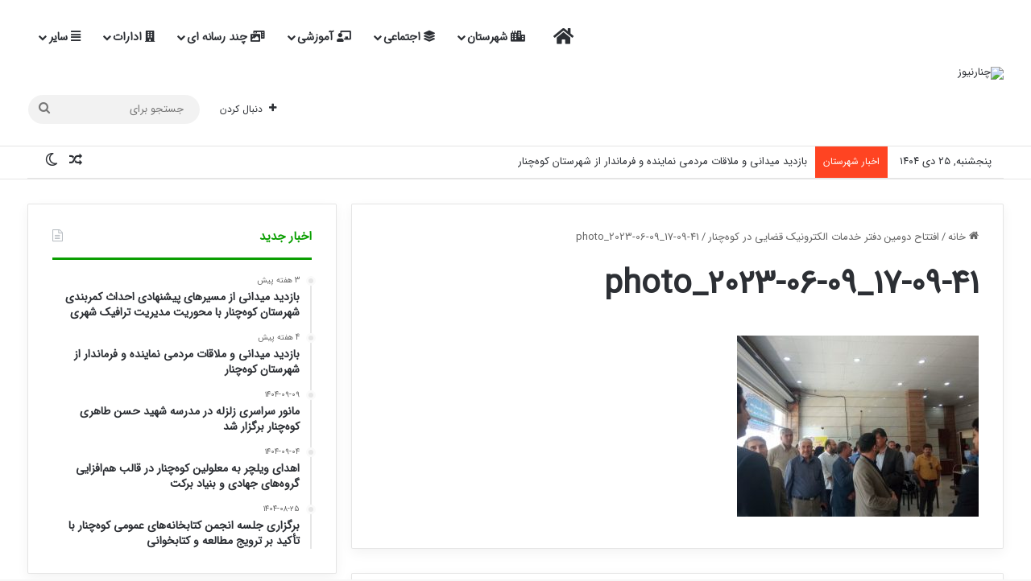

--- FILE ---
content_type: text/html; charset=UTF-8
request_url: https://chenarnews.ir/opening-of-the-second-judicial-electronic-service-office-in-kohchenar/photo_2023-06-09_17-09-41/
body_size: 23812
content:
<!DOCTYPE html>
<html dir="rtl" lang="fa-IR" class="" data-skin="light">
<head>
	<meta charset="UTF-8" />
	<link rel="profile" href="https://gmpg.org/xfn/11" />
	
<meta http-equiv='x-dns-prefetch-control' content='on'>
<link rel='dns-prefetch' href='//cdnjs.cloudflare.com' />
<link rel='dns-prefetch' href='//ajax.googleapis.com' />
<link rel='dns-prefetch' href='//fonts.googleapis.com' />
<link rel='dns-prefetch' href='//fonts.gstatic.com' />
<link rel='dns-prefetch' href='//s.gravatar.com' />
<link rel='dns-prefetch' href='//www.google-analytics.com' />
<meta name='robots' content='index, follow, max-image-preview:large, max-snippet:-1, max-video-preview:-1' />

	<!-- This site is optimized with the Yoast SEO Premium plugin v25.8 (Yoast SEO v26.7) - https://yoast.com/wordpress/plugins/seo/ -->
	<title>photo_2023-06-09_17-09-41 - چنارنیوز</title>
	<link rel="canonical" href="https://chenarnews.ir/opening-of-the-second-judicial-electronic-service-office-in-kohchenar/photo_2023-06-09_17-09-41/" />
	<meta property="og:locale" content="fa_IR" />
	<meta property="og:type" content="article" />
	<meta property="og:title" content="photo_2023-06-09_17-09-41 - چنارنیوز" />
	<meta property="og:url" content="https://chenarnews.ir/opening-of-the-second-judicial-electronic-service-office-in-kohchenar/photo_2023-06-09_17-09-41/" />
	<meta property="og:site_name" content="چنارنیوز" />
	<meta property="og:image" content="https://chenarnews.ir/opening-of-the-second-judicial-electronic-service-office-in-kohchenar/photo_2023-06-09_17-09-41" />
	<meta property="og:image:width" content="911" />
	<meta property="og:image:height" content="683" />
	<meta property="og:image:type" content="image/jpeg" />
	<meta name="twitter:card" content="summary_large_image" />
	<script type="application/ld+json" class="yoast-schema-graph">{"@context":"https://schema.org","@graph":[{"@type":"WebPage","@id":"https://chenarnews.ir/opening-of-the-second-judicial-electronic-service-office-in-kohchenar/photo_2023-06-09_17-09-41/","url":"https://chenarnews.ir/opening-of-the-second-judicial-electronic-service-office-in-kohchenar/photo_2023-06-09_17-09-41/","name":"photo_2023-06-09_17-09-41 - چنارنیوز","isPartOf":{"@id":"https://chenarnews.ir/#website"},"primaryImageOfPage":{"@id":"https://chenarnews.ir/opening-of-the-second-judicial-electronic-service-office-in-kohchenar/photo_2023-06-09_17-09-41/#primaryimage"},"image":{"@id":"https://chenarnews.ir/opening-of-the-second-judicial-electronic-service-office-in-kohchenar/photo_2023-06-09_17-09-41/#primaryimage"},"thumbnailUrl":"https://chenarnews.ir/wp-content/uploads/2023/06/photo_2023-06-09_17-09-41.jpg","datePublished":"2023-06-09T13:51:46+00:00","breadcrumb":{"@id":"https://chenarnews.ir/opening-of-the-second-judicial-electronic-service-office-in-kohchenar/photo_2023-06-09_17-09-41/#breadcrumb"},"inLanguage":"fa-IR","potentialAction":[{"@type":"ReadAction","target":["https://chenarnews.ir/opening-of-the-second-judicial-electronic-service-office-in-kohchenar/photo_2023-06-09_17-09-41/"]}]},{"@type":"ImageObject","inLanguage":"fa-IR","@id":"https://chenarnews.ir/opening-of-the-second-judicial-electronic-service-office-in-kohchenar/photo_2023-06-09_17-09-41/#primaryimage","url":"https://chenarnews.ir/wp-content/uploads/2023/06/photo_2023-06-09_17-09-41.jpg","contentUrl":"https://chenarnews.ir/wp-content/uploads/2023/06/photo_2023-06-09_17-09-41.jpg","width":911,"height":683},{"@type":"BreadcrumbList","@id":"https://chenarnews.ir/opening-of-the-second-judicial-electronic-service-office-in-kohchenar/photo_2023-06-09_17-09-41/#breadcrumb","itemListElement":[{"@type":"ListItem","position":1,"name":"خانه","item":"https://chenarnews.ir/"},{"@type":"ListItem","position":2,"name":"افتتاح دومین دفتر خدمات الکترونیک قضایی در کوه‌چنار","item":"https://chenarnews.ir/opening-of-the-second-judicial-electronic-service-office-in-kohchenar/"},{"@type":"ListItem","position":3,"name":"photo_2023-06-09_17-09-41"}]},{"@type":"WebSite","@id":"https://chenarnews.ir/#website","url":"https://chenarnews.ir/","name":"چنارنیوز","description":"اولین وب‌سایت تخصصی خبری تحلیلی شهرستان کوه‌چنار","publisher":{"@id":"https://chenarnews.ir/#organization"},"alternateName":"چنار نیوز","potentialAction":[{"@type":"SearchAction","target":{"@type":"EntryPoint","urlTemplate":"https://chenarnews.ir/?s={search_term_string}"},"query-input":{"@type":"PropertyValueSpecification","valueRequired":true,"valueName":"search_term_string"}}],"inLanguage":"fa-IR"},{"@type":"Organization","@id":"https://chenarnews.ir/#organization","name":"چنارنیوز","alternateName":"شهرستان کوهچنار","url":"https://chenarnews.ir/","logo":{"@type":"ImageObject","inLanguage":"fa-IR","@id":"https://chenarnews.ir/#/schema/logo/image/","url":"https://chenarnews.ir/wp-content/uploads/2023/11/01.png","contentUrl":"https://chenarnews.ir/wp-content/uploads/2023/11/01.png","width":2000,"height":2000,"caption":"چنارنیوز"},"image":{"@id":"https://chenarnews.ir/#/schema/logo/image/"},"sameAs":["https://www.instagram.com/chenarnews_com","https://t.me/chenarnews"]}]}</script>
	<!-- / Yoast SEO Premium plugin. -->


<link rel="alternate" type="application/rss+xml" title="چنارنیوز &raquo; خوراک" href="https://chenarnews.ir/feed/" />
<link rel="alternate" type="application/rss+xml" title="چنارنیوز &raquo; خوراک دیدگاه‌ها" href="https://chenarnews.ir/comments/feed/" />
<script type="text/javascript" id="wpp-js" src="https://chenarnews.ir/wp-content/plugins/wordpress-popular-posts/assets/js/wpp.min.js?ver=7.3.6" data-sampling="0" data-sampling-rate="100" data-api-url="https://chenarnews.ir/wp-json/wordpress-popular-posts" data-post-id="22285" data-token="ff90cee553" data-lang="0" data-debug="0"></script>
		<script type="text/javascript">
			try {
				if( 'undefined' != typeof localStorage ){
					var tieSkin = localStorage.getItem('tie-skin');
				}

				
				var html = document.getElementsByTagName('html')[0].classList,
						htmlSkin = 'light';

				if( html.contains('dark-skin') ){
					htmlSkin = 'dark';
				}

				if( tieSkin != null && tieSkin != htmlSkin ){
					html.add('tie-skin-inverted');
					var tieSkinInverted = true;
				}

				if( tieSkin == 'dark' ){
					html.add('dark-skin');
				}
				else if( tieSkin == 'light' ){
					html.remove( 'dark-skin' );
				}
				
			} catch(e) { console.log( e ) }

		</script>
		<link rel="alternate" type="application/rss+xml" title="چنارنیوز &raquo; photo_2023-06-09_17-09-41 خوراک دیدگاه‌ها" href="https://chenarnews.ir/opening-of-the-second-judicial-electronic-service-office-in-kohchenar/photo_2023-06-09_17-09-41/feed/" />

		<style type="text/css">
			:root{				
			--tie-preset-gradient-1: linear-gradient(135deg, rgba(6, 147, 227, 1) 0%, rgb(155, 81, 224) 100%);
			--tie-preset-gradient-2: linear-gradient(135deg, rgb(122, 220, 180) 0%, rgb(0, 208, 130) 100%);
			--tie-preset-gradient-3: linear-gradient(135deg, rgba(252, 185, 0, 1) 0%, rgba(255, 105, 0, 1) 100%);
			--tie-preset-gradient-4: linear-gradient(135deg, rgba(255, 105, 0, 1) 0%, rgb(207, 46, 46) 100%);
			--tie-preset-gradient-5: linear-gradient(135deg, rgb(238, 238, 238) 0%, rgb(169, 184, 195) 100%);
			--tie-preset-gradient-6: linear-gradient(135deg, rgb(74, 234, 220) 0%, rgb(151, 120, 209) 20%, rgb(207, 42, 186) 40%, rgb(238, 44, 130) 60%, rgb(251, 105, 98) 80%, rgb(254, 248, 76) 100%);
			--tie-preset-gradient-7: linear-gradient(135deg, rgb(255, 206, 236) 0%, rgb(152, 150, 240) 100%);
			--tie-preset-gradient-8: linear-gradient(135deg, rgb(254, 205, 165) 0%, rgb(254, 45, 45) 50%, rgb(107, 0, 62) 100%);
			--tie-preset-gradient-9: linear-gradient(135deg, rgb(255, 203, 112) 0%, rgb(199, 81, 192) 50%, rgb(65, 88, 208) 100%);
			--tie-preset-gradient-10: linear-gradient(135deg, rgb(255, 245, 203) 0%, rgb(182, 227, 212) 50%, rgb(51, 167, 181) 100%);
			--tie-preset-gradient-11: linear-gradient(135deg, rgb(202, 248, 128) 0%, rgb(113, 206, 126) 100%);
			--tie-preset-gradient-12: linear-gradient(135deg, rgb(2, 3, 129) 0%, rgb(40, 116, 252) 100%);
			--tie-preset-gradient-13: linear-gradient(135deg, #4D34FA, #ad34fa);
			--tie-preset-gradient-14: linear-gradient(135deg, #0057FF, #31B5FF);
			--tie-preset-gradient-15: linear-gradient(135deg, #FF007A, #FF81BD);
			--tie-preset-gradient-16: linear-gradient(135deg, #14111E, #4B4462);
			--tie-preset-gradient-17: linear-gradient(135deg, #F32758, #FFC581);

			
					--main-nav-background: #FFFFFF;
					--main-nav-secondry-background: rgba(0,0,0,0.03);
					--main-nav-primary-color: #0088ff;
					--main-nav-contrast-primary-color: #FFFFFF;
					--main-nav-text-color: #2c2f34;
					--main-nav-secondry-text-color: rgba(0,0,0,0.5);
					--main-nav-main-border-color: rgba(0,0,0,0.1);
					--main-nav-secondry-border-color: rgba(0,0,0,0.08);
				
			}
		</style>
	<link rel="alternate" title="oEmbed (JSON)" type="application/json+oembed" href="https://chenarnews.ir/wp-json/oembed/1.0/embed?url=https%3A%2F%2Fchenarnews.ir%2Fopening-of-the-second-judicial-electronic-service-office-in-kohchenar%2Fphoto_2023-06-09_17-09-41%2F" />
<link rel="alternate" title="oEmbed (XML)" type="text/xml+oembed" href="https://chenarnews.ir/wp-json/oembed/1.0/embed?url=https%3A%2F%2Fchenarnews.ir%2Fopening-of-the-second-judicial-electronic-service-office-in-kohchenar%2Fphoto_2023-06-09_17-09-41%2F&#038;format=xml" />
<meta name="viewport" content="width=device-width, initial-scale=1.0" /><style id='wp-img-auto-sizes-contain-inline-css' type='text/css'>
img:is([sizes=auto i],[sizes^="auto," i]){contain-intrinsic-size:3000px 1500px}
/*# sourceURL=wp-img-auto-sizes-contain-inline-css */
</style>

<style id='wp-emoji-styles-inline-css' type='text/css'>

	img.wp-smiley, img.emoji {
		display: inline !important;
		border: none !important;
		box-shadow: none !important;
		height: 1em !important;
		width: 1em !important;
		margin: 0 0.07em !important;
		vertical-align: -0.1em !important;
		background: none !important;
		padding: 0 !important;
	}
/*# sourceURL=wp-emoji-styles-inline-css */
</style>
<link rel='stylesheet' id='contact-form-7-css' href='https://chenarnews.ir/wp-content/plugins/contact-form-7/includes/css/styles.css?ver=6.1.4' type='text/css' media='all' />
<link rel='stylesheet' id='contact-form-7-rtl-css' href='https://chenarnews.ir/wp-content/plugins/contact-form-7/includes/css/styles-rtl.css?ver=6.1.4' type='text/css' media='all' />
<link rel='stylesheet' id='plyr-css-css' href='https://chenarnews.ir/wp-content/plugins/easy-video-player/lib/plyr.css?ver=ceb3ac3b94a0981f9e90a5011d7ee046' type='text/css' media='all' />
<link rel='stylesheet' id='wordpress-popular-posts-css-css' href='https://chenarnews.ir/wp-content/plugins/wordpress-popular-posts/assets/css/wpp.css?ver=7.3.6' type='text/css' media='all' />
<link rel='stylesheet' id='tie-css-base-css' href='https://chenarnews.ir/wp-content/themes/jannah/assets/css/base.min.css?ver=7.5.1' type='text/css' media='all' />
<link rel='stylesheet' id='tie-css-styles-css' href='https://chenarnews.ir/wp-content/themes/jannah/assets/css/style.min.css?ver=7.5.1' type='text/css' media='all' />
<link rel='stylesheet' id='tie-css-widgets-css' href='https://chenarnews.ir/wp-content/themes/jannah/assets/css/widgets.min.css?ver=7.5.1' type='text/css' media='all' />
<link rel='stylesheet' id='tie-css-helpers-css' href='https://chenarnews.ir/wp-content/themes/jannah/assets/css/helpers.min.css?ver=7.5.1' type='text/css' media='all' />
<link rel='stylesheet' id='tie-fontawesome5-css' href='https://chenarnews.ir/wp-content/themes/jannah/assets/css/fontawesome.css?ver=7.5.1' type='text/css' media='all' />
<link rel='stylesheet' id='tie-css-ilightbox-css' href='https://chenarnews.ir/wp-content/themes/jannah/assets/ilightbox/dark-skin/skin.css?ver=7.5.1' type='text/css' media='all' />
<link rel='stylesheet' id='tie-css-single-css' href='https://chenarnews.ir/wp-content/themes/jannah/assets/css/single.min.css?ver=7.5.1' type='text/css' media='all' />
<link rel='stylesheet' id='tie-css-print-css' href='https://chenarnews.ir/wp-content/themes/jannah/assets/css/print.css?ver=7.5.1' type='text/css' media='print' />
<link rel='stylesheet' id='abzarwp-theme-jannah-core-fonts-css' href='https://chenarnews.ir/wp-content/plugins/abzarwp-theme-jannah/assets/fonts/css/fonts.css?ver=1758730792' type='text/css' media='all' />
<style id='abzarwp-theme-jannah-core-fonts-inline-css' type='text/css'>
body{font-family: IRANSansWeb_FaNum;}.logo-text,h1,h2,h3,h4,h5,h6,.the-subtitle{font-family: IRANSansWeb_FaNum;}#main-nav .main-menu > ul > li > a{font-family: iransansdnweb;}blockquote p{font-family: IRANSansWeb_FaNum;}#tie-wrapper .mag-box.big-post-left-box li:not(:first-child) .post-title,#tie-wrapper .mag-box.big-post-top-box li:not(:first-child) .post-title,#tie-wrapper .mag-box.half-box li:not(:first-child) .post-title,#tie-wrapper .mag-box.big-thumb-left-box li:not(:first-child) .post-title,#tie-wrapper .mag-box.scrolling-box .slide .post-title,#tie-wrapper .mag-box.miscellaneous-box li:not(:first-child) .post-title{font-weight: 500;}:root:root{--brand-color: #0a9e01;--dark-brand-color: #006c00;--bright-color: #FFFFFF;--base-color: #2c2f34;}#footer-widgets-container{border-top: 8px solid #0a9e01;-webkit-box-shadow: 0 -5px 0 rgba(0,0,0,0.07); -moz-box-shadow: 0 -8px 0 rgba(0,0,0,0.07); box-shadow: 0 -8px 0 rgba(0,0,0,0.07);}#reading-position-indicator{box-shadow: 0 0 10px rgba( 10,158,1,0.7);}:root:root{--brand-color: #0a9e01;--dark-brand-color: #006c00;--bright-color: #FFFFFF;--base-color: #2c2f34;}#footer-widgets-container{border-top: 8px solid #0a9e01;-webkit-box-shadow: 0 -5px 0 rgba(0,0,0,0.07); -moz-box-shadow: 0 -8px 0 rgba(0,0,0,0.07); box-shadow: 0 -8px 0 rgba(0,0,0,0.07);}#reading-position-indicator{box-shadow: 0 0 10px rgba( 10,158,1,0.7);}.tie-weather-widget.widget,.container-wrapper{box-shadow: 0 5px 15px 0 rgba(0,0,0,0.05);}.dark-skin .tie-weather-widget.widget,.dark-skin .container-wrapper{box-shadow: 0 5px 15px 0 rgba(0,0,0,0.2);}#header-notification-bar{background: var( --tie-preset-gradient-13 );}#header-notification-bar{--tie-buttons-color: #FFFFFF;--tie-buttons-border-color: #FFFFFF;--tie-buttons-hover-color: #e1e1e1;--tie-buttons-hover-text: #000000;}#header-notification-bar{--tie-buttons-text: #000000;}#top-nav .breaking-title{color: #FFFFFF;}#top-nav .breaking-title:before{background-color: #ff4422;}#top-nav .breaking-news-nav li:hover{background-color: #ff4422;border-color: #ff4422;}.social-icons-item .custom-link-1-social-icon{background-color: #0c9e04 !important;}.social-icons-item .custom-link-1-social-icon span{color: #0c9e04;}.tie-cat-5862,.tie-cat-item-5862 > span{background-color:#e67e22 !important;color:#FFFFFF !important;}.tie-cat-5862:after{border-top-color:#e67e22 !important;}.tie-cat-5862:hover{background-color:#c86004 !important;}.tie-cat-5862:hover:after{border-top-color:#c86004 !important;}.tie-cat-5867,.tie-cat-item-5867 > span{background-color:#2ecc71 !important;color:#FFFFFF !important;}.tie-cat-5867:after{border-top-color:#2ecc71 !important;}.tie-cat-5867:hover{background-color:#10ae53 !important;}.tie-cat-5867:hover:after{border-top-color:#10ae53 !important;}.tie-cat-5872,.tie-cat-item-5872 > span{background-color:#9b59b6 !important;color:#FFFFFF !important;}.tie-cat-5872:after{border-top-color:#9b59b6 !important;}.tie-cat-5872:hover{background-color:#7d3b98 !important;}.tie-cat-5872:hover:after{border-top-color:#7d3b98 !important;}.tie-cat-5874,.tie-cat-item-5874 > span{background-color:#34495e !important;color:#FFFFFF !important;}.tie-cat-5874:after{border-top-color:#34495e !important;}.tie-cat-5874:hover{background-color:#162b40 !important;}.tie-cat-5874:hover:after{border-top-color:#162b40 !important;}.tie-cat-5875,.tie-cat-item-5875 > span{background-color:#795548 !important;color:#FFFFFF !important;}.tie-cat-5875:after{border-top-color:#795548 !important;}.tie-cat-5875:hover{background-color:#5b372a !important;}.tie-cat-5875:hover:after{border-top-color:#5b372a !important;}.tie-cat-5876,.tie-cat-item-5876 > span{background-color:#4CAF50 !important;color:#FFFFFF !important;}.tie-cat-5876:after{border-top-color:#4CAF50 !important;}.tie-cat-5876:hover{background-color:#2e9132 !important;}.tie-cat-5876:hover:after{border-top-color:#2e9132 !important;}@media (min-width: 1200px){.container{width: auto;}}@media (min-width: 992px){.container,.boxed-layout #tie-wrapper,.boxed-layout .fixed-nav,.wide-next-prev-slider-wrapper .slider-main-container{max-width: 97%;}.boxed-layout .container{max-width: 100%;}}.meta-views.meta-item .tie-icon-fire:before{content: "\f06e" !important;}@media (max-width: 991px){.side-aside.normal-side{background: #109e09;background: -webkit-linear-gradient(135deg,#66a501,#109e09 );background: -moz-linear-gradient(135deg,#66a501,#109e09 );background: -o-linear-gradient(135deg,#66a501,#109e09 );background: linear-gradient(135deg,#109e09,#66a501 );}}p{text-align:justify}
/*# sourceURL=abzarwp-theme-jannah-core-fonts-inline-css */
</style>
<script type="text/javascript" src="https://chenarnews.ir/wp-includes/js/jquery/jquery.min.js?ver=3.7.1" id="jquery-core-js"></script>
<script type="text/javascript" src="https://chenarnews.ir/wp-includes/js/jquery/jquery-migrate.min.js?ver=3.4.1" id="jquery-migrate-js"></script>
<script type="text/javascript" id="plyr-js-js-extra">
/* <![CDATA[ */
var easy_video_player = {"plyr_iconUrl":"https://chenarnews.ir/wp-content/plugins/easy-video-player/lib/plyr.svg","plyr_blankVideo":"https://chenarnews.ir/wp-content/plugins/easy-video-player/lib/blank.mp4"};
//# sourceURL=plyr-js-js-extra
/* ]]> */
</script>
<script type="text/javascript" src="https://chenarnews.ir/wp-content/plugins/easy-video-player/lib/plyr.js?ver=ceb3ac3b94a0981f9e90a5011d7ee046" id="plyr-js-js"></script>
<link rel="https://api.w.org/" href="https://chenarnews.ir/wp-json/" /><link rel="alternate" title="JSON" type="application/json" href="https://chenarnews.ir/wp-json/wp/v2/media/22285" /><link rel="EditURI" type="application/rsd+xml" title="RSD" href="https://chenarnews.ir/xmlrpc.php?rsd" />
<link rel="stylesheet" href="https://chenarnews.ir/wp-content/themes/jannah/rtl.css" type="text/css" media="screen" />            <style id="wpp-loading-animation-styles">@-webkit-keyframes bgslide{from{background-position-x:0}to{background-position-x:-200%}}@keyframes bgslide{from{background-position-x:0}to{background-position-x:-200%}}.wpp-widget-block-placeholder,.wpp-shortcode-placeholder{margin:0 auto;width:60px;height:3px;background:#dd3737;background:linear-gradient(90deg,#dd3737 0%,#571313 10%,#dd3737 100%);background-size:200% auto;border-radius:3px;-webkit-animation:bgslide 1s infinite linear;animation:bgslide 1s infinite linear}</style>
            <meta http-equiv="X-UA-Compatible" content="IE=edge">
<link rel="icon" href="https://chenarnews.ir/wp-content/uploads/2022/07/cropped-CHN13-32x32.png" sizes="32x32" />
<link rel="icon" href="https://chenarnews.ir/wp-content/uploads/2022/07/cropped-CHN13-192x192.png" sizes="192x192" />
<link rel="apple-touch-icon" href="https://chenarnews.ir/wp-content/uploads/2022/07/cropped-CHN13-180x180.png" />
<meta name="msapplication-TileImage" content="https://chenarnews.ir/wp-content/uploads/2022/07/cropped-CHN13-270x270.png" />
<style id='global-styles-inline-css' type='text/css'>
:root{--wp--preset--aspect-ratio--square: 1;--wp--preset--aspect-ratio--4-3: 4/3;--wp--preset--aspect-ratio--3-4: 3/4;--wp--preset--aspect-ratio--3-2: 3/2;--wp--preset--aspect-ratio--2-3: 2/3;--wp--preset--aspect-ratio--16-9: 16/9;--wp--preset--aspect-ratio--9-16: 9/16;--wp--preset--color--black: #000000;--wp--preset--color--cyan-bluish-gray: #abb8c3;--wp--preset--color--white: #ffffff;--wp--preset--color--pale-pink: #f78da7;--wp--preset--color--vivid-red: #cf2e2e;--wp--preset--color--luminous-vivid-orange: #ff6900;--wp--preset--color--luminous-vivid-amber: #fcb900;--wp--preset--color--light-green-cyan: #7bdcb5;--wp--preset--color--vivid-green-cyan: #00d084;--wp--preset--color--pale-cyan-blue: #8ed1fc;--wp--preset--color--vivid-cyan-blue: #0693e3;--wp--preset--color--vivid-purple: #9b51e0;--wp--preset--color--global-color: #0a9e01;--wp--preset--gradient--vivid-cyan-blue-to-vivid-purple: linear-gradient(135deg,rgb(6,147,227) 0%,rgb(155,81,224) 100%);--wp--preset--gradient--light-green-cyan-to-vivid-green-cyan: linear-gradient(135deg,rgb(122,220,180) 0%,rgb(0,208,130) 100%);--wp--preset--gradient--luminous-vivid-amber-to-luminous-vivid-orange: linear-gradient(135deg,rgb(252,185,0) 0%,rgb(255,105,0) 100%);--wp--preset--gradient--luminous-vivid-orange-to-vivid-red: linear-gradient(135deg,rgb(255,105,0) 0%,rgb(207,46,46) 100%);--wp--preset--gradient--very-light-gray-to-cyan-bluish-gray: linear-gradient(135deg,rgb(238,238,238) 0%,rgb(169,184,195) 100%);--wp--preset--gradient--cool-to-warm-spectrum: linear-gradient(135deg,rgb(74,234,220) 0%,rgb(151,120,209) 20%,rgb(207,42,186) 40%,rgb(238,44,130) 60%,rgb(251,105,98) 80%,rgb(254,248,76) 100%);--wp--preset--gradient--blush-light-purple: linear-gradient(135deg,rgb(255,206,236) 0%,rgb(152,150,240) 100%);--wp--preset--gradient--blush-bordeaux: linear-gradient(135deg,rgb(254,205,165) 0%,rgb(254,45,45) 50%,rgb(107,0,62) 100%);--wp--preset--gradient--luminous-dusk: linear-gradient(135deg,rgb(255,203,112) 0%,rgb(199,81,192) 50%,rgb(65,88,208) 100%);--wp--preset--gradient--pale-ocean: linear-gradient(135deg,rgb(255,245,203) 0%,rgb(182,227,212) 50%,rgb(51,167,181) 100%);--wp--preset--gradient--electric-grass: linear-gradient(135deg,rgb(202,248,128) 0%,rgb(113,206,126) 100%);--wp--preset--gradient--midnight: linear-gradient(135deg,rgb(2,3,129) 0%,rgb(40,116,252) 100%);--wp--preset--font-size--small: 13px;--wp--preset--font-size--medium: 20px;--wp--preset--font-size--large: 36px;--wp--preset--font-size--x-large: 42px;--wp--preset--spacing--20: 0.44rem;--wp--preset--spacing--30: 0.67rem;--wp--preset--spacing--40: 1rem;--wp--preset--spacing--50: 1.5rem;--wp--preset--spacing--60: 2.25rem;--wp--preset--spacing--70: 3.38rem;--wp--preset--spacing--80: 5.06rem;--wp--preset--shadow--natural: 6px 6px 9px rgba(0, 0, 0, 0.2);--wp--preset--shadow--deep: 12px 12px 50px rgba(0, 0, 0, 0.4);--wp--preset--shadow--sharp: 6px 6px 0px rgba(0, 0, 0, 0.2);--wp--preset--shadow--outlined: 6px 6px 0px -3px rgb(255, 255, 255), 6px 6px rgb(0, 0, 0);--wp--preset--shadow--crisp: 6px 6px 0px rgb(0, 0, 0);}:where(.is-layout-flex){gap: 0.5em;}:where(.is-layout-grid){gap: 0.5em;}body .is-layout-flex{display: flex;}.is-layout-flex{flex-wrap: wrap;align-items: center;}.is-layout-flex > :is(*, div){margin: 0;}body .is-layout-grid{display: grid;}.is-layout-grid > :is(*, div){margin: 0;}:where(.wp-block-columns.is-layout-flex){gap: 2em;}:where(.wp-block-columns.is-layout-grid){gap: 2em;}:where(.wp-block-post-template.is-layout-flex){gap: 1.25em;}:where(.wp-block-post-template.is-layout-grid){gap: 1.25em;}.has-black-color{color: var(--wp--preset--color--black) !important;}.has-cyan-bluish-gray-color{color: var(--wp--preset--color--cyan-bluish-gray) !important;}.has-white-color{color: var(--wp--preset--color--white) !important;}.has-pale-pink-color{color: var(--wp--preset--color--pale-pink) !important;}.has-vivid-red-color{color: var(--wp--preset--color--vivid-red) !important;}.has-luminous-vivid-orange-color{color: var(--wp--preset--color--luminous-vivid-orange) !important;}.has-luminous-vivid-amber-color{color: var(--wp--preset--color--luminous-vivid-amber) !important;}.has-light-green-cyan-color{color: var(--wp--preset--color--light-green-cyan) !important;}.has-vivid-green-cyan-color{color: var(--wp--preset--color--vivid-green-cyan) !important;}.has-pale-cyan-blue-color{color: var(--wp--preset--color--pale-cyan-blue) !important;}.has-vivid-cyan-blue-color{color: var(--wp--preset--color--vivid-cyan-blue) !important;}.has-vivid-purple-color{color: var(--wp--preset--color--vivid-purple) !important;}.has-black-background-color{background-color: var(--wp--preset--color--black) !important;}.has-cyan-bluish-gray-background-color{background-color: var(--wp--preset--color--cyan-bluish-gray) !important;}.has-white-background-color{background-color: var(--wp--preset--color--white) !important;}.has-pale-pink-background-color{background-color: var(--wp--preset--color--pale-pink) !important;}.has-vivid-red-background-color{background-color: var(--wp--preset--color--vivid-red) !important;}.has-luminous-vivid-orange-background-color{background-color: var(--wp--preset--color--luminous-vivid-orange) !important;}.has-luminous-vivid-amber-background-color{background-color: var(--wp--preset--color--luminous-vivid-amber) !important;}.has-light-green-cyan-background-color{background-color: var(--wp--preset--color--light-green-cyan) !important;}.has-vivid-green-cyan-background-color{background-color: var(--wp--preset--color--vivid-green-cyan) !important;}.has-pale-cyan-blue-background-color{background-color: var(--wp--preset--color--pale-cyan-blue) !important;}.has-vivid-cyan-blue-background-color{background-color: var(--wp--preset--color--vivid-cyan-blue) !important;}.has-vivid-purple-background-color{background-color: var(--wp--preset--color--vivid-purple) !important;}.has-black-border-color{border-color: var(--wp--preset--color--black) !important;}.has-cyan-bluish-gray-border-color{border-color: var(--wp--preset--color--cyan-bluish-gray) !important;}.has-white-border-color{border-color: var(--wp--preset--color--white) !important;}.has-pale-pink-border-color{border-color: var(--wp--preset--color--pale-pink) !important;}.has-vivid-red-border-color{border-color: var(--wp--preset--color--vivid-red) !important;}.has-luminous-vivid-orange-border-color{border-color: var(--wp--preset--color--luminous-vivid-orange) !important;}.has-luminous-vivid-amber-border-color{border-color: var(--wp--preset--color--luminous-vivid-amber) !important;}.has-light-green-cyan-border-color{border-color: var(--wp--preset--color--light-green-cyan) !important;}.has-vivid-green-cyan-border-color{border-color: var(--wp--preset--color--vivid-green-cyan) !important;}.has-pale-cyan-blue-border-color{border-color: var(--wp--preset--color--pale-cyan-blue) !important;}.has-vivid-cyan-blue-border-color{border-color: var(--wp--preset--color--vivid-cyan-blue) !important;}.has-vivid-purple-border-color{border-color: var(--wp--preset--color--vivid-purple) !important;}.has-vivid-cyan-blue-to-vivid-purple-gradient-background{background: var(--wp--preset--gradient--vivid-cyan-blue-to-vivid-purple) !important;}.has-light-green-cyan-to-vivid-green-cyan-gradient-background{background: var(--wp--preset--gradient--light-green-cyan-to-vivid-green-cyan) !important;}.has-luminous-vivid-amber-to-luminous-vivid-orange-gradient-background{background: var(--wp--preset--gradient--luminous-vivid-amber-to-luminous-vivid-orange) !important;}.has-luminous-vivid-orange-to-vivid-red-gradient-background{background: var(--wp--preset--gradient--luminous-vivid-orange-to-vivid-red) !important;}.has-very-light-gray-to-cyan-bluish-gray-gradient-background{background: var(--wp--preset--gradient--very-light-gray-to-cyan-bluish-gray) !important;}.has-cool-to-warm-spectrum-gradient-background{background: var(--wp--preset--gradient--cool-to-warm-spectrum) !important;}.has-blush-light-purple-gradient-background{background: var(--wp--preset--gradient--blush-light-purple) !important;}.has-blush-bordeaux-gradient-background{background: var(--wp--preset--gradient--blush-bordeaux) !important;}.has-luminous-dusk-gradient-background{background: var(--wp--preset--gradient--luminous-dusk) !important;}.has-pale-ocean-gradient-background{background: var(--wp--preset--gradient--pale-ocean) !important;}.has-electric-grass-gradient-background{background: var(--wp--preset--gradient--electric-grass) !important;}.has-midnight-gradient-background{background: var(--wp--preset--gradient--midnight) !important;}.has-small-font-size{font-size: var(--wp--preset--font-size--small) !important;}.has-medium-font-size{font-size: var(--wp--preset--font-size--medium) !important;}.has-large-font-size{font-size: var(--wp--preset--font-size--large) !important;}.has-x-large-font-size{font-size: var(--wp--preset--font-size--x-large) !important;}
/*# sourceURL=global-styles-inline-css */
</style>
</head>

<body data-rsssl=1 id="tie-body" class="rtl attachment wp-singular attachment-template-default single single-attachment postid-22285 attachmentid-22285 attachment-jpeg wp-theme-jannah tie-no-js is-percent-width wrapper-has-shadow block-head-2 magazine1 is-thumb-overlay-disabled is-desktop is-header-layout-1 sidebar-left has-sidebar post-layout-1">



<div class="background-overlay">

	<div id="tie-container" class="site tie-container">

		
		<div id="tie-wrapper">

			
<header id="theme-header" class="theme-header header-layout-1 main-nav-light main-nav-default-light main-nav-below no-stream-item top-nav-active top-nav-light top-nav-default-light top-nav-boxed top-nav-below top-nav-below-main-nav has-normal-width-logo mobile-header-default mobile-components-row">
	
<div class="main-nav-wrapper">
	<nav id="main-nav" data-skin="search-in-main-nav" class="main-nav header-nav live-search-parent menu-style-default menu-style-solid-bg" style="line-height:90px" aria-label="منوی اصلی">
		<div class="container">

			<div class="main-menu-wrapper">

				<div id="mobile-header-components-area_1" class="mobile-header-components"><ul class="components"><li class="mobile-component_menu custom-menu-link"><a href="#" id="mobile-menu-icon" class=""><span class="tie-mobile-menu-icon nav-icon is-layout-1"></span><span class="screen-reader-text">منو</span></a></li> <li class="mobile-component_search custom-menu-link">
				<a href="#" class="tie-search-trigger-mobile">
					<span class="tie-icon-search tie-search-icon" aria-hidden="true"></span>
					<span class="screen-reader-text">جستجو برای</span>
				</a>
			</li> <li class="mobile-component_skin custom-menu-link">
				<a href="#" class="change-skin" title="Switch skin">
					<span class="tie-icon-moon change-skin-icon" aria-hidden="true"></span>
					<span class="screen-reader-text">Switch skin</span>
				</a>
			</li></ul></div>
						<div class="header-layout-1-logo" style="width:356px">
							
		<div id="logo" class="image-logo" >

			
			<a title="چنارنیوز" href="https://chenarnews.ir/">
				
				<picture class="tie-logo-default tie-logo-picture">
					
					<source class="tie-logo-source-default tie-logo-source" srcset="https://www.chenarnews.com/wp-content/uploads/2020/06/logo54545454.png">
					<img class="tie-logo-img-default tie-logo-img" src="https://www.chenarnews.com/wp-content/uploads/2020/06/logo54545454.png" alt="چنارنیوز" width="356" height="50" style="max-height:50px !important; width: auto;" />
				</picture>
						</a>

			
		</div><!-- #logo /-->

								</div>

						
				<div id="menu-components-wrap">

					
		<div id="sticky-logo" class="image-logo">

			
			<a title="چنارنیوز" href="https://chenarnews.ir/">
				
				<picture class="tie-logo-default tie-logo-picture">
					<source class="tie-logo-source-default tie-logo-source" srcset="https://www.chenarnews.com/wp-content/uploads/2020/06/logo54545454.png">
					<img class="tie-logo-img-default tie-logo-img" src="https://www.chenarnews.com/wp-content/uploads/2020/06/logo54545454.png" alt="چنارنیوز"  />
				</picture>
						</a>

			
		</div><!-- #Sticky-logo /-->

		<div class="flex-placeholder"></div>
		
					<div class="main-menu main-menu-wrap">
						<div id="main-nav-menu" class="main-menu header-menu"><ul id="menu-%d9%81%d9%87%d8%b1%d8%b3%d8%aa-%d8%a7%d8%b5%d9%84%db%8c" class="menu">
				<style>
					#menu-item-21827{
						--main-nav-primary-color: #ffffff;
						--main-nav-contrast-primary-color: #000000;
						border-bottom: 5px solid #ffffff;
						margin-bottom: -5px;
					}
				</style><li id="menu-item-21827" class="menu-item menu-item-type-post_type menu-item-object-page menu-item-home menu-item-21827 menu-item-has-icon is-icon-only"><a href="https://chenarnews.ir/"> <span aria-hidden="true" class="tie-menu-icon fas fa-home"></span>  <span class="screen-reader-text">خانه</span></a></li>
<li id="menu-item-21833" class="menu-item menu-item-type-taxonomy menu-item-object-category menu-item-has-children menu-item-21833 menu-item-has-icon"><a href="https://chenarnews.ir/category/city/"> <span aria-hidden="true" class="tie-menu-icon fas fa-city"></span> شهرستان</a>
<ul class="sub-menu menu-sub-content">
	<li id="menu-item-13715" class="menu-item menu-item-type-taxonomy menu-item-object-category menu-item-has-children menu-item-13715"><a href="https://chenarnews.ir/category/city/kohchenar/">کوه‌چنار</a>
	<ul class="sub-menu menu-sub-content">
		<li id="menu-item-13716" class="menu-item menu-item-type-taxonomy menu-item-object-category menu-item-13716"><a href="https://chenarnews.ir/category/city/kohchenar/central-district2/">بخش مرکزی کوه‌چنار</a></li>
		<li id="menu-item-13717" class="menu-item menu-item-type-taxonomy menu-item-object-category menu-item-13717"><a href="https://chenarnews.ir/category/city/kohchenar/kohmare/">کوهمره</a></li>
	</ul>
</li>
	<li id="menu-item-13709" class="menu-item menu-item-type-taxonomy menu-item-object-category menu-item-has-children menu-item-13709"><a href="https://chenarnews.ir/category/city/kazeroon/">کازرون</a>
	<ul class="sub-menu menu-sub-content">
		<li id="menu-item-13710" class="menu-item menu-item-type-taxonomy menu-item-object-category menu-item-13710"><a href="https://chenarnews.ir/category/city/kazeroon/central-district/">بخش مرکزی کازرون</a></li>
		<li id="menu-item-13714" class="menu-item menu-item-type-taxonomy menu-item-object-category menu-item-13714"><a href="https://chenarnews.ir/category/city/kazeroon/konartakhte-kmarj/">کنارتخته و کمارج</a></li>
		<li id="menu-item-13713" class="menu-item menu-item-type-taxonomy menu-item-object-category menu-item-13713"><a href="https://chenarnews.ir/category/city/kazeroon/khesht/">خشت</a></li>
		<li id="menu-item-13712" class="menu-item menu-item-type-taxonomy menu-item-object-category menu-item-13712"><a href="https://chenarnews.ir/category/city/kazeroon/jereh-baladeh/">جره و بالاده</a></li>
	</ul>
</li>
</ul>
</li>
<li id="menu-item-110" class="menu-item menu-item-type-taxonomy menu-item-object-category menu-item-has-children menu-item-110 menu-item-has-icon mega-menu mega-recent-featured mega-menu-posts " data-id="15" ><a href="https://chenarnews.ir/category/social/"> <span aria-hidden="true" class="tie-menu-icon fas fa-layer-group"></span> اجتماعی</a>
<div class="mega-menu-block menu-sub-content"  >

<ul class="mega-recent-featured-list sub-list">
	<li id="menu-item-21852" class="menu-item menu-item-type-taxonomy menu-item-object-category menu-item-21852"><a href="https://chenarnews.ir/category/social/women-youth/">زنان و جوانان</a></li>
	<li id="menu-item-21787" class="menu-item menu-item-type-taxonomy menu-item-object-category menu-item-21787"><a href="https://chenarnews.ir/category/social/%d8%a8%d9%87%d8%af%d8%a7%d8%b4%d8%aa-%d9%88-%d8%af%d8%b1%d9%85%d8%a7%d9%86/">بهداشت و درمان</a></li>
	<li id="menu-item-21853" class="menu-item menu-item-type-taxonomy menu-item-object-category menu-item-21853"><a href="https://chenarnews.ir/category/social/coronavirus/">کرونا</a></li>
	<li id="menu-item-21859" class="menu-item menu-item-type-taxonomy menu-item-object-category menu-item-21859"><a href="https://chenarnews.ir/category/social/red-crescent/">هلال احمر</a></li>
	<li id="menu-item-21854" class="menu-item menu-item-type-taxonomy menu-item-object-category menu-item-21854"><a href="https://chenarnews.ir/category/social/%d8%ad%d9%88%d8%a7%d8%af%d8%ab-%d9%88-%d8%a7%d9%86%d8%aa%d8%b8%d8%a7%d9%85%db%8c/">حوادث و انتظامی</a></li>
	<li id="menu-item-21784" class="menu-item menu-item-type-taxonomy menu-item-object-category menu-item-21784"><a href="https://chenarnews.ir/category/social/department-of-education/">آموزش و پرورش</a></li>
</ul>

<div class="mega-menu-content">
<div class="mega-ajax-content">
</div><!-- .mega-ajax-content -->

</div><!-- .mega-menu-content -->

</div><!-- .mega-menu-block --> 
</li>
<li id="menu-item-21832" class="menu-item menu-item-type-taxonomy menu-item-object-category menu-item-has-children menu-item-21832 menu-item-has-icon mega-menu mega-recent-featured mega-menu-posts " data-id="37" ><a href="https://chenarnews.ir/category/training/"> <span aria-hidden="true" class="tie-menu-icon fas fa-chalkboard-teacher"></span> آموزشی</a>
<div class="mega-menu-block menu-sub-content"  >

<ul class="mega-recent-featured-list sub-list">
	<li id="menu-item-21831" class="menu-item menu-item-type-taxonomy menu-item-object-category menu-item-21831"><a href="https://chenarnews.ir/category/articles/">مقالات</a></li>
	<li id="menu-item-144" class="menu-item menu-item-type-taxonomy menu-item-object-category menu-item-144"><a href="https://chenarnews.ir/category/training/">آموزش</a></li>
	<li id="menu-item-129" class="menu-item menu-item-type-taxonomy menu-item-object-category menu-item-129"><a href="https://chenarnews.ir/category/cyberspace/">فضای مجازی</a></li>
</ul>

<div class="mega-menu-content">
<div class="mega-ajax-content">
</div><!-- .mega-ajax-content -->

</div><!-- .mega-menu-content -->

</div><!-- .mega-menu-block --> 
</li>
<li id="menu-item-121" class="menu-item menu-item-type-taxonomy menu-item-object-category menu-item-has-children menu-item-121 menu-item-has-icon mega-menu mega-recent-featured mega-menu-posts " data-id="33" ><a href="https://chenarnews.ir/category/multimedia/"> <span aria-hidden="true" class="tie-menu-icon fas fa-photo-video"></span> چند رسانه ای</a>
<div class="mega-menu-block menu-sub-content"  >

<ul class="mega-recent-featured-list sub-list">
	<li id="menu-item-124" class="menu-item menu-item-type-taxonomy menu-item-object-category menu-item-124"><a href="https://chenarnews.ir/category/multimedia/gallery/">گالری</a></li>
	<li id="menu-item-123" class="menu-item menu-item-type-taxonomy menu-item-object-category menu-item-123"><a href="https://chenarnews.ir/category/multimedia/video/">فیلم</a></li>
	<li id="menu-item-122" class="menu-item menu-item-type-taxonomy menu-item-object-category menu-item-122"><a href="https://chenarnews.ir/category/multimedia/audio/">صوت</a></li>
</ul>

<div class="mega-menu-content">
<div class="mega-ajax-content">
</div><!-- .mega-ajax-content -->

</div><!-- .mega-menu-content -->

</div><!-- .mega-menu-block --> 
</li>
<li id="menu-item-15457" class="menu-item menu-item-type-taxonomy menu-item-object-category menu-item-has-children menu-item-15457 menu-item-has-icon mega-menu mega-recent-featured mega-menu-posts " data-id="6356" ><a href="https://chenarnews.ir/category/offices/"> <span aria-hidden="true" class="tie-menu-icon fas fa-building"></span> ادارات</a>
<div class="mega-menu-block menu-sub-content"  >

<ul class="mega-recent-featured-list sub-list">
	<li id="menu-item-21793" class="menu-item menu-item-type-taxonomy menu-item-object-category menu-item-21793"><a href="https://chenarnews.ir/category/offices/%d9%81%d8%b1%d9%85%d8%a7%d9%86%d8%af%d8%a7%d8%b1%db%8c/">فرمانداری</a></li>
	<li id="menu-item-21786" class="menu-item menu-item-type-taxonomy menu-item-object-category menu-item-21786"><a href="https://chenarnews.ir/category/offices/%d8%a8%d8%ae%d8%b4%d8%af%d8%a7%d8%b1%db%8c/">بخشداری</a></li>
	<li id="menu-item-21785" class="menu-item menu-item-type-taxonomy menu-item-object-category menu-item-21785"><a href="https://chenarnews.ir/category/offices/%d8%a7%d9%85%d8%a7%d9%85-%d8%ac%d9%85%d8%b9%d9%87/">امام جمعه</a></li>
	<li id="menu-item-21791" class="menu-item menu-item-type-taxonomy menu-item-object-category menu-item-21791"><a href="https://chenarnews.ir/category/offices/islamic-council-of-the-city-and-municipality/">شورای اسلامی شهر و شهرداری</a></li>
	<li id="menu-item-21858" class="menu-item menu-item-type-taxonomy menu-item-object-category menu-item-21858"><a href="https://chenarnews.ir/category/offices/emergency/">اورژانس</a></li>
	<li id="menu-item-21788" class="menu-item menu-item-type-taxonomy menu-item-object-category menu-item-21788"><a href="https://chenarnews.ir/category/offices/taminejtemai/">تامین اجتماعی</a></li>
	<li id="menu-item-21789" class="menu-item menu-item-type-taxonomy menu-item-object-category menu-item-21789"><a href="https://chenarnews.ir/category/offices/%d8%ac%d9%87%d8%a7%d8%af-%da%a9%d8%b4%d8%a7%d9%88%d8%b1%d8%b2%db%8c/">جهاد کشاورزی</a></li>
	<li id="menu-item-21783" class="menu-item menu-item-type-taxonomy menu-item-object-category menu-item-21783"><a href="https://chenarnews.ir/category/offices/abfa/">آبفا</a></li>
	<li id="menu-item-21790" class="menu-item menu-item-type-taxonomy menu-item-object-category menu-item-21790"><a href="https://chenarnews.ir/category/offices/%d8%af%d8%a7%d8%af%da%af%d8%b3%d8%aa%d8%b1%db%8c/">دادگستری</a></li>
	<li id="menu-item-21792" class="menu-item menu-item-type-taxonomy menu-item-object-category menu-item-21792"><a href="https://chenarnews.ir/category/offices/%d8%b5%d9%86%d8%b9%d8%aa-%d9%85%d8%b9%d8%af%d9%86-%d9%88-%d8%aa%d8%ac%d8%a7%d8%b1%d8%aa/">صنعت معدن و تجارت</a></li>
	<li id="menu-item-21794" class="menu-item menu-item-type-taxonomy menu-item-object-category menu-item-21794"><a href="https://chenarnews.ir/category/offices/%da%a9%d9%85%db%8c%d8%aa%d9%87-%d8%a7%d9%85%d8%af%d8%a7%d8%af/">کمیته امداد</a></li>
	<li id="menu-item-22372" class="menu-item menu-item-type-taxonomy menu-item-object-category menu-item-22372"><a href="https://chenarnews.ir/category/offices/%d9%88%d8%b1%d8%b2%d8%b4-%d9%88-%d8%ac%d9%88%d8%a7%d9%86%d8%a7%d9%86/">ورزش و جوانان</a></li>
</ul>

<div class="mega-menu-content">
<div class="mega-ajax-content">
</div><!-- .mega-ajax-content -->

</div><!-- .mega-menu-content -->

</div><!-- .mega-menu-block --> 
</li>
<li id="menu-item-23907" class="menu-item menu-item-type-taxonomy menu-item-object-category menu-item-has-children menu-item-23907 menu-item-has-icon"><a href="https://chenarnews.ir/category/other-2/"> <span aria-hidden="true" class="tie-menu-icon fas fa-align-justify"></span> سایر</a>
<ul class="sub-menu menu-sub-content">
	<li id="menu-item-21855" class="menu-item menu-item-type-taxonomy menu-item-object-category menu-item-21855"><a href="https://chenarnews.ir/category/iran/">اخبار ایران</a></li>
	<li id="menu-item-21857" class="menu-item menu-item-type-taxonomy menu-item-object-category menu-item-21857"><a href="https://chenarnews.ir/category/special-news/">اخبار ویژه</a></li>
	<li id="menu-item-21856" class="menu-item menu-item-type-taxonomy menu-item-object-category menu-item-21856"><a href="https://chenarnews.ir/category/world/">اخبار جهان</a></li>
	<li id="menu-item-126" class="menu-item menu-item-type-taxonomy menu-item-object-category menu-item-126"><a href="https://chenarnews.ir/category/political/">سیاسی</a></li>
	<li id="menu-item-119" class="menu-item menu-item-type-taxonomy menu-item-object-category menu-item-119"><a href="https://chenarnews.ir/category/history/">تاریخ</a></li>
	<li id="menu-item-133" class="menu-item menu-item-type-taxonomy menu-item-object-category menu-item-133"><a href="https://chenarnews.ir/category/sport/">ورزشی</a></li>
	<li id="menu-item-128" class="menu-item menu-item-type-taxonomy menu-item-object-category menu-item-128"><a href="https://chenarnews.ir/category/cultural/">فرهنگی</a></li>
	<li id="menu-item-131" class="menu-item menu-item-type-taxonomy menu-item-object-category menu-item-131"><a href="https://chenarnews.ir/category/environment/">محیط زیست</a></li>
	<li id="menu-item-130" class="menu-item menu-item-type-taxonomy menu-item-object-category menu-item-130"><a href="https://chenarnews.ir/category/tourism/">گردشگری</a></li>
</ul>
</li>
</ul></div>					</div><!-- .main-menu /-->

					<ul class="components">		<li class="list-social-icons menu-item custom-menu-link">
			<a href="#" class="follow-btn">
				<span class="tie-icon-plus" aria-hidden="true"></span>
				<span class="follow-text">دنبال کردن</span>
			</a>
			<ul class="dropdown-social-icons comp-sub-menu"><li class="social-icons-item"><a class="social-link twitter-social-icon" rel="external noopener nofollow" target="_blank" href="https://twitter.com/Chenarnews?s=09"><span class="tie-social-icon tie-icon-twitter"></span><span class="social-text">X</span></a></li><li class="social-icons-item"><a class="social-link instagram-social-icon" rel="external noopener nofollow" target="_blank" href="https://www.instagram.com/chenarnews_com/"><span class="tie-social-icon tie-icon-instagram"></span><span class="social-text">اینستاگرام</span></a></li><li class="social-icons-item"><a class="social-link telegram-social-icon" rel="external noopener nofollow" target="_blank" href="https://t.me/chenarnews"><span class="tie-social-icon tie-icon-paper-plane"></span><span class="social-text">تلگرام</span></a></li><li class="social-icons-item"><a class="social-link social-custom-link custom-link-1-social-icon" rel="external noopener nofollow" target="_blank" href="https://chat.whatsapp.com/F26hJRtid94DeXfbg2PJlw"><span class="tie-social-icon fab fa-whatsapp"></span><span class="social-text">واتساپ</span></a></li></ul><!-- #dropdown-social-icons /-->		</li><!-- #list-social-icons /-->
					<li class="search-bar menu-item custom-menu-link" aria-label="جستجو">
				<form method="get" id="search" action="https://chenarnews.ir/">
					<input id="search-input" class="is-ajax-search"  inputmode="search" type="text" name="s" title="جستجو برای" placeholder="جستجو برای" />
					<button id="search-submit" type="submit">
						<span class="tie-icon-search tie-search-icon" aria-hidden="true"></span>
						<span class="screen-reader-text">جستجو برای</span>
					</button>
				</form>
			</li>
			</ul><!-- Components -->
				</div><!-- #menu-components-wrap /-->
			</div><!-- .main-menu-wrapper /-->
		</div><!-- .container /-->

			</nav><!-- #main-nav /-->
</div><!-- .main-nav-wrapper /-->


<nav id="top-nav"  class="has-date-breaking-components top-nav header-nav has-breaking-news" aria-label="ناوبری ثانویه">
	<div class="container">
		<div class="topbar-wrapper">

			
					<div class="topbar-today-date">
						پنجشنبه, ۲۵ دی ۱۴۰۴					</div>
					
			<div class="tie-alignleft">
				
<div class="breaking up-down-controls">

	<span class="breaking-title">
		<span class="tie-icon-bolt breaking-icon" aria-hidden="true"></span>
		<span class="breaking-title-text">اخبار شهرستان</span>
	</span>

	<ul id="breaking-news-in-header" class="breaking-news" data-type="slideDown">

		
							<li class="news-item">
								<a href="https://chenarnews.ir/%d8%a8%d8%a7%d8%b2%d8%af%db%8c%d8%af-%d9%85%db%8c%d8%af%d8%a7%d9%86%db%8c-%d8%a7%d8%b2-%d9%85%d8%b3%db%8c%d8%b1%d9%87%d8%a7%db%8c-%d9%be%db%8c%d8%b4%d9%86%d9%87%d8%a7%d8%af%db%8c-%d8%a7%d8%ad%d8%af/">بازدید میدانی از مسیرهای پیشنهادی احداث کمربندی شهرستان کوه‌چنار با محوریت مدیریت ترافیک شهری</a>
							</li>

							
							<li class="news-item">
								<a href="https://chenarnews.ir/%d8%a8%d8%a7%d8%b2%d8%af%db%8c%d8%af-%d9%85%db%8c%d8%af%d8%a7%d9%86%db%8c-%d9%88-%d9%85%d9%84%d8%a7%d9%82%d8%a7%d8%aa-%d9%85%d8%b1%d8%af%d9%85%db%8c-%d9%86%d9%85%d8%a7%db%8c%d9%86%d8%af%d9%87-%d9%88/">بازدید میدانی و ملاقات مردمی نماینده و فرماندار از شهرستان کوه‌چنار</a>
							</li>

							
							<li class="news-item">
								<a href="https://chenarnews.ir/%d9%85%d8%a7%d9%86%d9%88%d8%b1-%d8%b3%d8%b1%d8%a7%d8%b3%d8%b1%db%8c-%d8%b2%d9%84%d8%b2%d9%84%d9%87-%d8%af%d8%b1-%d9%85%d8%af%d8%b1%d8%b3%d9%87-%d8%b4%d9%87%db%8c%d8%af-%d8%ad%d8%b3%d9%86-%d8%b7%d8%a7/">مانور سراسری زلزله در مدرسه شهید حسن طاهری کوه‌چنار برگزار شد</a>
							</li>

							
							<li class="news-item">
								<a href="https://chenarnews.ir/%d8%a7%d9%87%d8%af%d8%a7%db%8c-%d9%88%db%8c%d9%84%da%86%d8%b1-%d8%a8%d9%87-%d9%85%d8%b9%d9%84%d9%88%d9%84%db%8c%d9%86-%da%a9%d9%88%d9%87%da%86%d9%86%d8%a7%d8%b1-%d8%af%d8%b1-%d9%82%d8%a7/">اهدای  ویلچر به معلولین کوه‌چنار در قالب هم‌افزایی گروه‌های جهادی و بنیاد برکت</a>
							</li>

							
							<li class="news-item">
								<a href="https://chenarnews.ir/%d8%a8%d8%b1%da%af%d8%b2%d8%a7%d8%b1%db%8c-%d8%ac%d9%84%d8%b3%d9%87-%d8%a7%d9%86%d8%ac%d9%85%d9%86-%da%a9%d8%aa%d8%a7%d8%a8%d8%ae%d8%a7%d9%86%d9%87%d9%87%d8%a7%db%8c-%d8%b9%d9%85%d9%88%d9%85/">برگزاری جلسه انجمن کتابخانه‌های عمومی کوه‌چنار با تأکید بر ترویج مطالعه و کتابخوانی</a>
							</li>

							
							<li class="news-item">
								<a href="https://chenarnews.ir/%d8%b4%d9%88%d8%b1%d8%a7%db%8c-%d8%b4%d9%87%d8%b1-%d9%82%d8%a7%d8%a6%d9%85%db%8c%d9%87%d8%9b-%da%af%d8%b0%d8%b1-%d8%a7%d8%b2-%da%86%d8%a7%d9%84%d8%b4%d9%87%d8%a7-%d8%a8%d9%87-%d8%b3%d9%88/">شورای شهر قائمیه؛ گذر از چالش‌ها به سوی توسعه</a>
							</li>

							
							<li class="news-item">
								<a href="https://chenarnews.ir/%d8%b1%d8%a7%d9%87%d9%be%db%8c%d9%85%d8%a7%db%8c%db%8c-%d9%be%d8%b1%d8%b4%d9%88%d8%b1-%db%b1%db%b3-%d8%a2%d8%a8%d8%a7%d9%86-%d8%af%d8%b1-%da%a9%d9%88%d9%87%da%86%d9%86%d8%a7%d8%b1-%d8%a8/">راهپیمایی پرشور ۱۳ آبان در کوه‌چنار برگزار شد</a>
							</li>

							
							<li class="news-item">
								<a href="https://chenarnews.ir/%d8%a8%d8%a7%d8%b2%d8%af%db%8c%d8%af-%d9%85%db%8c%d8%af%d8%a7%d9%86%db%8c-%d9%81%d8%b1%d9%85%d8%a7%d9%86%d8%af%d8%a7%d8%b1-%da%a9%d9%88%d9%87%da%86%d9%86%d8%a7%d8%b1-%d8%a7%d8%b2-%d8%b1%d9%88/">بازدید میدانی فرماندار کوه‌چنار از روستاهای بخش مرکزی</a>
							</li>

							
							<li class="news-item">
								<a href="https://chenarnews.ir/%d8%af%d8%b1%d8%ae%d8%b4%d8%b4-%d8%ac%d9%88%d8%a7%d9%86-%da%a9%d9%88%d9%87%da%86%d9%86%d8%a7%d8%b1%db%8c-%d8%af%d8%b1-%d9%be%d8%b1%d9%81%d8%b1%d9%88%d8%b4%d8%aa%d8%b1%db%8c%d9%86/">درخشش جوان کوه‌چناری در پرفروش‌ترین انیمیشن سینمای ایران</a>
							</li>

							
							<li class="news-item">
								<a href="https://chenarnews.ir/%d8%af%d8%b3%d8%aa%da%af%db%8c%d8%b1%db%8c-%d8%af%d9%86%d8%af%d8%a7%d9%86%d9%be%d8%b2%d8%b4%da%a9-%d9%82%d9%84%d8%a7%d8%a8%db%8c-%d8%af%d8%b1-%da%a9%d9%88%d9%87%da%86%d9%86%d8%a7%d8%b1/">دستگیری دندانپزشک قلابی در کوه‌چنار</a>
							</li>

							
	</ul>
</div><!-- #breaking /-->
			</div><!-- .tie-alignleft /-->

			<div class="tie-alignright">
				<ul class="components">	<li class="random-post-icon menu-item custom-menu-link">
		<a href="/opening-of-the-second-judicial-electronic-service-office-in-kohchenar/photo_2023-06-09_17-09-41/?random-post=1" class="random-post" title="نوشته تصادفی" rel="nofollow">
			<span class="tie-icon-random" aria-hidden="true"></span>
			<span class="screen-reader-text">نوشته تصادفی</span>
		</a>
	</li>
		<li class="skin-icon menu-item custom-menu-link">
		<a href="#" class="change-skin" title="Switch skin">
			<span class="tie-icon-moon change-skin-icon" aria-hidden="true"></span>
			<span class="screen-reader-text">Switch skin</span>
		</a>
	</li>
	</ul><!-- Components -->			</div><!-- .tie-alignright /-->

		</div><!-- .topbar-wrapper /-->
	</div><!-- .container /-->
</nav><!-- #top-nav /-->
</header>

		<script type="text/javascript">
			try{if("undefined"!=typeof localStorage){var header,mnIsDark=!1,tnIsDark=!1;(header=document.getElementById("theme-header"))&&((header=header.classList).contains("main-nav-default-dark")&&(mnIsDark=!0),header.contains("top-nav-default-dark")&&(tnIsDark=!0),"dark"==tieSkin?(header.add("main-nav-dark","top-nav-dark"),header.remove("main-nav-light","top-nav-light")):"light"==tieSkin&&(mnIsDark||(header.remove("main-nav-dark"),header.add("main-nav-light")),tnIsDark||(header.remove("top-nav-dark"),header.add("top-nav-light"))))}}catch(a){console.log(a)}
		</script>
		<div id="content" class="site-content container"><div id="main-content-row" class="tie-row main-content-row">

<div class="main-content tie-col-md-8 tie-col-xs-12" role="main">

	
	<article id="the-post" class="container-wrapper post-content tie-standard">

		
	<header class="entry-header-outer">

		<nav id="breadcrumb"><a href="https://chenarnews.ir/"><span class="tie-icon-home" aria-hidden="true"></span> خانه</a><em class="delimiter">/</em><a href="https://chenarnews.ir/opening-of-the-second-judicial-electronic-service-office-in-kohchenar/">افتتاح دومین دفتر خدمات الکترونیک قضایی در کوه‌چنار</a><em class="delimiter">/</em><span class="current">photo_2023-06-09_17-09-41</span></nav><script type="application/ld+json">{"@context":"http:\/\/schema.org","@type":"BreadcrumbList","@id":"#Breadcrumb","itemListElement":[{"@type":"ListItem","position":1,"item":{"name":"\u062e\u0627\u0646\u0647","@id":"https:\/\/chenarnews.ir\/"}},{"@type":"ListItem","position":2,"item":{"name":"\u0627\u0641\u062a\u062a\u0627\u062d \u062f\u0648\u0645\u06cc\u0646 \u062f\u0641\u062a\u0631 \u062e\u062f\u0645\u0627\u062a \u0627\u0644\u06a9\u062a\u0631\u0648\u0646\u06cc\u06a9 \u0642\u0636\u0627\u06cc\u06cc \u062f\u0631 \u06a9\u0648\u0647\u200c\u0686\u0646\u0627\u0631","@id":"https:\/\/chenarnews.ir\/opening-of-the-second-judicial-electronic-service-office-in-kohchenar\/"}}]}</script>
		<div class="entry-header">
			<h1 class="post-title entry-title">photo_2023-06-09_17-09-41</h1>
		</div><!-- .entry-header /-->

		
	</header><!-- .entry-header-outer /-->

	
		<div class="entry-content entry clearfix">

			
			<p class="attachment"><a href='https://chenarnews.ir/wp-content/uploads/2023/06/photo_2023-06-09_17-09-41.jpg'><img decoding="async" width="300" height="225" src="https://chenarnews.ir/wp-content/uploads/2023/06/photo_2023-06-09_17-09-41-300x225.jpg" class="attachment-medium size-medium" alt="" srcset="https://chenarnews.ir/wp-content/uploads/2023/06/photo_2023-06-09_17-09-41-300x225.jpg 300w, https://chenarnews.ir/wp-content/uploads/2023/06/photo_2023-06-09_17-09-41-768x576.jpg 768w, https://chenarnews.ir/wp-content/uploads/2023/06/photo_2023-06-09_17-09-41.jpg 911w" sizes="(max-width: 300px) 100vw, 300px" /></a></p>

			
		</div><!-- .entry-content /-->

		<script id="tie-schema-json" type="application/ld+json">{"@context":"http:\/\/schema.org","@type":"NewsArticle","dateCreated":"2023-06-09T17:21:46+03:30","datePublished":"2023-06-09T17:21:46+03:30","dateModified":"2023-06-09T17:21:46+03:30","headline":"photo_2023-06-09_17-09-41","name":"photo_2023-06-09_17-09-41","keywords":[],"url":"https:\/\/chenarnews.ir\/opening-of-the-second-judicial-electronic-service-office-in-kohchenar\/photo_2023-06-09_17-09-41\/","description":"","copyrightYear":"1402","articleSection":[],"articleBody":"","publisher":{"@id":"#Publisher","@type":"Organization","name":"\u0686\u0646\u0627\u0631\u0646\u06cc\u0648\u0632","logo":{"@type":"ImageObject","url":"https:\/\/www.chenarnews.com\/wp-content\/uploads\/2020\/06\/logo54545454.png"},"sameAs":["https:\/\/twitter.com\/Chenarnews?s=09","https:\/\/www.instagram.com\/chenarnews_com\/","https:\/\/t.me\/chenarnews"]},"sourceOrganization":{"@id":"#Publisher"},"copyrightHolder":{"@id":"#Publisher"},"mainEntityOfPage":{"@type":"WebPage","@id":"https:\/\/chenarnews.ir\/opening-of-the-second-judicial-electronic-service-office-in-kohchenar\/photo_2023-06-09_17-09-41\/","breadcrumb":{"@id":"#Breadcrumb"}},"author":{"@type":"Person","name":"\u0686\u0646\u0627\u0631\u0646\u06cc\u0648\u0632","url":"https:\/\/chenarnews.ir\/author\/hossein_keianian\/"},"image":{"@type":"ImageObject","url":"https:\/\/chenarnews.ir\/wp-content\/uploads\/2023\/06\/photo_2023-06-09_17-09-41.jpg","width":1200,"height":683}}</script>

	</article><!-- #the-post /-->

	
	<div class="post-components">

			<div id="comments" class="comments-area">

		

		<div id="add-comment-block" class="container-wrapper">	<div id="respond" class="comment-respond">
		<h3 id="reply-title" class="comment-reply-title the-global-title">دیدگاهتان را بنویسید <small><a rel="nofollow" id="cancel-comment-reply-link" href="/opening-of-the-second-judicial-electronic-service-office-in-kohchenar/photo_2023-06-09_17-09-41/#respond" style="display:none;">لغو پاسخ</a></small></h3><form action="https://chenarnews.ir/wp-comments-post.php" method="post" id="commentform" class="comment-form"><p class="comment-notes"><span id="email-notes">نشانی ایمیل شما منتشر نخواهد شد.</span> <span class="required-field-message">بخش‌های موردنیاز علامت‌گذاری شده‌اند <span class="required">*</span></span></p><p class="comment-form-comment"><label for="comment">دیدگاه <span class="required">*</span></label> <textarea id="comment" name="comment" cols="45" rows="8" maxlength="65525" required></textarea></p><p class="comment-form-author"><label for="author">نام <span class="required">*</span></label> <input id="author" name="author" type="text" value="" size="30" maxlength="245" autocomplete="name" required /></p>
<p class="comment-form-email"><label for="email">ایمیل <span class="required">*</span></label> <input id="email" name="email" type="email" value="" size="30" maxlength="100" aria-describedby="email-notes" autocomplete="email" required /></p>
<p class="comment-form-url"><label for="url">وب‌ سایت</label> <input id="url" name="url" type="url" value="" size="30" maxlength="200" autocomplete="url" /></p>
<p class="comment-form-cookies-consent"><input id="wp-comment-cookies-consent" name="wp-comment-cookies-consent" type="checkbox" value="yes" /> <label for="wp-comment-cookies-consent">ذخیره نام، ایمیل و وبسایت من در مرورگر برای زمانی که دوباره دیدگاهی می‌نویسم.</label></p>
<input type="hidden" name="g-recaptcha-response" class="agr-recaptcha-response" value="" /><script>
        function wpcaptcha_captcha(){
            grecaptcha.execute("6LfjoB8pAAAAACB24PvsvDJQHdpHU-1rxX4gBDyP", {action: "submit"}).then(function(token) {
                var captchas = document.querySelectorAll(".agr-recaptcha-response");
                captchas.forEach(function(captcha) {
                    captcha.value = token;
                });
            });
        }

        jQuery("form.woocommerce-checkout").on("submit", function(){
            setTimeout(function(){
                wpcaptcha_captcha();
            },100);
        });
        </script><script src='https://www.google.com/recaptcha/api.js?onload=wpcaptcha_captcha&render=6LfjoB8pAAAAACB24PvsvDJQHdpHU-1rxX4gBDyP&ver=1.22' id='wpcaptcha-recaptcha-js'></script><p class="form-submit"><input name="submit" type="submit" id="submit" class="submit" value="فرستادن دیدگاه" /> <input type='hidden' name='comment_post_ID' value='22285' id='comment_post_ID' />
<input type='hidden' name='comment_parent' id='comment_parent' value='0' />
</p><p style="display: none;"><input type="hidden" id="akismet_comment_nonce" name="akismet_comment_nonce" value="962c014b08" /></p><p style="display: none !important;" class="akismet-fields-container" data-prefix="ak_"><label>&#916;<textarea name="ak_hp_textarea" cols="45" rows="8" maxlength="100"></textarea></label><input type="hidden" id="ak_js_1" name="ak_js" value="53"/><script>document.getElementById( "ak_js_1" ).setAttribute( "value", ( new Date() ).getTime() );</script></p></form>	</div><!-- #respond -->
	</div><!-- #add-comment-block /-->
	</div><!-- .comments-area -->


	</div><!-- .post-components /-->

	
</div><!-- .main-content -->


	<aside class="sidebar tie-col-md-4 tie-col-xs-12 normal-side is-sticky" aria-label="سایدبار اصلی">
		<div class="theiaStickySidebar">
			<div id="posts-list-widget-14" class="container-wrapper widget posts-list"><div class="widget-title the-global-title"><div class="the-subtitle">اخبار جدید<span class="widget-title-icon tie-icon"></span></div></div><div class="widget-posts-list-wrapper"><div class="widget-posts-list-container timeline-widget" ><ul class="posts-list-items widget-posts-wrapper">					<li class="widget-single-post-item">
						<a href="https://chenarnews.ir/%d8%a8%d8%a7%d8%b2%d8%af%db%8c%d8%af-%d9%85%db%8c%d8%af%d8%a7%d9%86%db%8c-%d8%a7%d8%b2-%d9%85%d8%b3%db%8c%d8%b1%d9%87%d8%a7%db%8c-%d9%be%db%8c%d8%b4%d9%86%d9%87%d8%a7%d8%af%db%8c-%d8%a7%d8%ad%d8%af/">
							<span class="date meta-item tie-icon">3 هفته پیش</span>							<h3>بازدید میدانی از مسیرهای پیشنهادی احداث کمربندی شهرستان کوه‌چنار با محوریت مدیریت ترافیک شهری</h3>
						</a>
					</li>
										<li class="widget-single-post-item">
						<a href="https://chenarnews.ir/%d8%a8%d8%a7%d8%b2%d8%af%db%8c%d8%af-%d9%85%db%8c%d8%af%d8%a7%d9%86%db%8c-%d9%88-%d9%85%d9%84%d8%a7%d9%82%d8%a7%d8%aa-%d9%85%d8%b1%d8%af%d9%85%db%8c-%d9%86%d9%85%d8%a7%db%8c%d9%86%d8%af%d9%87-%d9%88/">
							<span class="date meta-item tie-icon">4 هفته پیش</span>							<h3>بازدید میدانی و ملاقات مردمی نماینده و فرماندار از شهرستان کوه‌چنار</h3>
						</a>
					</li>
										<li class="widget-single-post-item">
						<a href="https://chenarnews.ir/%d9%85%d8%a7%d9%86%d9%88%d8%b1-%d8%b3%d8%b1%d8%a7%d8%b3%d8%b1%db%8c-%d8%b2%d9%84%d8%b2%d9%84%d9%87-%d8%af%d8%b1-%d9%85%d8%af%d8%b1%d8%b3%d9%87-%d8%b4%d9%87%db%8c%d8%af-%d8%ad%d8%b3%d9%86-%d8%b7%d8%a7/">
							<span class="date meta-item tie-icon">۱۴۰۴-۰۹-۰۹</span>							<h3>مانور سراسری زلزله در مدرسه شهید حسن طاهری کوه‌چنار برگزار شد</h3>
						</a>
					</li>
										<li class="widget-single-post-item">
						<a href="https://chenarnews.ir/%d8%a7%d9%87%d8%af%d8%a7%db%8c-%d9%88%db%8c%d9%84%da%86%d8%b1-%d8%a8%d9%87-%d9%85%d8%b9%d9%84%d9%88%d9%84%db%8c%d9%86-%da%a9%d9%88%d9%87%da%86%d9%86%d8%a7%d8%b1-%d8%af%d8%b1-%d9%82%d8%a7/">
							<span class="date meta-item tie-icon">۱۴۰۴-۰۹-۰۴</span>							<h3>اهدای  ویلچر به معلولین کوه‌چنار در قالب هم‌افزایی گروه‌های جهادی و بنیاد برکت</h3>
						</a>
					</li>
										<li class="widget-single-post-item">
						<a href="https://chenarnews.ir/%d8%a8%d8%b1%da%af%d8%b2%d8%a7%d8%b1%db%8c-%d8%ac%d9%84%d8%b3%d9%87-%d8%a7%d9%86%d8%ac%d9%85%d9%86-%da%a9%d8%aa%d8%a7%d8%a8%d8%ae%d8%a7%d9%86%d9%87%d9%87%d8%a7%db%8c-%d8%b9%d9%85%d9%88%d9%85/">
							<span class="date meta-item tie-icon">۱۴۰۴-۰۸-۲۵</span>							<h3>برگزاری جلسه انجمن کتابخانه‌های عمومی کوه‌چنار با تأکید بر ترویج مطالعه و کتابخوانی</h3>
						</a>
					</li>
					</ul></div></div><div class="clearfix"></div></div><!-- .widget /--><div id="posts-list-widget-15" class="container-wrapper widget posts-list"><div class="widget-title the-global-title"><div class="the-subtitle">اخبار مشابه<span class="widget-title-icon tie-icon"></span></div></div><div class="widget-posts-list-wrapper"><div class="widget-posts-list-container posts-list-big-first has-first-big-post" ><ul class="posts-list-items widget-posts-wrapper">
<li class="widget-single-post-item widget-post-list tie-standard">
			<div class="post-widget-thumbnail">
			
			<a aria-label="بازدید میدانی از مسیرهای پیشنهادی احداث کمربندی شهرستان کوه‌چنار با محوریت مدیریت ترافیک شهری" href="https://chenarnews.ir/%d8%a8%d8%a7%d8%b2%d8%af%db%8c%d8%af-%d9%85%db%8c%d8%af%d8%a7%d9%86%db%8c-%d8%a7%d8%b2-%d9%85%d8%b3%db%8c%d8%b1%d9%87%d8%a7%db%8c-%d9%be%db%8c%d8%b4%d9%86%d9%87%d8%a7%d8%af%db%8c-%d8%a7%d8%ad%d8%af/" class="post-thumb"><span class="post-cat-wrap"><span class="post-cat tie-cat-6357">فرمانداری</span></span><img width="390" height="220" src="https://chenarnews.ir/wp-content/uploads/2025/12/photo_2025-12-27_12-38-00-390x220.jpg" class="attachment-jannah-image-large size-jannah-image-large wp-post-image" alt="" decoding="async" srcset="https://chenarnews.ir/wp-content/uploads/2025/12/photo_2025-12-27_12-38-00-390x220.jpg 390w, https://chenarnews.ir/wp-content/uploads/2025/12/photo_2025-12-27_12-38-00-300x169.jpg 300w, https://chenarnews.ir/wp-content/uploads/2025/12/photo_2025-12-27_12-38-00-1024x577.jpg 1024w, https://chenarnews.ir/wp-content/uploads/2025/12/photo_2025-12-27_12-38-00-768x433.jpg 768w, https://chenarnews.ir/wp-content/uploads/2025/12/photo_2025-12-27_12-38-00.jpg 1280w" sizes="auto, (max-width: 390px) 100vw, 390px" /></a>		</div><!-- post-alignleft /-->
	
	<div class="post-widget-body ">
		<a class="post-title the-subtitle" href="https://chenarnews.ir/%d8%a8%d8%a7%d8%b2%d8%af%db%8c%d8%af-%d9%85%db%8c%d8%af%d8%a7%d9%86%db%8c-%d8%a7%d8%b2-%d9%85%d8%b3%db%8c%d8%b1%d9%87%d8%a7%db%8c-%d9%be%db%8c%d8%b4%d9%86%d9%87%d8%a7%d8%af%db%8c-%d8%a7%d8%ad%d8%af/">بازدید میدانی از مسیرهای پیشنهادی احداث کمربندی شهرستان کوه‌چنار با محوریت مدیریت ترافیک شهری</a>
		<div class="post-meta">
			<span class="date meta-item tie-icon">3 هفته پیش</span>		</div>
	</div>
</li>

<li class="widget-single-post-item widget-post-list tie-standard">
			<div class="post-widget-thumbnail">
			
			<a aria-label="بازدید میدانی و ملاقات مردمی نماینده و فرماندار از شهرستان کوه‌چنار" href="https://chenarnews.ir/%d8%a8%d8%a7%d8%b2%d8%af%db%8c%d8%af-%d9%85%db%8c%d8%af%d8%a7%d9%86%db%8c-%d9%88-%d9%85%d9%84%d8%a7%d9%82%d8%a7%d8%aa-%d9%85%d8%b1%d8%af%d9%85%db%8c-%d9%86%d9%85%d8%a7%db%8c%d9%86%d8%af%d9%87-%d9%88/" class="post-thumb"><img width="220" height="150" src="https://chenarnews.ir/wp-content/uploads/2025/12/photo_2025-12-17_08-42-31-220x150.jpg" class="attachment-jannah-image-small size-jannah-image-small tie-small-image wp-post-image" alt="" decoding="async" /></a>		</div><!-- post-alignleft /-->
	
	<div class="post-widget-body ">
		<a class="post-title the-subtitle" href="https://chenarnews.ir/%d8%a8%d8%a7%d8%b2%d8%af%db%8c%d8%af-%d9%85%db%8c%d8%af%d8%a7%d9%86%db%8c-%d9%88-%d9%85%d9%84%d8%a7%d9%82%d8%a7%d8%aa-%d9%85%d8%b1%d8%af%d9%85%db%8c-%d9%86%d9%85%d8%a7%db%8c%d9%86%d8%af%d9%87-%d9%88/">بازدید میدانی و ملاقات مردمی نماینده و فرماندار از شهرستان کوه‌چنار</a>
		<div class="post-meta">
			<span class="date meta-item tie-icon">4 هفته پیش</span>		</div>
	</div>
</li>

<li class="widget-single-post-item widget-post-list tie-standard">
			<div class="post-widget-thumbnail">
			
			<a aria-label="مانور سراسری زلزله در مدرسه شهید حسن طاهری کوه‌چنار برگزار شد" href="https://chenarnews.ir/%d9%85%d8%a7%d9%86%d9%88%d8%b1-%d8%b3%d8%b1%d8%a7%d8%b3%d8%b1%db%8c-%d8%b2%d9%84%d8%b2%d9%84%d9%87-%d8%af%d8%b1-%d9%85%d8%af%d8%b1%d8%b3%d9%87-%d8%b4%d9%87%db%8c%d8%af-%d8%ad%d8%b3%d9%86-%d8%b7%d8%a7/" class="post-thumb"><img width="220" height="150" src="https://chenarnews.ir/wp-content/uploads/2025/11/photo_2025-11-30_10-29-55-220x150.jpg" class="attachment-jannah-image-small size-jannah-image-small tie-small-image wp-post-image" alt="" decoding="async" /></a>		</div><!-- post-alignleft /-->
	
	<div class="post-widget-body ">
		<a class="post-title the-subtitle" href="https://chenarnews.ir/%d9%85%d8%a7%d9%86%d9%88%d8%b1-%d8%b3%d8%b1%d8%a7%d8%b3%d8%b1%db%8c-%d8%b2%d9%84%d8%b2%d9%84%d9%87-%d8%af%d8%b1-%d9%85%d8%af%d8%b1%d8%b3%d9%87-%d8%b4%d9%87%db%8c%d8%af-%d8%ad%d8%b3%d9%86-%d8%b7%d8%a7/">مانور سراسری زلزله در مدرسه شهید حسن طاهری کوه‌چنار برگزار شد</a>
		<div class="post-meta">
			<span class="date meta-item tie-icon">۱۴۰۴-۰۹-۰۹</span>		</div>
	</div>
</li>

<li class="widget-single-post-item widget-post-list tie-standard">
			<div class="post-widget-thumbnail">
			
			<a aria-label="اهدای  ویلچر به معلولین کوه‌چنار در قالب هم‌افزایی گروه‌های جهادی و بنیاد برکت" href="https://chenarnews.ir/%d8%a7%d9%87%d8%af%d8%a7%db%8c-%d9%88%db%8c%d9%84%da%86%d8%b1-%d8%a8%d9%87-%d9%85%d8%b9%d9%84%d9%88%d9%84%db%8c%d9%86-%da%a9%d9%88%d9%87%da%86%d9%86%d8%a7%d8%b1-%d8%af%d8%b1-%d9%82%d8%a7/" class="post-thumb"><img width="220" height="150" src="https://chenarnews.ir/wp-content/uploads/2025/11/20251122_143824-220x150.jpg" class="attachment-jannah-image-small size-jannah-image-small tie-small-image wp-post-image" alt="" decoding="async" /></a>		</div><!-- post-alignleft /-->
	
	<div class="post-widget-body ">
		<a class="post-title the-subtitle" href="https://chenarnews.ir/%d8%a7%d9%87%d8%af%d8%a7%db%8c-%d9%88%db%8c%d9%84%da%86%d8%b1-%d8%a8%d9%87-%d9%85%d8%b9%d9%84%d9%88%d9%84%db%8c%d9%86-%da%a9%d9%88%d9%87%da%86%d9%86%d8%a7%d8%b1-%d8%af%d8%b1-%d9%82%d8%a7/">اهدای  ویلچر به معلولین کوه‌چنار در قالب هم‌افزایی گروه‌های جهادی و بنیاد برکت</a>
		<div class="post-meta">
			<span class="date meta-item tie-icon">۱۴۰۴-۰۹-۰۴</span>		</div>
	</div>
</li>

<li class="widget-single-post-item widget-post-list tie-standard">
			<div class="post-widget-thumbnail">
			
			<a aria-label="برگزاری جلسه انجمن کتابخانه‌های عمومی کوه‌چنار با تأکید بر ترویج مطالعه و کتابخوانی" href="https://chenarnews.ir/%d8%a8%d8%b1%da%af%d8%b2%d8%a7%d8%b1%db%8c-%d8%ac%d9%84%d8%b3%d9%87-%d8%a7%d9%86%d8%ac%d9%85%d9%86-%da%a9%d8%aa%d8%a7%d8%a8%d8%ae%d8%a7%d9%86%d9%87%d9%87%d8%a7%db%8c-%d8%b9%d9%85%d9%88%d9%85/" class="post-thumb"><img width="220" height="150" src="https://chenarnews.ir/wp-content/uploads/2025/11/photo_2025-11-16_10-54-25-220x150.jpg" class="attachment-jannah-image-small size-jannah-image-small tie-small-image wp-post-image" alt="" decoding="async" /></a>		</div><!-- post-alignleft /-->
	
	<div class="post-widget-body ">
		<a class="post-title the-subtitle" href="https://chenarnews.ir/%d8%a8%d8%b1%da%af%d8%b2%d8%a7%d8%b1%db%8c-%d8%ac%d9%84%d8%b3%d9%87-%d8%a7%d9%86%d8%ac%d9%85%d9%86-%da%a9%d8%aa%d8%a7%d8%a8%d8%ae%d8%a7%d9%86%d9%87%d9%87%d8%a7%db%8c-%d8%b9%d9%85%d9%88%d9%85/">برگزاری جلسه انجمن کتابخانه‌های عمومی کوه‌چنار با تأکید بر ترویج مطالعه و کتابخوانی</a>
		<div class="post-meta">
			<span class="date meta-item tie-icon">۱۴۰۴-۰۸-۲۵</span>		</div>
	</div>
</li>
</ul></div></div><div class="clearfix"></div></div><!-- .widget /--><div id="posts-list-widget-12" class="container-wrapper widget posts-list"><div class="widget-title the-global-title"><div class="the-subtitle">اخبار پربازدید<span class="widget-title-icon tie-icon"></span></div></div><div class="widget-posts-list-wrapper"><div class="widget-posts-list-container" ><ul class="posts-list-items widget-posts-wrapper">
<li class="widget-single-post-item widget-post-list tie-standard">
			<div class="post-widget-thumbnail">
			
			<a aria-label="بازدید میدانی از مسیرهای پیشنهادی احداث کمربندی شهرستان کوه‌چنار با محوریت مدیریت ترافیک شهری" href="https://chenarnews.ir/%d8%a8%d8%a7%d8%b2%d8%af%db%8c%d8%af-%d9%85%db%8c%d8%af%d8%a7%d9%86%db%8c-%d8%a7%d8%b2-%d9%85%d8%b3%db%8c%d8%b1%d9%87%d8%a7%db%8c-%d9%be%db%8c%d8%b4%d9%86%d9%87%d8%a7%d8%af%db%8c-%d8%a7%d8%ad%d8%af/" class="post-thumb"><img width="220" height="150" src="https://chenarnews.ir/wp-content/uploads/2025/12/photo_2025-12-27_12-38-00-220x150.jpg" class="attachment-jannah-image-small size-jannah-image-small tie-small-image wp-post-image" alt="" decoding="async" /></a>		</div><!-- post-alignleft /-->
	
	<div class="post-widget-body ">
		<a class="post-title the-subtitle" href="https://chenarnews.ir/%d8%a8%d8%a7%d8%b2%d8%af%db%8c%d8%af-%d9%85%db%8c%d8%af%d8%a7%d9%86%db%8c-%d8%a7%d8%b2-%d9%85%d8%b3%db%8c%d8%b1%d9%87%d8%a7%db%8c-%d9%be%db%8c%d8%b4%d9%86%d9%87%d8%a7%d8%af%db%8c-%d8%a7%d8%ad%d8%af/">بازدید میدانی از مسیرهای پیشنهادی احداث کمربندی شهرستان کوه‌چنار با محوریت مدیریت ترافیک شهری</a>
		<div class="post-meta">
			<span class="date meta-item tie-icon">3 هفته پیش</span>		</div>
	</div>
</li>

<li class="widget-single-post-item widget-post-list tie-standard">
			<div class="post-widget-thumbnail">
			
			<a aria-label="بازدید میدانی و ملاقات مردمی نماینده و فرماندار از شهرستان کوه‌چنار" href="https://chenarnews.ir/%d8%a8%d8%a7%d8%b2%d8%af%db%8c%d8%af-%d9%85%db%8c%d8%af%d8%a7%d9%86%db%8c-%d9%88-%d9%85%d9%84%d8%a7%d9%82%d8%a7%d8%aa-%d9%85%d8%b1%d8%af%d9%85%db%8c-%d9%86%d9%85%d8%a7%db%8c%d9%86%d8%af%d9%87-%d9%88/" class="post-thumb"><img width="220" height="150" src="https://chenarnews.ir/wp-content/uploads/2025/12/photo_2025-12-17_08-42-31-220x150.jpg" class="attachment-jannah-image-small size-jannah-image-small tie-small-image wp-post-image" alt="" decoding="async" /></a>		</div><!-- post-alignleft /-->
	
	<div class="post-widget-body ">
		<a class="post-title the-subtitle" href="https://chenarnews.ir/%d8%a8%d8%a7%d8%b2%d8%af%db%8c%d8%af-%d9%85%db%8c%d8%af%d8%a7%d9%86%db%8c-%d9%88-%d9%85%d9%84%d8%a7%d9%82%d8%a7%d8%aa-%d9%85%d8%b1%d8%af%d9%85%db%8c-%d9%86%d9%85%d8%a7%db%8c%d9%86%d8%af%d9%87-%d9%88/">بازدید میدانی و ملاقات مردمی نماینده و فرماندار از شهرستان کوه‌چنار</a>
		<div class="post-meta">
			<span class="date meta-item tie-icon">4 هفته پیش</span>		</div>
	</div>
</li>

<li class="widget-single-post-item widget-post-list tie-standard">
			<div class="post-widget-thumbnail">
			
			<a aria-label="مانور سراسری زلزله در مدرسه شهید حسن طاهری کوه‌چنار برگزار شد" href="https://chenarnews.ir/%d9%85%d8%a7%d9%86%d9%88%d8%b1-%d8%b3%d8%b1%d8%a7%d8%b3%d8%b1%db%8c-%d8%b2%d9%84%d8%b2%d9%84%d9%87-%d8%af%d8%b1-%d9%85%d8%af%d8%b1%d8%b3%d9%87-%d8%b4%d9%87%db%8c%d8%af-%d8%ad%d8%b3%d9%86-%d8%b7%d8%a7/" class="post-thumb"><img width="220" height="150" src="https://chenarnews.ir/wp-content/uploads/2025/11/photo_2025-11-30_10-29-55-220x150.jpg" class="attachment-jannah-image-small size-jannah-image-small tie-small-image wp-post-image" alt="" decoding="async" /></a>		</div><!-- post-alignleft /-->
	
	<div class="post-widget-body ">
		<a class="post-title the-subtitle" href="https://chenarnews.ir/%d9%85%d8%a7%d9%86%d9%88%d8%b1-%d8%b3%d8%b1%d8%a7%d8%b3%d8%b1%db%8c-%d8%b2%d9%84%d8%b2%d9%84%d9%87-%d8%af%d8%b1-%d9%85%d8%af%d8%b1%d8%b3%d9%87-%d8%b4%d9%87%db%8c%d8%af-%d8%ad%d8%b3%d9%86-%d8%b7%d8%a7/">مانور سراسری زلزله در مدرسه شهید حسن طاهری کوه‌چنار برگزار شد</a>
		<div class="post-meta">
			<span class="date meta-item tie-icon">۱۴۰۴-۰۹-۰۹</span>		</div>
	</div>
</li>

<li class="widget-single-post-item widget-post-list tie-standard">
			<div class="post-widget-thumbnail">
			
			<a aria-label="اهدای  ویلچر به معلولین کوه‌چنار در قالب هم‌افزایی گروه‌های جهادی و بنیاد برکت" href="https://chenarnews.ir/%d8%a7%d9%87%d8%af%d8%a7%db%8c-%d9%88%db%8c%d9%84%da%86%d8%b1-%d8%a8%d9%87-%d9%85%d8%b9%d9%84%d9%88%d9%84%db%8c%d9%86-%da%a9%d9%88%d9%87%da%86%d9%86%d8%a7%d8%b1-%d8%af%d8%b1-%d9%82%d8%a7/" class="post-thumb"><img width="220" height="150" src="https://chenarnews.ir/wp-content/uploads/2025/11/20251122_143824-220x150.jpg" class="attachment-jannah-image-small size-jannah-image-small tie-small-image wp-post-image" alt="" decoding="async" /></a>		</div><!-- post-alignleft /-->
	
	<div class="post-widget-body ">
		<a class="post-title the-subtitle" href="https://chenarnews.ir/%d8%a7%d9%87%d8%af%d8%a7%db%8c-%d9%88%db%8c%d9%84%da%86%d8%b1-%d8%a8%d9%87-%d9%85%d8%b9%d9%84%d9%88%d9%84%db%8c%d9%86-%da%a9%d9%88%d9%87%da%86%d9%86%d8%a7%d8%b1-%d8%af%d8%b1-%d9%82%d8%a7/">اهدای  ویلچر به معلولین کوه‌چنار در قالب هم‌افزایی گروه‌های جهادی و بنیاد برکت</a>
		<div class="post-meta">
			<span class="date meta-item tie-icon">۱۴۰۴-۰۹-۰۴</span>		</div>
	</div>
</li>

<li class="widget-single-post-item widget-post-list tie-standard">
			<div class="post-widget-thumbnail">
			
			<a aria-label="برگزاری جلسه انجمن کتابخانه‌های عمومی کوه‌چنار با تأکید بر ترویج مطالعه و کتابخوانی" href="https://chenarnews.ir/%d8%a8%d8%b1%da%af%d8%b2%d8%a7%d8%b1%db%8c-%d8%ac%d9%84%d8%b3%d9%87-%d8%a7%d9%86%d8%ac%d9%85%d9%86-%da%a9%d8%aa%d8%a7%d8%a8%d8%ae%d8%a7%d9%86%d9%87%d9%87%d8%a7%db%8c-%d8%b9%d9%85%d9%88%d9%85/" class="post-thumb"><img width="220" height="150" src="https://chenarnews.ir/wp-content/uploads/2025/11/photo_2025-11-16_10-54-25-220x150.jpg" class="attachment-jannah-image-small size-jannah-image-small tie-small-image wp-post-image" alt="" decoding="async" /></a>		</div><!-- post-alignleft /-->
	
	<div class="post-widget-body ">
		<a class="post-title the-subtitle" href="https://chenarnews.ir/%d8%a8%d8%b1%da%af%d8%b2%d8%a7%d8%b1%db%8c-%d8%ac%d9%84%d8%b3%d9%87-%d8%a7%d9%86%d8%ac%d9%85%d9%86-%da%a9%d8%aa%d8%a7%d8%a8%d8%ae%d8%a7%d9%86%d9%87%d9%87%d8%a7%db%8c-%d8%b9%d9%85%d9%88%d9%85/">برگزاری جلسه انجمن کتابخانه‌های عمومی کوه‌چنار با تأکید بر ترویج مطالعه و کتابخوانی</a>
		<div class="post-meta">
			<span class="date meta-item tie-icon">۱۴۰۴-۰۸-۲۵</span>		</div>
	</div>
</li>
</ul></div></div><div class="clearfix"></div></div><!-- .widget /--><div id="posts-list-widget-13" class="container-wrapper widget posts-list"><div class="widget-title the-global-title"><div class="the-subtitle">مقالات<span class="widget-title-icon tie-icon"></span></div></div><div class="widget-posts-list-wrapper"><div class="widget-posts-list-container posts-list-half-posts" ><ul class="posts-list-items widget-posts-wrapper">
<li class="widget-single-post-item widget-post-list tie-standard">
			<div class="post-widget-thumbnail">
			
			<a aria-label="چگونه کودکان را درباره آزارجنسی آگاه کنیم؟/ رفتار با کودک آزاردیده چطور باید باشد؟" href="https://chenarnews.ir/%da%86%da%af%d9%88%d9%86%d9%87-%da%a9%d9%88%d8%af%da%a9%d8%a7%d9%86-%d8%b1%d8%a7-%d8%af%d8%b1%d8%a8%d8%a7%d8%b1%d9%87-%d8%a2%d8%b2%d8%a7%d8%b1%d8%ac%d9%86%d8%b3%db%8c-%d8%a2%da%af%d8%a7%d9%87-%da%a9/" class="post-thumb"><img width="390" height="220" src="https://chenarnews.ir/wp-content/uploads/2025/04/چگونه-بفهمم-کودکم-مورد-آزار-و-اذیت-جنسی-قرار-گرفته-است؟-390x220.jpg" class="attachment-jannah-image-large size-jannah-image-large wp-post-image" alt="چگونه کودکان را درباره آزارجنسی آگاه کنیم؟" decoding="async" /></a>		</div><!-- post-alignleft /-->
	
	<div class="post-widget-body ">
		<a class="post-title the-subtitle" href="https://chenarnews.ir/%da%86%da%af%d9%88%d9%86%d9%87-%da%a9%d9%88%d8%af%da%a9%d8%a7%d9%86-%d8%b1%d8%a7-%d8%af%d8%b1%d8%a8%d8%a7%d8%b1%d9%87-%d8%a2%d8%b2%d8%a7%d8%b1%d8%ac%d9%86%d8%b3%db%8c-%d8%a2%da%af%d8%a7%d9%87-%da%a9/">چگونه کودکان را درباره آزارجنسی آگاه کنیم؟/ رفتار با کودک آزاردیده چطور باید باشد؟</a>
		<div class="post-meta">
			<span class="date meta-item tie-icon">۱۴۰۴-۰۱-۲۷</span>		</div>
	</div>
</li>

<li class="widget-single-post-item widget-post-list tie-standard">
			<div class="post-widget-thumbnail">
			
			<a aria-label="چنارشاهیجان گذرگاه اقوام ایلات بویراحمدی، قشقایی، فارس و ممسنی" href="https://chenarnews.ir/%da%86%d9%86%d8%a7%d8%b1%d8%b4%d8%a7%d9%87%db%8c%d8%ac%d8%a7%d9%86-%da%af%d8%b0%d8%b1%da%af%d8%a7%d9%87-%d8%a7%d9%82%d9%88%d8%a7%d9%85-%d8%a7%db%8c%d9%84%d8%a7%d8%aa-%d8%a8%d9%88%db%8c%d8%b1%d8%a7/" class="post-thumb"><img width="390" height="220" src="https://chenarnews.ir/wp-content/uploads/2024/10/photo_2024-10-21_14-26-54-390x220.jpg" class="attachment-jannah-image-large size-jannah-image-large wp-post-image" alt="" decoding="async" /></a>		</div><!-- post-alignleft /-->
	
	<div class="post-widget-body ">
		<a class="post-title the-subtitle" href="https://chenarnews.ir/%da%86%d9%86%d8%a7%d8%b1%d8%b4%d8%a7%d9%87%db%8c%d8%ac%d8%a7%d9%86-%da%af%d8%b0%d8%b1%da%af%d8%a7%d9%87-%d8%a7%d9%82%d9%88%d8%a7%d9%85-%d8%a7%db%8c%d9%84%d8%a7%d8%aa-%d8%a8%d9%88%db%8c%d8%b1%d8%a7/">چنارشاهیجان گذرگاه اقوام ایلات بویراحمدی، قشقایی، فارس و ممسنی</a>
		<div class="post-meta">
			<span class="date meta-item tie-icon">۱۴۰۳-۰۷-۳۰</span>		</div>
	</div>
</li>

<li class="widget-single-post-item widget-post-list tie-standard">
			<div class="post-widget-thumbnail">
			
			<a aria-label="انس با قرآن، زبان شعر حافظ را جهانی کرده است" href="https://chenarnews.ir/%d8%a7%d9%86%d8%b3-%d8%a8%d8%a7-%d9%82%d8%b1%d8%a2%d9%86%d8%8c-%d8%b2%d8%a8%d8%a7%d9%86-%d8%b4%d8%b9%d8%b1-%d8%ad%d8%a7%d9%81%d8%b8-%d8%b1%d8%a7-%d8%ac%d9%87%d8%a7%d9%86%db%8c-%da%a9%d8%b1%d8%af%d9%87/" class="post-thumb"><img width="390" height="220" src="https://chenarnews.ir/wp-content/uploads/2024/10/4422936-390x220.jpg" class="attachment-jannah-image-large size-jannah-image-large wp-post-image" alt="" decoding="async" /></a>		</div><!-- post-alignleft /-->
	
	<div class="post-widget-body ">
		<a class="post-title the-subtitle" href="https://chenarnews.ir/%d8%a7%d9%86%d8%b3-%d8%a8%d8%a7-%d9%82%d8%b1%d8%a2%d9%86%d8%8c-%d8%b2%d8%a8%d8%a7%d9%86-%d8%b4%d8%b9%d8%b1-%d8%ad%d8%a7%d9%81%d8%b8-%d8%b1%d8%a7-%d8%ac%d9%87%d8%a7%d9%86%db%8c-%da%a9%d8%b1%d8%af%d9%87/">انس با قرآن، زبان شعر حافظ را جهانی کرده است</a>
		<div class="post-meta">
			<span class="date meta-item tie-icon">۱۴۰۳-۰۷-۲۰</span>		</div>
	</div>
</li>

<li class="widget-single-post-item widget-post-list tie-standard">
			<div class="post-widget-thumbnail">
			
			<a aria-label="پایان پروژه تحقیقاتی، پژوهشی، اکتشاف علمی و نقشه برداری غار شاپور (غار شاهپور ساسانی)" href="https://chenarnews.ir/%d9%be%d8%a7%db%8c%d8%a7%d9%86-%d9%be%d8%b1%d9%88%da%98%d9%87-%d8%aa%d8%ad%d9%82%db%8c%d9%82%d8%a7%d8%aa%db%8c%d8%8c-%d9%be%da%98%d9%88%d9%87%d8%b4%db%8c%d8%8c-%d8%a7%da%a9%d8%aa%d8%b4%d8%a7%d9%81/" class="post-thumb"><img width="390" height="220" src="https://chenarnews.ir/wp-content/uploads/2024/09/غار-شاپور-1-390x220.jpg" class="attachment-jannah-image-large size-jannah-image-large wp-post-image" alt="" decoding="async" /></a>		</div><!-- post-alignleft /-->
	
	<div class="post-widget-body ">
		<a class="post-title the-subtitle" href="https://chenarnews.ir/%d9%be%d8%a7%db%8c%d8%a7%d9%86-%d9%be%d8%b1%d9%88%da%98%d9%87-%d8%aa%d8%ad%d9%82%db%8c%d9%82%d8%a7%d8%aa%db%8c%d8%8c-%d9%be%da%98%d9%88%d9%87%d8%b4%db%8c%d8%8c-%d8%a7%da%a9%d8%aa%d8%b4%d8%a7%d9%81/">پایان پروژه تحقیقاتی، پژوهشی، اکتشاف علمی و نقشه برداری غار شاپور (غار شاهپور ساسانی)</a>
		<div class="post-meta">
			<span class="date meta-item tie-icon">۱۴۰۳-۰۶-۲۵</span>		</div>
	</div>
</li>

<li class="widget-single-post-item widget-post-list tie-standard">
			<div class="post-widget-thumbnail">
			
			<a aria-label="علت قطع شدن اینترنت و آنتن گوشی بعد از قطعی برق چیست؟" href="https://chenarnews.ir/%d8%b9%d9%84%d8%aa-%d9%82%d8%b7%d8%b9-%d8%b4%d8%af%d9%86-%d8%a7%db%8c%d9%86%d8%aa%d8%b1%d9%86%d8%aa-%d9%88-%d8%a2%d9%86%d8%aa%d9%86-%da%af%d9%88%d8%b4%db%8c-%d8%a8%d8%b9%d8%af-%d8%a7%d8%b2-%d9%82/" class="post-thumb"><img width="390" height="220" src="https://chenarnews.ir/wp-content/uploads/2022/02/157192543-390x220.jpg" class="attachment-jannah-image-large size-jannah-image-large wp-post-image" alt="" decoding="async" /></a>		</div><!-- post-alignleft /-->
	
	<div class="post-widget-body ">
		<a class="post-title the-subtitle" href="https://chenarnews.ir/%d8%b9%d9%84%d8%aa-%d9%82%d8%b7%d8%b9-%d8%b4%d8%af%d9%86-%d8%a7%db%8c%d9%86%d8%aa%d8%b1%d9%86%d8%aa-%d9%88-%d8%a2%d9%86%d8%aa%d9%86-%da%af%d9%88%d8%b4%db%8c-%d8%a8%d8%b9%d8%af-%d8%a7%d8%b2-%d9%82/">علت قطع شدن اینترنت و آنتن گوشی بعد از قطعی برق چیست؟</a>
		<div class="post-meta">
			<span class="date meta-item tie-icon">۱۴۰۳-۰۵-۲۷</span>		</div>
	</div>
</li>

<li class="widget-single-post-item widget-post-list tie-standard">
			<div class="post-widget-thumbnail">
			
			<a aria-label="آداب ورود به ماه محرم چیست؟" href="https://chenarnews.ir/%d8%a2%d8%af%d8%a7%d8%a8-%d9%88%d8%b1%d9%88%d8%af-%d8%a8%d9%87-%d9%85%d8%a7%d9%87-%d9%85%d8%ad%d8%b1%d9%85-%da%86%db%8c%d8%b3%d8%aa%d8%9f/" class="post-thumb"><img width="390" height="220" src="https://chenarnews.ir/wp-content/uploads/2023/07/عزاداری-روز-عاشورای-حسینی-۱۴۰۲-در-قائمیه-34-390x220.jpg" class="attachment-jannah-image-large size-jannah-image-large wp-post-image" alt="آداب ورود به ماه محرم چیست؟" decoding="async" /></a>		</div><!-- post-alignleft /-->
	
	<div class="post-widget-body ">
		<a class="post-title the-subtitle" href="https://chenarnews.ir/%d8%a2%d8%af%d8%a7%d8%a8-%d9%88%d8%b1%d9%88%d8%af-%d8%a8%d9%87-%d9%85%d8%a7%d9%87-%d9%85%d8%ad%d8%b1%d9%85-%da%86%db%8c%d8%b3%d8%aa%d8%9f/">آداب ورود به ماه محرم چیست؟</a>
		<div class="post-meta">
			<span class="date meta-item tie-icon">۱۴۰۳-۰۴-۱۷</span>		</div>
	</div>
</li>
</ul></div></div><div class="clearfix"></div></div><!-- .widget /-->		</div><!-- .theiaStickySidebar /-->
	</aside><!-- .sidebar /-->
	</div><!-- .main-content-row /--></div><!-- #content /-->
<footer id="footer" class="site-footer dark-skin dark-widgetized-area">

	
			<div id="footer-widgets-container">
				<div class="container">
					
		<div class="footer-widget-area footer-boxed-widget-area">
			<div class="tie-row">

									<div class="tie-col-sm-6 normal-side">
						<div id="posts-list-widget-5" class="container-wrapper widget posts-list"><div class="widget-title the-global-title"><div class="the-subtitle">لیست اخبار چنارنیوز<span class="widget-title-icon tie-icon"></span></div></div><div class="widget-posts-list-wrapper"><div class="widget-posts-list-container"  data-current="1" data-query="{'number':'4','id':['6588','37','6392','15','45','23','44','6356','6469','7028','27','5881','26','6368','6470','21','6617','32','6395','5862','33','6373','29','6416','1','7811','7810','5877','13','7809','7693','6528','35','6422','5874','6357','18','16','5876','34','25','6321','5875','6483','30','5880','31','36','19','20','22','5867','1545','7025','6431','6440','6413','14'],'tags':'','offset':'','order':'rand','current_post':22285,'asc_or_desc':'','trending_posts':false,'limit_published_days':''}" data-style="[]"><ul class="posts-list-items widget-posts-wrapper">
<li class="widget-single-post-item widget-post-list tie-standard">
			<div class="post-widget-thumbnail">
			
			<a aria-label="بازدید فرماندار و مدیران شهرستان از دو بخش چنارشاهیجان و کوهمره نودان" href="https://chenarnews.ir/visit-governor-and-managers-city-of-two-sections-chenarshahijan-and-kohmare-nodan/" class="post-thumb"><img width="220" height="147" src="https://chenarnews.ir/wp-content/uploads/2019/08/DSC_0490.jpg" class="attachment-jannah-image-small size-jannah-image-small tie-small-image wp-post-image" alt="" decoding="async" srcset="https://chenarnews.ir/wp-content/uploads/2019/08/DSC_0490.jpg 800w, https://chenarnews.ir/wp-content/uploads/2019/08/DSC_0490-300x200.jpg 300w, https://chenarnews.ir/wp-content/uploads/2019/08/DSC_0490-768x512.jpg 768w, https://chenarnews.ir/wp-content/uploads/2019/08/DSC_0490-90x60.jpg 90w, https://chenarnews.ir/wp-content/uploads/2019/08/DSC_0490-180x120.jpg 180w, https://chenarnews.ir/wp-content/uploads/2019/08/DSC_0490-95x64.jpg 95w" sizes="auto, (max-width: 220px) 100vw, 220px" /></a>		</div><!-- post-alignleft /-->
	
	<div class="post-widget-body ">
		<a class="post-title the-subtitle" href="https://chenarnews.ir/visit-governor-and-managers-city-of-two-sections-chenarshahijan-and-kohmare-nodan/">بازدید فرماندار و مدیران شهرستان از دو بخش چنارشاهیجان و کوهمره نودان</a>
		<div class="post-meta">
			<span class="date meta-item tie-icon">۱۳۹۸-۰۶-۰۴</span>		</div>
	</div>
</li>

<li class="widget-single-post-item widget-post-list tie-thumb">
			<div class="post-widget-thumbnail">
			
			<a aria-label="مسابقات فوتسال جام شهید سلطانی با برتری تیم انارستان و قشقایی رشن آباد آغاز شد" href="https://chenarnews.ir/futsal-cup-shahid-soltani-with-superior-tournament/" class="post-thumb"><img width="220" height="146" src="https://chenarnews.ir/wp-content/uploads/2018/08/photo_2018-08-08_01-45.jpg" class="attachment-jannah-image-small size-jannah-image-small tie-small-image wp-post-image" alt="" decoding="async" srcset="https://chenarnews.ir/wp-content/uploads/2018/08/photo_2018-08-08_01-45.jpg 722w, https://chenarnews.ir/wp-content/uploads/2018/08/photo_2018-08-08_01-45-300x199.jpg 300w, https://chenarnews.ir/wp-content/uploads/2018/08/photo_2018-08-08_01-45-90x60.jpg 90w, https://chenarnews.ir/wp-content/uploads/2018/08/photo_2018-08-08_01-45-180x120.jpg 180w, https://chenarnews.ir/wp-content/uploads/2018/08/photo_2018-08-08_01-45-95x64.jpg 95w" sizes="auto, (max-width: 220px) 100vw, 220px" /></a>		</div><!-- post-alignleft /-->
	
	<div class="post-widget-body ">
		<a class="post-title the-subtitle" href="https://chenarnews.ir/futsal-cup-shahid-soltani-with-superior-tournament/">مسابقات فوتسال جام شهید سلطانی با برتری تیم انارستان و قشقایی رشن آباد آغاز شد</a>
		<div class="post-meta">
			<span class="date meta-item tie-icon">۱۳۹۷-۰۵-۱۷</span>		</div>
	</div>
</li>

<li class="widget-single-post-item widget-post-list tie-standard">
			<div class="post-widget-thumbnail">
			
			<a aria-label="پیشنهاد به داوطلبان رد صلاحیت شده" href="https://chenarnews.ir/an-offer-to-disqualified-candidates/" class="post-thumb"><img width="220" height="150" src="https://chenarnews.ir/wp-content/uploads/2021/05/61555978-220x150.jpg" class="attachment-jannah-image-small size-jannah-image-small tie-small-image wp-post-image" alt="صلاحیت" decoding="async" /></a>		</div><!-- post-alignleft /-->
	
	<div class="post-widget-body ">
		<a class="post-title the-subtitle" href="https://chenarnews.ir/an-offer-to-disqualified-candidates/">پیشنهاد به داوطلبان رد صلاحیت شده</a>
		<div class="post-meta">
			<span class="date meta-item tie-icon">۱۴۰۰-۰۲-۱۲</span>		</div>
	</div>
</li>

<li class="widget-single-post-item widget-post-list tie-standard">
			<div class="post-widget-thumbnail">
			
			<a aria-label="مصوبات جدید ستاد شهرستانی مدیریت کرونا در کوه‌چنار" href="https://chenarnews.ir/new-approvals-of-the-city-headquarters-of-corona-in-kuhchenar/" class="post-thumb"><img width="220" height="150" src="https://chenarnews.ir/wp-content/uploads/2020/06/11787981_788-1-220x150.jpg" class="attachment-jannah-image-small size-jannah-image-small tie-small-image wp-post-image" alt="ویروس کرونا" decoding="async" /></a>		</div><!-- post-alignleft /-->
	
	<div class="post-widget-body ">
		<a class="post-title the-subtitle" href="https://chenarnews.ir/new-approvals-of-the-city-headquarters-of-corona-in-kuhchenar/">مصوبات جدید ستاد شهرستانی مدیریت کرونا در کوه‌چنار</a>
		<div class="post-meta">
			<span class="date meta-item tie-icon">۱۳۹۹-۰۸-۱۲</span>		</div>
	</div>
</li>
</ul></div><div class="widget-pagination-wrapper">
							<ul class="slider-arrow-nav">
								<li>
									<a class="widget-pagination prev-posts pagination-disabled" href="#">
										<span class="tie-icon-angle-left" aria-hidden="true"></span>
										<span class="screen-reader-text">صفحه قبلی</span>
									</a>
								</li>
								<li>
									<a class="widget-pagination next-posts" href="#">
										<span class="tie-icon-angle-right" aria-hidden="true"></span>
										<span class="screen-reader-text">صفحه بعدی</span>
									</a>
								</li>
							</ul>
						</div></div><div class="clearfix"></div></div><!-- .widget /-->					</div><!-- .tie-col /-->
				
									<div class="tie-col-sm-6 normal-side">
						<div id="posts-list-widget-21" class="container-wrapper widget posts-list"><div class="widget-title the-global-title"><div class="the-subtitle">جدیدترین اخبار<span class="widget-title-icon tie-icon"></span></div></div><div class="widget-posts-list-wrapper"><div class="widget-posts-list-container posts-pictures-widget" ><div class="tie-row widget-posts-wrapper">						<div class="widget-single-post-item tie-col-xs-4 tie-standard">
							
			<a aria-label="بازدید میدانی از مسیرهای پیشنهادی احداث کمربندی شهرستان کوه‌چنار با محوریت مدیریت ترافیک شهری" href="https://chenarnews.ir/%d8%a8%d8%a7%d8%b2%d8%af%db%8c%d8%af-%d9%85%db%8c%d8%af%d8%a7%d9%86%db%8c-%d8%a7%d8%b2-%d9%85%d8%b3%db%8c%d8%b1%d9%87%d8%a7%db%8c-%d9%be%db%8c%d8%b4%d9%86%d9%87%d8%a7%d8%af%db%8c-%d8%a7%d8%ad%d8%af/" class="post-thumb"><img width="390" height="220" src="https://chenarnews.ir/wp-content/uploads/2025/12/photo_2025-12-27_12-38-00-390x220.jpg" class="attachment-jannah-image-large size-jannah-image-large wp-post-image" alt="" decoding="async" srcset="https://chenarnews.ir/wp-content/uploads/2025/12/photo_2025-12-27_12-38-00-390x220.jpg 390w, https://chenarnews.ir/wp-content/uploads/2025/12/photo_2025-12-27_12-38-00-300x169.jpg 300w, https://chenarnews.ir/wp-content/uploads/2025/12/photo_2025-12-27_12-38-00-1024x577.jpg 1024w, https://chenarnews.ir/wp-content/uploads/2025/12/photo_2025-12-27_12-38-00-768x433.jpg 768w, https://chenarnews.ir/wp-content/uploads/2025/12/photo_2025-12-27_12-38-00.jpg 1280w" sizes="auto, (max-width: 390px) 100vw, 390px" /></a>						</div>
												<div class="widget-single-post-item tie-col-xs-4 tie-standard">
							
			<a aria-label="بازدید میدانی و ملاقات مردمی نماینده و فرماندار از شهرستان کوه‌چنار" href="https://chenarnews.ir/%d8%a8%d8%a7%d8%b2%d8%af%db%8c%d8%af-%d9%85%db%8c%d8%af%d8%a7%d9%86%db%8c-%d9%88-%d9%85%d9%84%d8%a7%d9%82%d8%a7%d8%aa-%d9%85%d8%b1%d8%af%d9%85%db%8c-%d9%86%d9%85%d8%a7%db%8c%d9%86%d8%af%d9%87-%d9%88/" class="post-thumb"><img width="390" height="220" src="https://chenarnews.ir/wp-content/uploads/2025/12/photo_2025-12-17_08-42-31-390x220.jpg" class="attachment-jannah-image-large size-jannah-image-large wp-post-image" alt="" decoding="async" srcset="https://chenarnews.ir/wp-content/uploads/2025/12/photo_2025-12-17_08-42-31-390x220.jpg 390w, https://chenarnews.ir/wp-content/uploads/2025/12/photo_2025-12-17_08-42-31-300x169.jpg 300w, https://chenarnews.ir/wp-content/uploads/2025/12/photo_2025-12-17_08-42-31-1024x576.jpg 1024w, https://chenarnews.ir/wp-content/uploads/2025/12/photo_2025-12-17_08-42-31-768x432.jpg 768w, https://chenarnews.ir/wp-content/uploads/2025/12/photo_2025-12-17_08-42-31.jpg 1080w" sizes="auto, (max-width: 390px) 100vw, 390px" /></a>						</div>
												<div class="widget-single-post-item tie-col-xs-4 tie-standard">
							
			<a aria-label="مانور سراسری زلزله در مدرسه شهید حسن طاهری کوه‌چنار برگزار شد" href="https://chenarnews.ir/%d9%85%d8%a7%d9%86%d9%88%d8%b1-%d8%b3%d8%b1%d8%a7%d8%b3%d8%b1%db%8c-%d8%b2%d9%84%d8%b2%d9%84%d9%87-%d8%af%d8%b1-%d9%85%d8%af%d8%b1%d8%b3%d9%87-%d8%b4%d9%87%db%8c%d8%af-%d8%ad%d8%b3%d9%86-%d8%b7%d8%a7/" class="post-thumb"><img width="390" height="220" src="https://chenarnews.ir/wp-content/uploads/2025/11/photo_2025-11-30_10-29-55-390x220.jpg" class="attachment-jannah-image-large size-jannah-image-large wp-post-image" alt="" decoding="async" srcset="https://chenarnews.ir/wp-content/uploads/2025/11/photo_2025-11-30_10-29-55-390x220.jpg 390w, https://chenarnews.ir/wp-content/uploads/2025/11/photo_2025-11-30_10-29-55-300x169.jpg 300w, https://chenarnews.ir/wp-content/uploads/2025/11/photo_2025-11-30_10-29-55-1024x577.jpg 1024w, https://chenarnews.ir/wp-content/uploads/2025/11/photo_2025-11-30_10-29-55-768x433.jpg 768w, https://chenarnews.ir/wp-content/uploads/2025/11/photo_2025-11-30_10-29-55.jpg 1280w" sizes="auto, (max-width: 390px) 100vw, 390px" /></a>						</div>
												<div class="widget-single-post-item tie-col-xs-4 tie-standard">
							
			<a aria-label="اهدای  ویلچر به معلولین کوه‌چنار در قالب هم‌افزایی گروه‌های جهادی و بنیاد برکت" href="https://chenarnews.ir/%d8%a7%d9%87%d8%af%d8%a7%db%8c-%d9%88%db%8c%d9%84%da%86%d8%b1-%d8%a8%d9%87-%d9%85%d8%b9%d9%84%d9%88%d9%84%db%8c%d9%86-%da%a9%d9%88%d9%87%da%86%d9%86%d8%a7%d8%b1-%d8%af%d8%b1-%d9%82%d8%a7/" class="post-thumb"><img width="390" height="220" src="https://chenarnews.ir/wp-content/uploads/2025/11/20251122_143824-390x220.jpg" class="attachment-jannah-image-large size-jannah-image-large wp-post-image" alt="" decoding="async" srcset="https://chenarnews.ir/wp-content/uploads/2025/11/20251122_143824-390x220.jpg 390w, https://chenarnews.ir/wp-content/uploads/2025/11/20251122_143824-300x169.jpg 300w, https://chenarnews.ir/wp-content/uploads/2025/11/20251122_143824-768x432.jpg 768w, https://chenarnews.ir/wp-content/uploads/2025/11/20251122_143824.jpg 1000w" sizes="auto, (max-width: 390px) 100vw, 390px" /></a>						</div>
												<div class="widget-single-post-item tie-col-xs-4 tie-standard">
							
			<a aria-label="برگزاری جلسه انجمن کتابخانه‌های عمومی کوه‌چنار با تأکید بر ترویج مطالعه و کتابخوانی" href="https://chenarnews.ir/%d8%a8%d8%b1%da%af%d8%b2%d8%a7%d8%b1%db%8c-%d8%ac%d9%84%d8%b3%d9%87-%d8%a7%d9%86%d8%ac%d9%85%d9%86-%da%a9%d8%aa%d8%a7%d8%a8%d8%ae%d8%a7%d9%86%d9%87%d9%87%d8%a7%db%8c-%d8%b9%d9%85%d9%88%d9%85/" class="post-thumb"><img width="390" height="220" src="https://chenarnews.ir/wp-content/uploads/2025/11/photo_2025-11-16_10-54-25-390x220.jpg" class="attachment-jannah-image-large size-jannah-image-large wp-post-image" alt="" decoding="async" srcset="https://chenarnews.ir/wp-content/uploads/2025/11/photo_2025-11-16_10-54-25-390x220.jpg 390w, https://chenarnews.ir/wp-content/uploads/2025/11/photo_2025-11-16_10-54-25-300x169.jpg 300w, https://chenarnews.ir/wp-content/uploads/2025/11/photo_2025-11-16_10-54-25-1024x577.jpg 1024w, https://chenarnews.ir/wp-content/uploads/2025/11/photo_2025-11-16_10-54-25-768x433.jpg 768w, https://chenarnews.ir/wp-content/uploads/2025/11/photo_2025-11-16_10-54-25.jpg 1280w" sizes="auto, (max-width: 390px) 100vw, 390px" /></a>						</div>
												<div class="widget-single-post-item tie-col-xs-4 tie-standard">
							
			<a aria-label="شورای شهر قائمیه؛ گذر از چالش‌ها به سوی توسعه" href="https://chenarnews.ir/%d8%b4%d9%88%d8%b1%d8%a7%db%8c-%d8%b4%d9%87%d8%b1-%d9%82%d8%a7%d8%a6%d9%85%db%8c%d9%87%d8%9b-%da%af%d8%b0%d8%b1-%d8%a7%d8%b2-%da%86%d8%a7%d9%84%d8%b4%d9%87%d8%a7-%d8%a8%d9%87-%d8%b3%d9%88/" class="post-thumb"><img width="390" height="220" src="https://chenarnews.ir/wp-content/uploads/2024/06/انتخابات-ریاست-جمهوری-1403-شهرستان-کوهچنار-26-390x220.jpg" class="attachment-jannah-image-large size-jannah-image-large wp-post-image" alt="" decoding="async" /></a>						</div>
												<div class="widget-single-post-item tie-col-xs-4 tie-standard">
							
			<a aria-label="راهپیمایی پرشور ۱۳ آبان در کوه‌چنار برگزار شد" href="https://chenarnews.ir/%d8%b1%d8%a7%d9%87%d9%be%db%8c%d9%85%d8%a7%db%8c%db%8c-%d9%be%d8%b1%d8%b4%d9%88%d8%b1-%db%b1%db%b3-%d8%a2%d8%a8%d8%a7%d9%86-%d8%af%d8%b1-%da%a9%d9%88%d9%87%da%86%d9%86%d8%a7%d8%b1-%d8%a8/" class="post-thumb"><img width="390" height="220" src="https://chenarnews.ir/wp-content/uploads/2025/11/photo_2025-11-05_08-51-42-1-390x220.jpg" class="attachment-jannah-image-large size-jannah-image-large wp-post-image" alt="" decoding="async" /></a>						</div>
												<div class="widget-single-post-item tie-col-xs-4 tie-standard">
							
			<a aria-label="بازدید میدانی فرماندار کوه‌چنار از روستاهای بخش مرکزی" href="https://chenarnews.ir/%d8%a8%d8%a7%d8%b2%d8%af%db%8c%d8%af-%d9%85%db%8c%d8%af%d8%a7%d9%86%db%8c-%d9%81%d8%b1%d9%85%d8%a7%d9%86%d8%af%d8%a7%d8%b1-%da%a9%d9%88%d9%87%da%86%d9%86%d8%a7%d8%b1-%d8%a7%d8%b2-%d8%b1%d9%88/" class="post-thumb"><img width="390" height="220" src="https://chenarnews.ir/wp-content/uploads/2025/11/photo_2025-11-05_08-14-59-390x220.jpg" class="attachment-jannah-image-large size-jannah-image-large wp-post-image" alt="" decoding="async" srcset="https://chenarnews.ir/wp-content/uploads/2025/11/photo_2025-11-05_08-14-59-390x220.jpg 390w, https://chenarnews.ir/wp-content/uploads/2025/11/photo_2025-11-05_08-14-59-300x169.jpg 300w, https://chenarnews.ir/wp-content/uploads/2025/11/photo_2025-11-05_08-14-59-1024x577.jpg 1024w, https://chenarnews.ir/wp-content/uploads/2025/11/photo_2025-11-05_08-14-59-768x433.jpg 768w, https://chenarnews.ir/wp-content/uploads/2025/11/photo_2025-11-05_08-14-59.jpg 1280w" sizes="auto, (max-width: 390px) 100vw, 390px" /></a>						</div>
												<div class="widget-single-post-item tie-col-xs-4 tie-standard">
							
			<a aria-label="درخشش جوان کوه‌چناری در پرفروش‌ترین انیمیشن سینمای ایران" href="https://chenarnews.ir/%d8%af%d8%b1%d8%ae%d8%b4%d8%b4-%d8%ac%d9%88%d8%a7%d9%86-%da%a9%d9%88%d9%87%da%86%d9%86%d8%a7%d8%b1%db%8c-%d8%af%d8%b1-%d9%be%d8%b1%d9%81%d8%b1%d9%88%d8%b4%d8%aa%d8%b1%db%8c%d9%86/" class="post-thumb"><img width="390" height="220" src="https://chenarnews.ir/wp-content/uploads/2025/10/یوزز-390x220.png" class="attachment-jannah-image-large size-jannah-image-large wp-post-image" alt="" decoding="async" /></a>						</div>
						</div></div></div><div class="clearfix"></div></div><!-- .widget /-->					</div><!-- .tie-col /-->
				
									<div class=" normal-side">
											</div><!-- .tie-col /-->
				
									<div class=" normal-side">
											</div><!-- .tie-col /-->
				
			</div><!-- .tie-row /-->
		</div><!-- .footer-widget-area /-->

						</div><!-- .container /-->
			</div><!-- #Footer-widgets-container /-->
			
			<div id="site-info" class="site-info site-info-layout-2">
				<div class="container">
					<div class="tie-row">
						<div class="tie-col-md-12">

							<div class="copyright-text copyright-text-first">کليه حقوق اين سايت متعلق به چنارنیوز بوده و استفاده از مطالب آن با ذکر منبع بلا مانع است.  </div><div class="footer-menu"><ul id="menu-%d9%81%d9%87%d8%b1%d8%b3%d8%aa-%d8%a8%d8%a7%d9%84%d8%a7" class="menu"><li id="menu-item-12" class="menu-item menu-item-type-custom menu-item-object-custom menu-item-12"><a href="#">درباره ما</a></li>
<li id="menu-item-13" class="menu-item menu-item-type-custom menu-item-object-custom menu-item-13"><a target="_blank" href="https://www.chenarnews.com/contact-us">تماس با ما</a></li>
<li id="menu-item-53" class="menu-item menu-item-type-custom menu-item-object-custom menu-item-53"><a href="#">همکاری با ما</a></li>
<li id="menu-item-51" class="menu-item menu-item-type-custom menu-item-object-custom menu-item-51"><a href="https://www.chenarnews.com/ads/">تبلیغات</a></li>
<li id="menu-item-26950" class="menu-item menu-item-type-custom menu-item-object-custom menu-item-26950"><a href="https://trustseal.enamad.ir/?id=595738&#038;code=">اینماد</a></li>
<li id="menu-item-26970" class="menu-item menu-item-type-post_type menu-item-object-page menu-item-26970"><a href="https://chenarnews.ir/%d8%a7%db%8c%d9%86%d9%85%d8%a7%d8%af/">اینماد</a></li>
</ul></div><ul class="social-icons"><li class="social-icons-item"><a class="social-link twitter-social-icon" rel="external noopener nofollow" target="_blank" href="https://twitter.com/Chenarnews?s=09"><span class="tie-social-icon tie-icon-twitter"></span><span class="screen-reader-text">X</span></a></li><li class="social-icons-item"><a class="social-link instagram-social-icon" rel="external noopener nofollow" target="_blank" href="https://www.instagram.com/chenarnews_com/"><span class="tie-social-icon tie-icon-instagram"></span><span class="screen-reader-text">اینستاگرام</span></a></li><li class="social-icons-item"><a class="social-link telegram-social-icon" rel="external noopener nofollow" target="_blank" href="https://t.me/chenarnews"><span class="tie-social-icon tie-icon-paper-plane"></span><span class="screen-reader-text">تلگرام</span></a></li><li class="social-icons-item"><a class="social-link social-custom-link custom-link-1-social-icon" rel="external noopener nofollow" target="_blank" href="https://chat.whatsapp.com/F26hJRtid94DeXfbg2PJlw"><span class="tie-social-icon fab fa-whatsapp"></span><span class="screen-reader-text">واتساپ</span></a></li></ul> 

						</div><!-- .tie-col /-->
					</div><!-- .tie-row /-->
				</div><!-- .container /-->
			</div><!-- #site-info /-->
			
</footer><!-- #footer /-->


		<a id="go-to-top" class="go-to-top-button" href="#go-to-tie-body">
			<span class="tie-icon-angle-up"></span>
			<span class="screen-reader-text">دکمه بازگشت به بالا</span>
		</a>
	
		</div><!-- #tie-wrapper /-->

		
	<aside class=" side-aside normal-side dark-skin dark-widgetized-area appear-from-left" aria-label="موقعیت سایدبار دوم" style="visibility: hidden;">
		<div data-height="100%" class="side-aside-wrapper has-custom-scroll">

			<a href="#" class="close-side-aside remove big-btn">
				<span class="screen-reader-text">بستن</span>
			</a><!-- .close-side-aside /-->


			
				<div id="mobile-container">

											<div id="mobile-search">
							<form role="search" method="get" class="search-form" action="https://chenarnews.ir/">
				<label>
					<span class="screen-reader-text">جستجو برای:</span>
					<input type="search" class="search-field" placeholder="جستجو &hellip;" value="" name="s" />
				</label>
				<input type="submit" class="search-submit" value="جستجو" />
			</form>							</div><!-- #mobile-search /-->
						
					<div id="mobile-menu" class=" has-custom-menu">
						<div class="menu-%d9%81%d9%87%d8%b1%d8%b3%d8%aa-%d8%a7%d8%b5%d9%84%db%8c-container"><ul id="mobile-custom-menu" class="menu"><li class="menu-item menu-item-type-post_type menu-item-object-page menu-item-home menu-item-21827 menu-item-has-icon is-icon-only"><a href="https://chenarnews.ir/"> <span aria-hidden="true" class="tie-menu-icon fas fa-home"></span>  <span class="screen-reader-text">خانه</span></a></li>
<li class="menu-item menu-item-type-taxonomy menu-item-object-category menu-item-has-children menu-item-21833 menu-item-has-icon"><a href="https://chenarnews.ir/category/city/"> <span aria-hidden="true" class="tie-menu-icon fas fa-city"></span> شهرستان</a>
<ul class="sub-menu menu-sub-content">
	<li class="menu-item menu-item-type-taxonomy menu-item-object-category menu-item-has-children menu-item-13715"><a href="https://chenarnews.ir/category/city/kohchenar/">کوه‌چنار</a>
	<ul class="sub-menu menu-sub-content">
		<li class="menu-item menu-item-type-taxonomy menu-item-object-category menu-item-13716"><a href="https://chenarnews.ir/category/city/kohchenar/central-district2/">بخش مرکزی کوه‌چنار</a></li>
		<li class="menu-item menu-item-type-taxonomy menu-item-object-category menu-item-13717"><a href="https://chenarnews.ir/category/city/kohchenar/kohmare/">کوهمره</a></li>
	</ul>
</li>
	<li class="menu-item menu-item-type-taxonomy menu-item-object-category menu-item-has-children menu-item-13709"><a href="https://chenarnews.ir/category/city/kazeroon/">کازرون</a>
	<ul class="sub-menu menu-sub-content">
		<li class="menu-item menu-item-type-taxonomy menu-item-object-category menu-item-13710"><a href="https://chenarnews.ir/category/city/kazeroon/central-district/">بخش مرکزی کازرون</a></li>
		<li class="menu-item menu-item-type-taxonomy menu-item-object-category menu-item-13714"><a href="https://chenarnews.ir/category/city/kazeroon/konartakhte-kmarj/">کنارتخته و کمارج</a></li>
		<li class="menu-item menu-item-type-taxonomy menu-item-object-category menu-item-13713"><a href="https://chenarnews.ir/category/city/kazeroon/khesht/">خشت</a></li>
		<li class="menu-item menu-item-type-taxonomy menu-item-object-category menu-item-13712"><a href="https://chenarnews.ir/category/city/kazeroon/jereh-baladeh/">جره و بالاده</a></li>
	</ul>
</li>
</ul>
</li>
<li class="menu-item menu-item-type-taxonomy menu-item-object-category menu-item-has-children menu-item-110 menu-item-has-icon mega-menu mega-recent-featured mega-menu-posts " data-id="15" ><a href="https://chenarnews.ir/category/social/"> <span aria-hidden="true" class="tie-menu-icon fas fa-layer-group"></span> اجتماعی</a>
<div class="mega-menu-block menu-sub-content"  >

<ul class="mega-recent-featured-list sub-list">
	<li class="menu-item menu-item-type-taxonomy menu-item-object-category menu-item-21852"><a href="https://chenarnews.ir/category/social/women-youth/">زنان و جوانان</a></li>
	<li class="menu-item menu-item-type-taxonomy menu-item-object-category menu-item-21787"><a href="https://chenarnews.ir/category/social/%d8%a8%d9%87%d8%af%d8%a7%d8%b4%d8%aa-%d9%88-%d8%af%d8%b1%d9%85%d8%a7%d9%86/">بهداشت و درمان</a></li>
	<li class="menu-item menu-item-type-taxonomy menu-item-object-category menu-item-21853"><a href="https://chenarnews.ir/category/social/coronavirus/">کرونا</a></li>
	<li class="menu-item menu-item-type-taxonomy menu-item-object-category menu-item-21859"><a href="https://chenarnews.ir/category/social/red-crescent/">هلال احمر</a></li>
	<li class="menu-item menu-item-type-taxonomy menu-item-object-category menu-item-21854"><a href="https://chenarnews.ir/category/social/%d8%ad%d9%88%d8%a7%d8%af%d8%ab-%d9%88-%d8%a7%d9%86%d8%aa%d8%b8%d8%a7%d9%85%db%8c/">حوادث و انتظامی</a></li>
	<li class="menu-item menu-item-type-taxonomy menu-item-object-category menu-item-21784"><a href="https://chenarnews.ir/category/social/department-of-education/">آموزش و پرورش</a></li>
</ul>

<div class="mega-menu-content">
<div class="mega-ajax-content">
</div><!-- .mega-ajax-content -->

</div><!-- .mega-menu-content -->

</div><!-- .mega-menu-block --> 
</li>
<li class="menu-item menu-item-type-taxonomy menu-item-object-category menu-item-has-children menu-item-21832 menu-item-has-icon mega-menu mega-recent-featured mega-menu-posts " data-id="37" ><a href="https://chenarnews.ir/category/training/"> <span aria-hidden="true" class="tie-menu-icon fas fa-chalkboard-teacher"></span> آموزشی</a>
<div class="mega-menu-block menu-sub-content"  >

<ul class="mega-recent-featured-list sub-list">
	<li class="menu-item menu-item-type-taxonomy menu-item-object-category menu-item-21831"><a href="https://chenarnews.ir/category/articles/">مقالات</a></li>
	<li class="menu-item menu-item-type-taxonomy menu-item-object-category menu-item-144"><a href="https://chenarnews.ir/category/training/">آموزش</a></li>
	<li class="menu-item menu-item-type-taxonomy menu-item-object-category menu-item-129"><a href="https://chenarnews.ir/category/cyberspace/">فضای مجازی</a></li>
</ul>

<div class="mega-menu-content">
<div class="mega-ajax-content">
</div><!-- .mega-ajax-content -->

</div><!-- .mega-menu-content -->

</div><!-- .mega-menu-block --> 
</li>
<li class="menu-item menu-item-type-taxonomy menu-item-object-category menu-item-has-children menu-item-121 menu-item-has-icon mega-menu mega-recent-featured mega-menu-posts " data-id="33" ><a href="https://chenarnews.ir/category/multimedia/"> <span aria-hidden="true" class="tie-menu-icon fas fa-photo-video"></span> چند رسانه ای</a>
<div class="mega-menu-block menu-sub-content"  >

<ul class="mega-recent-featured-list sub-list">
	<li class="menu-item menu-item-type-taxonomy menu-item-object-category menu-item-124"><a href="https://chenarnews.ir/category/multimedia/gallery/">گالری</a></li>
	<li class="menu-item menu-item-type-taxonomy menu-item-object-category menu-item-123"><a href="https://chenarnews.ir/category/multimedia/video/">فیلم</a></li>
	<li class="menu-item menu-item-type-taxonomy menu-item-object-category menu-item-122"><a href="https://chenarnews.ir/category/multimedia/audio/">صوت</a></li>
</ul>

<div class="mega-menu-content">
<div class="mega-ajax-content">
</div><!-- .mega-ajax-content -->

</div><!-- .mega-menu-content -->

</div><!-- .mega-menu-block --> 
</li>
<li class="menu-item menu-item-type-taxonomy menu-item-object-category menu-item-has-children menu-item-15457 menu-item-has-icon mega-menu mega-recent-featured mega-menu-posts " data-id="6356" ><a href="https://chenarnews.ir/category/offices/"> <span aria-hidden="true" class="tie-menu-icon fas fa-building"></span> ادارات</a>
<div class="mega-menu-block menu-sub-content"  >

<ul class="mega-recent-featured-list sub-list">
	<li class="menu-item menu-item-type-taxonomy menu-item-object-category menu-item-21793"><a href="https://chenarnews.ir/category/offices/%d9%81%d8%b1%d9%85%d8%a7%d9%86%d8%af%d8%a7%d8%b1%db%8c/">فرمانداری</a></li>
	<li class="menu-item menu-item-type-taxonomy menu-item-object-category menu-item-21786"><a href="https://chenarnews.ir/category/offices/%d8%a8%d8%ae%d8%b4%d8%af%d8%a7%d8%b1%db%8c/">بخشداری</a></li>
	<li class="menu-item menu-item-type-taxonomy menu-item-object-category menu-item-21785"><a href="https://chenarnews.ir/category/offices/%d8%a7%d9%85%d8%a7%d9%85-%d8%ac%d9%85%d8%b9%d9%87/">امام جمعه</a></li>
	<li class="menu-item menu-item-type-taxonomy menu-item-object-category menu-item-21791"><a href="https://chenarnews.ir/category/offices/islamic-council-of-the-city-and-municipality/">شورای اسلامی شهر و شهرداری</a></li>
	<li class="menu-item menu-item-type-taxonomy menu-item-object-category menu-item-21858"><a href="https://chenarnews.ir/category/offices/emergency/">اورژانس</a></li>
	<li class="menu-item menu-item-type-taxonomy menu-item-object-category menu-item-21788"><a href="https://chenarnews.ir/category/offices/taminejtemai/">تامین اجتماعی</a></li>
	<li class="menu-item menu-item-type-taxonomy menu-item-object-category menu-item-21789"><a href="https://chenarnews.ir/category/offices/%d8%ac%d9%87%d8%a7%d8%af-%da%a9%d8%b4%d8%a7%d9%88%d8%b1%d8%b2%db%8c/">جهاد کشاورزی</a></li>
	<li class="menu-item menu-item-type-taxonomy menu-item-object-category menu-item-21783"><a href="https://chenarnews.ir/category/offices/abfa/">آبفا</a></li>
	<li class="menu-item menu-item-type-taxonomy menu-item-object-category menu-item-21790"><a href="https://chenarnews.ir/category/offices/%d8%af%d8%a7%d8%af%da%af%d8%b3%d8%aa%d8%b1%db%8c/">دادگستری</a></li>
	<li class="menu-item menu-item-type-taxonomy menu-item-object-category menu-item-21792"><a href="https://chenarnews.ir/category/offices/%d8%b5%d9%86%d8%b9%d8%aa-%d9%85%d8%b9%d8%af%d9%86-%d9%88-%d8%aa%d8%ac%d8%a7%d8%b1%d8%aa/">صنعت معدن و تجارت</a></li>
	<li class="menu-item menu-item-type-taxonomy menu-item-object-category menu-item-21794"><a href="https://chenarnews.ir/category/offices/%da%a9%d9%85%db%8c%d8%aa%d9%87-%d8%a7%d9%85%d8%af%d8%a7%d8%af/">کمیته امداد</a></li>
	<li class="menu-item menu-item-type-taxonomy menu-item-object-category menu-item-22372"><a href="https://chenarnews.ir/category/offices/%d9%88%d8%b1%d8%b2%d8%b4-%d9%88-%d8%ac%d9%88%d8%a7%d9%86%d8%a7%d9%86/">ورزش و جوانان</a></li>
</ul>

<div class="mega-menu-content">
<div class="mega-ajax-content">
</div><!-- .mega-ajax-content -->

</div><!-- .mega-menu-content -->

</div><!-- .mega-menu-block --> 
</li>
<li class="menu-item menu-item-type-taxonomy menu-item-object-category menu-item-has-children menu-item-23907 menu-item-has-icon"><a href="https://chenarnews.ir/category/other-2/"> <span aria-hidden="true" class="tie-menu-icon fas fa-align-justify"></span> سایر</a>
<ul class="sub-menu menu-sub-content">
	<li class="menu-item menu-item-type-taxonomy menu-item-object-category menu-item-21855"><a href="https://chenarnews.ir/category/iran/">اخبار ایران</a></li>
	<li class="menu-item menu-item-type-taxonomy menu-item-object-category menu-item-21857"><a href="https://chenarnews.ir/category/special-news/">اخبار ویژه</a></li>
	<li class="menu-item menu-item-type-taxonomy menu-item-object-category menu-item-21856"><a href="https://chenarnews.ir/category/world/">اخبار جهان</a></li>
	<li class="menu-item menu-item-type-taxonomy menu-item-object-category menu-item-126"><a href="https://chenarnews.ir/category/political/">سیاسی</a></li>
	<li class="menu-item menu-item-type-taxonomy menu-item-object-category menu-item-119"><a href="https://chenarnews.ir/category/history/">تاریخ</a></li>
	<li class="menu-item menu-item-type-taxonomy menu-item-object-category menu-item-133"><a href="https://chenarnews.ir/category/sport/">ورزشی</a></li>
	<li class="menu-item menu-item-type-taxonomy menu-item-object-category menu-item-128"><a href="https://chenarnews.ir/category/cultural/">فرهنگی</a></li>
	<li class="menu-item menu-item-type-taxonomy menu-item-object-category menu-item-131"><a href="https://chenarnews.ir/category/environment/">محیط زیست</a></li>
	<li class="menu-item menu-item-type-taxonomy menu-item-object-category menu-item-130"><a href="https://chenarnews.ir/category/tourism/">گردشگری</a></li>
</ul>
</li>
</ul></div>					</div><!-- #mobile-menu /-->

											<div id="mobile-social-icons" class="social-icons-widget solid-social-icons">
							<ul><li class="social-icons-item"><a class="social-link twitter-social-icon" rel="external noopener nofollow" target="_blank" href="https://twitter.com/Chenarnews?s=09"><span class="tie-social-icon tie-icon-twitter"></span><span class="screen-reader-text">X</span></a></li><li class="social-icons-item"><a class="social-link instagram-social-icon" rel="external noopener nofollow" target="_blank" href="https://www.instagram.com/chenarnews_com/"><span class="tie-social-icon tie-icon-instagram"></span><span class="screen-reader-text">اینستاگرام</span></a></li><li class="social-icons-item"><a class="social-link telegram-social-icon" rel="external noopener nofollow" target="_blank" href="https://t.me/chenarnews"><span class="tie-social-icon tie-icon-paper-plane"></span><span class="screen-reader-text">تلگرام</span></a></li><li class="social-icons-item"><a class="social-link social-custom-link custom-link-1-social-icon" rel="external noopener nofollow" target="_blank" href="https://chat.whatsapp.com/F26hJRtid94DeXfbg2PJlw"><span class="tie-social-icon fab fa-whatsapp"></span><span class="screen-reader-text">واتساپ</span></a></li></ul> 
						</div><!-- #mobile-social-icons /-->
						
				</div><!-- #mobile-container /-->
			

			
		</div><!-- .side-aside-wrapper /-->
	</aside><!-- .side-aside /-->

	
	</div><!-- #tie-container /-->
</div><!-- .background-overlay /-->

<script type="speculationrules">
{"prefetch":[{"source":"document","where":{"and":[{"href_matches":"/*"},{"not":{"href_matches":["/wp-*.php","/wp-admin/*","/wp-content/uploads/*","/wp-content/*","/wp-content/plugins/*","/wp-content/themes/jannah/*","/*\\?(.+)"]}},{"not":{"selector_matches":"a[rel~=\"nofollow\"]"}},{"not":{"selector_matches":".no-prefetch, .no-prefetch a"}}]},"eagerness":"conservative"}]}
</script>
<div id="div_eRasanehTrustseal_91521"></div>
<script src="https://trustseal.e-rasaneh.ir/trustseal.js"></script>
<script>eRasaneh_Trustseal(91521, false);</script><div id="reading-position-indicator"></div><div id="autocomplete-suggestions" class="autocomplete-suggestions"></div><div id="is-scroller-outer"><div id="is-scroller"></div></div><div id="fb-root"></div>		<div id="tie-popup-search-mobile" class="tie-popup tie-popup-search-wrap" style="display: none;">
			<a href="#" class="tie-btn-close remove big-btn light-btn">
				<span class="screen-reader-text">بستن</span>
			</a>
			<div class="popup-search-wrap-inner">

				<div class="live-search-parent pop-up-live-search" data-skin="live-search-popup" aria-label="جستجو">

										<form method="get" class="tie-popup-search-form" action="https://chenarnews.ir/">
							<input class="tie-popup-search-input is-ajax-search" inputmode="search" type="text" name="s" title="جستجو برای" autocomplete="off" placeholder="جستجو برای" />
							<button class="tie-popup-search-submit" type="submit">
								<span class="tie-icon-search tie-search-icon" aria-hidden="true"></span>
								<span class="screen-reader-text">جستجو برای</span>
							</button>
						</form>
						
				</div><!-- .pop-up-live-search /-->

			</div><!-- .popup-search-wrap-inner /-->
		</div><!-- .tie-popup-search-wrap /-->
		<script type="text/javascript" src="https://chenarnews.ir/wp-includes/js/dist/hooks.min.js?ver=dd5603f07f9220ed27f1" id="wp-hooks-js"></script>
<script type="text/javascript" src="https://chenarnews.ir/wp-includes/js/dist/i18n.min.js?ver=c26c3dc7bed366793375" id="wp-i18n-js"></script>
<script type="text/javascript" id="wp-i18n-js-after">
/* <![CDATA[ */
wp.i18n.setLocaleData( { 'text direction\u0004ltr': [ 'rtl' ] } );
//# sourceURL=wp-i18n-js-after
/* ]]> */
</script>
<script type="text/javascript" src="https://chenarnews.ir/wp-content/plugins/contact-form-7/includes/swv/js/index.js?ver=6.1.4" id="swv-js"></script>
<script type="text/javascript" id="contact-form-7-js-translations">
/* <![CDATA[ */
( function( domain, translations ) {
	var localeData = translations.locale_data[ domain ] || translations.locale_data.messages;
	localeData[""].domain = domain;
	wp.i18n.setLocaleData( localeData, domain );
} )( "contact-form-7", {"translation-revision-date":"2026-01-04 22:17:13+0000","generator":"GlotPress\/4.0.3","domain":"messages","locale_data":{"messages":{"":{"domain":"messages","plural-forms":"nplurals=1; plural=0;","lang":"fa"},"This contact form is placed in the wrong place.":["\u0627\u06cc\u0646 \u0641\u0631\u0645 \u062a\u0645\u0627\u0633 \u062f\u0631 \u062c\u0627\u06cc \u0627\u0634\u062a\u0628\u0627\u0647\u06cc \u0642\u0631\u0627\u0631 \u062f\u0627\u062f\u0647 \u0634\u062f\u0647 \u0627\u0633\u062a."],"Error:":["\u062e\u0637\u0627:"]}},"comment":{"reference":"includes\/js\/index.js"}} );
//# sourceURL=contact-form-7-js-translations
/* ]]> */
</script>
<script type="text/javascript" id="contact-form-7-js-before">
/* <![CDATA[ */
var wpcf7 = {
    "api": {
        "root": "https:\/\/chenarnews.ir\/wp-json\/",
        "namespace": "contact-form-7\/v1"
    },
    "cached": 1
};
//# sourceURL=contact-form-7-js-before
/* ]]> */
</script>
<script type="text/javascript" src="https://chenarnews.ir/wp-content/plugins/contact-form-7/includes/js/index.js?ver=6.1.4" id="contact-form-7-js"></script>
<script type="text/javascript" src="https://www.google.com/recaptcha/api.js?render=6LdaEPwjAAAAALaUJAzPyQFMui6RT_prVHugthkz&amp;ver=3.0" id="google-recaptcha-js"></script>
<script type="text/javascript" src="https://chenarnews.ir/wp-includes/js/dist/vendor/wp-polyfill.min.js?ver=3.15.0" id="wp-polyfill-js"></script>
<script type="text/javascript" id="wpcf7-recaptcha-js-before">
/* <![CDATA[ */
var wpcf7_recaptcha = {
    "sitekey": "6LdaEPwjAAAAALaUJAzPyQFMui6RT_prVHugthkz",
    "actions": {
        "homepage": "homepage",
        "contactform": "contactform"
    }
};
//# sourceURL=wpcf7-recaptcha-js-before
/* ]]> */
</script>
<script type="text/javascript" src="https://chenarnews.ir/wp-content/plugins/contact-form-7/modules/recaptcha/index.js?ver=6.1.4" id="wpcf7-recaptcha-js"></script>
<script type="text/javascript" id="tie-scripts-js-extra">
/* <![CDATA[ */
var tie = {"is_rtl":"1","ajaxurl":"https://chenarnews.ir/wp-admin/admin-ajax.php","is_side_aside_light":"","is_taqyeem_active":"","is_sticky_video":"1","mobile_menu_top":"","mobile_menu_active":"area_1","mobile_menu_parent":"","lightbox_all":"true","lightbox_gallery":"true","lightbox_skin":"dark","lightbox_thumb":"horizontal","lightbox_arrows":"true","is_singular":"1","autoload_posts":"","reading_indicator":"true","lazyload":"","select_share":"","select_share_twitter":"","select_share_facebook":"","select_share_linkedin":"","select_share_email":"","facebook_app_id":"5303202981","twitter_username":"","responsive_tables":"true","ad_blocker_detector":"","sticky_behavior":"default","sticky_desktop":"true","sticky_mobile":"true","sticky_mobile_behavior":"default","ajax_loader":"\u003Cdiv class=\"loader-overlay\"\u003E\u003Cdiv class=\"spinner-circle\"\u003E\u003C/div\u003E\u003C/div\u003E","type_to_search":"","lang_no_results":"\u0686\u06cc\u0632\u06cc \u067e\u06cc\u062f\u0627 \u0646\u0634\u062f","sticky_share_mobile":"","sticky_share_post":"","sticky_share_post_menu":""};
//# sourceURL=tie-scripts-js-extra
/* ]]> */
</script>
<script type="text/javascript" src="https://chenarnews.ir/wp-content/themes/jannah/assets/js/scripts.min.js?ver=7.5.1" id="tie-scripts-js"></script>
<script type="text/javascript" src="https://chenarnews.ir/wp-content/themes/jannah/assets/ilightbox/lightbox.js?ver=7.5.1" id="tie-js-ilightbox-js"></script>
<script type="text/javascript" src="https://chenarnews.ir/wp-content/themes/jannah/assets/js/desktop.min.js?ver=7.5.1" id="tie-js-desktop-js"></script>
<script type="text/javascript" src="https://chenarnews.ir/wp-content/themes/jannah/assets/js/live-search.js?ver=7.5.1" id="tie-js-livesearch-js"></script>
<script type="text/javascript" src="https://chenarnews.ir/wp-content/themes/jannah/assets/js/single.min.js?ver=7.5.1" id="tie-js-single-js"></script>
<script type="text/javascript" src="https://chenarnews.ir/wp-includes/js/comment-reply.min.js?ver=ceb3ac3b94a0981f9e90a5011d7ee046" id="comment-reply-js" async="async" data-wp-strategy="async" fetchpriority="low"></script>
<script type="text/javascript" src="https://chenarnews.ir/wp-content/themes/jannah/assets/js/velocity.js?ver=7.5.1" id="tie-js-velocity-js"></script>
<script type="text/javascript" src="https://chenarnews.ir/wp-content/themes/jannah/assets/js/br-news.js?ver=7.5.1" id="tie-js-breaking-js"></script>
<script defer type="text/javascript" src="https://chenarnews.ir/wp-content/plugins/akismet/_inc/akismet-frontend.js?ver=1758718524" id="akismet-frontend-js"></script>
<script id="wp-emoji-settings" type="application/json">
{"baseUrl":"https://s.w.org/images/core/emoji/17.0.2/72x72/","ext":".png","svgUrl":"https://s.w.org/images/core/emoji/17.0.2/svg/","svgExt":".svg","source":{"concatemoji":"https://chenarnews.ir/wp-includes/js/wp-emoji-release.min.js?ver=ceb3ac3b94a0981f9e90a5011d7ee046"}}
</script>
<script type="module">
/* <![CDATA[ */
/*! This file is auto-generated */
const a=JSON.parse(document.getElementById("wp-emoji-settings").textContent),o=(window._wpemojiSettings=a,"wpEmojiSettingsSupports"),s=["flag","emoji"];function i(e){try{var t={supportTests:e,timestamp:(new Date).valueOf()};sessionStorage.setItem(o,JSON.stringify(t))}catch(e){}}function c(e,t,n){e.clearRect(0,0,e.canvas.width,e.canvas.height),e.fillText(t,0,0);t=new Uint32Array(e.getImageData(0,0,e.canvas.width,e.canvas.height).data);e.clearRect(0,0,e.canvas.width,e.canvas.height),e.fillText(n,0,0);const a=new Uint32Array(e.getImageData(0,0,e.canvas.width,e.canvas.height).data);return t.every((e,t)=>e===a[t])}function p(e,t){e.clearRect(0,0,e.canvas.width,e.canvas.height),e.fillText(t,0,0);var n=e.getImageData(16,16,1,1);for(let e=0;e<n.data.length;e++)if(0!==n.data[e])return!1;return!0}function u(e,t,n,a){switch(t){case"flag":return n(e,"\ud83c\udff3\ufe0f\u200d\u26a7\ufe0f","\ud83c\udff3\ufe0f\u200b\u26a7\ufe0f")?!1:!n(e,"\ud83c\udde8\ud83c\uddf6","\ud83c\udde8\u200b\ud83c\uddf6")&&!n(e,"\ud83c\udff4\udb40\udc67\udb40\udc62\udb40\udc65\udb40\udc6e\udb40\udc67\udb40\udc7f","\ud83c\udff4\u200b\udb40\udc67\u200b\udb40\udc62\u200b\udb40\udc65\u200b\udb40\udc6e\u200b\udb40\udc67\u200b\udb40\udc7f");case"emoji":return!a(e,"\ud83e\u1fac8")}return!1}function f(e,t,n,a){let r;const o=(r="undefined"!=typeof WorkerGlobalScope&&self instanceof WorkerGlobalScope?new OffscreenCanvas(300,150):document.createElement("canvas")).getContext("2d",{willReadFrequently:!0}),s=(o.textBaseline="top",o.font="600 32px Arial",{});return e.forEach(e=>{s[e]=t(o,e,n,a)}),s}function r(e){var t=document.createElement("script");t.src=e,t.defer=!0,document.head.appendChild(t)}a.supports={everything:!0,everythingExceptFlag:!0},new Promise(t=>{let n=function(){try{var e=JSON.parse(sessionStorage.getItem(o));if("object"==typeof e&&"number"==typeof e.timestamp&&(new Date).valueOf()<e.timestamp+604800&&"object"==typeof e.supportTests)return e.supportTests}catch(e){}return null}();if(!n){if("undefined"!=typeof Worker&&"undefined"!=typeof OffscreenCanvas&&"undefined"!=typeof URL&&URL.createObjectURL&&"undefined"!=typeof Blob)try{var e="postMessage("+f.toString()+"("+[JSON.stringify(s),u.toString(),c.toString(),p.toString()].join(",")+"));",a=new Blob([e],{type:"text/javascript"});const r=new Worker(URL.createObjectURL(a),{name:"wpTestEmojiSupports"});return void(r.onmessage=e=>{i(n=e.data),r.terminate(),t(n)})}catch(e){}i(n=f(s,u,c,p))}t(n)}).then(e=>{for(const n in e)a.supports[n]=e[n],a.supports.everything=a.supports.everything&&a.supports[n],"flag"!==n&&(a.supports.everythingExceptFlag=a.supports.everythingExceptFlag&&a.supports[n]);var t;a.supports.everythingExceptFlag=a.supports.everythingExceptFlag&&!a.supports.flag,a.supports.everything||((t=a.source||{}).concatemoji?r(t.concatemoji):t.wpemoji&&t.twemoji&&(r(t.twemoji),r(t.wpemoji)))});
//# sourceURL=https://chenarnews.ir/wp-includes/js/wp-emoji-loader.min.js
/* ]]> */
</script>
		<script type='text/javascript'>
			!function(t){"use strict";t.loadCSS||(t.loadCSS=function(){});var e=loadCSS.relpreload={};if(e.support=function(){var e;try{e=t.document.createElement("link").relList.supports("preload")}catch(t){e=!1}return function(){return e}}(),e.bindMediaToggle=function(t){var e=t.media||"all";function a(){t.addEventListener?t.removeEventListener("load",a):t.attachEvent&&t.detachEvent("onload",a),t.setAttribute("onload",null),t.media=e}t.addEventListener?t.addEventListener("load",a):t.attachEvent&&t.attachEvent("onload",a),setTimeout(function(){t.rel="stylesheet",t.media="only x"}),setTimeout(a,3e3)},e.poly=function(){if(!e.support())for(var a=t.document.getElementsByTagName("link"),n=0;n<a.length;n++){var o=a[n];"preload"!==o.rel||"style"!==o.getAttribute("as")||o.getAttribute("data-loadcss")||(o.setAttribute("data-loadcss",!0),e.bindMediaToggle(o))}},!e.support()){e.poly();var a=t.setInterval(e.poly,500);t.addEventListener?t.addEventListener("load",function(){e.poly(),t.clearInterval(a)}):t.attachEvent&&t.attachEvent("onload",function(){e.poly(),t.clearInterval(a)})}"undefined"!=typeof exports?exports.loadCSS=loadCSS:t.loadCSS=loadCSS}("undefined"!=typeof global?global:this);
		</script>

		<script type='text/javascript'>
			var c = document.body.className;
			c = c.replace(/tie-no-js/, 'tie-js');
			document.body.className = c;
		</script>
		
</body>
</html>


<!-- Page cached by LiteSpeed Cache 7.7 on 2026-01-15 00:20:08 -->

--- FILE ---
content_type: text/html; charset=utf-8
request_url: https://www.google.com/recaptcha/api2/anchor?ar=1&k=6LfjoB8pAAAAACB24PvsvDJQHdpHU-1rxX4gBDyP&co=aHR0cHM6Ly9jaGVuYXJuZXdzLmlyOjQ0Mw..&hl=en&v=9TiwnJFHeuIw_s0wSd3fiKfN&size=invisible&anchor-ms=20000&execute-ms=30000&cb=bph6d3vnzjpv
body_size: 48286
content:
<!DOCTYPE HTML><html dir="ltr" lang="en"><head><meta http-equiv="Content-Type" content="text/html; charset=UTF-8">
<meta http-equiv="X-UA-Compatible" content="IE=edge">
<title>reCAPTCHA</title>
<style type="text/css">
/* cyrillic-ext */
@font-face {
  font-family: 'Roboto';
  font-style: normal;
  font-weight: 400;
  font-stretch: 100%;
  src: url(//fonts.gstatic.com/s/roboto/v48/KFO7CnqEu92Fr1ME7kSn66aGLdTylUAMa3GUBHMdazTgWw.woff2) format('woff2');
  unicode-range: U+0460-052F, U+1C80-1C8A, U+20B4, U+2DE0-2DFF, U+A640-A69F, U+FE2E-FE2F;
}
/* cyrillic */
@font-face {
  font-family: 'Roboto';
  font-style: normal;
  font-weight: 400;
  font-stretch: 100%;
  src: url(//fonts.gstatic.com/s/roboto/v48/KFO7CnqEu92Fr1ME7kSn66aGLdTylUAMa3iUBHMdazTgWw.woff2) format('woff2');
  unicode-range: U+0301, U+0400-045F, U+0490-0491, U+04B0-04B1, U+2116;
}
/* greek-ext */
@font-face {
  font-family: 'Roboto';
  font-style: normal;
  font-weight: 400;
  font-stretch: 100%;
  src: url(//fonts.gstatic.com/s/roboto/v48/KFO7CnqEu92Fr1ME7kSn66aGLdTylUAMa3CUBHMdazTgWw.woff2) format('woff2');
  unicode-range: U+1F00-1FFF;
}
/* greek */
@font-face {
  font-family: 'Roboto';
  font-style: normal;
  font-weight: 400;
  font-stretch: 100%;
  src: url(//fonts.gstatic.com/s/roboto/v48/KFO7CnqEu92Fr1ME7kSn66aGLdTylUAMa3-UBHMdazTgWw.woff2) format('woff2');
  unicode-range: U+0370-0377, U+037A-037F, U+0384-038A, U+038C, U+038E-03A1, U+03A3-03FF;
}
/* math */
@font-face {
  font-family: 'Roboto';
  font-style: normal;
  font-weight: 400;
  font-stretch: 100%;
  src: url(//fonts.gstatic.com/s/roboto/v48/KFO7CnqEu92Fr1ME7kSn66aGLdTylUAMawCUBHMdazTgWw.woff2) format('woff2');
  unicode-range: U+0302-0303, U+0305, U+0307-0308, U+0310, U+0312, U+0315, U+031A, U+0326-0327, U+032C, U+032F-0330, U+0332-0333, U+0338, U+033A, U+0346, U+034D, U+0391-03A1, U+03A3-03A9, U+03B1-03C9, U+03D1, U+03D5-03D6, U+03F0-03F1, U+03F4-03F5, U+2016-2017, U+2034-2038, U+203C, U+2040, U+2043, U+2047, U+2050, U+2057, U+205F, U+2070-2071, U+2074-208E, U+2090-209C, U+20D0-20DC, U+20E1, U+20E5-20EF, U+2100-2112, U+2114-2115, U+2117-2121, U+2123-214F, U+2190, U+2192, U+2194-21AE, U+21B0-21E5, U+21F1-21F2, U+21F4-2211, U+2213-2214, U+2216-22FF, U+2308-230B, U+2310, U+2319, U+231C-2321, U+2336-237A, U+237C, U+2395, U+239B-23B7, U+23D0, U+23DC-23E1, U+2474-2475, U+25AF, U+25B3, U+25B7, U+25BD, U+25C1, U+25CA, U+25CC, U+25FB, U+266D-266F, U+27C0-27FF, U+2900-2AFF, U+2B0E-2B11, U+2B30-2B4C, U+2BFE, U+3030, U+FF5B, U+FF5D, U+1D400-1D7FF, U+1EE00-1EEFF;
}
/* symbols */
@font-face {
  font-family: 'Roboto';
  font-style: normal;
  font-weight: 400;
  font-stretch: 100%;
  src: url(//fonts.gstatic.com/s/roboto/v48/KFO7CnqEu92Fr1ME7kSn66aGLdTylUAMaxKUBHMdazTgWw.woff2) format('woff2');
  unicode-range: U+0001-000C, U+000E-001F, U+007F-009F, U+20DD-20E0, U+20E2-20E4, U+2150-218F, U+2190, U+2192, U+2194-2199, U+21AF, U+21E6-21F0, U+21F3, U+2218-2219, U+2299, U+22C4-22C6, U+2300-243F, U+2440-244A, U+2460-24FF, U+25A0-27BF, U+2800-28FF, U+2921-2922, U+2981, U+29BF, U+29EB, U+2B00-2BFF, U+4DC0-4DFF, U+FFF9-FFFB, U+10140-1018E, U+10190-1019C, U+101A0, U+101D0-101FD, U+102E0-102FB, U+10E60-10E7E, U+1D2C0-1D2D3, U+1D2E0-1D37F, U+1F000-1F0FF, U+1F100-1F1AD, U+1F1E6-1F1FF, U+1F30D-1F30F, U+1F315, U+1F31C, U+1F31E, U+1F320-1F32C, U+1F336, U+1F378, U+1F37D, U+1F382, U+1F393-1F39F, U+1F3A7-1F3A8, U+1F3AC-1F3AF, U+1F3C2, U+1F3C4-1F3C6, U+1F3CA-1F3CE, U+1F3D4-1F3E0, U+1F3ED, U+1F3F1-1F3F3, U+1F3F5-1F3F7, U+1F408, U+1F415, U+1F41F, U+1F426, U+1F43F, U+1F441-1F442, U+1F444, U+1F446-1F449, U+1F44C-1F44E, U+1F453, U+1F46A, U+1F47D, U+1F4A3, U+1F4B0, U+1F4B3, U+1F4B9, U+1F4BB, U+1F4BF, U+1F4C8-1F4CB, U+1F4D6, U+1F4DA, U+1F4DF, U+1F4E3-1F4E6, U+1F4EA-1F4ED, U+1F4F7, U+1F4F9-1F4FB, U+1F4FD-1F4FE, U+1F503, U+1F507-1F50B, U+1F50D, U+1F512-1F513, U+1F53E-1F54A, U+1F54F-1F5FA, U+1F610, U+1F650-1F67F, U+1F687, U+1F68D, U+1F691, U+1F694, U+1F698, U+1F6AD, U+1F6B2, U+1F6B9-1F6BA, U+1F6BC, U+1F6C6-1F6CF, U+1F6D3-1F6D7, U+1F6E0-1F6EA, U+1F6F0-1F6F3, U+1F6F7-1F6FC, U+1F700-1F7FF, U+1F800-1F80B, U+1F810-1F847, U+1F850-1F859, U+1F860-1F887, U+1F890-1F8AD, U+1F8B0-1F8BB, U+1F8C0-1F8C1, U+1F900-1F90B, U+1F93B, U+1F946, U+1F984, U+1F996, U+1F9E9, U+1FA00-1FA6F, U+1FA70-1FA7C, U+1FA80-1FA89, U+1FA8F-1FAC6, U+1FACE-1FADC, U+1FADF-1FAE9, U+1FAF0-1FAF8, U+1FB00-1FBFF;
}
/* vietnamese */
@font-face {
  font-family: 'Roboto';
  font-style: normal;
  font-weight: 400;
  font-stretch: 100%;
  src: url(//fonts.gstatic.com/s/roboto/v48/KFO7CnqEu92Fr1ME7kSn66aGLdTylUAMa3OUBHMdazTgWw.woff2) format('woff2');
  unicode-range: U+0102-0103, U+0110-0111, U+0128-0129, U+0168-0169, U+01A0-01A1, U+01AF-01B0, U+0300-0301, U+0303-0304, U+0308-0309, U+0323, U+0329, U+1EA0-1EF9, U+20AB;
}
/* latin-ext */
@font-face {
  font-family: 'Roboto';
  font-style: normal;
  font-weight: 400;
  font-stretch: 100%;
  src: url(//fonts.gstatic.com/s/roboto/v48/KFO7CnqEu92Fr1ME7kSn66aGLdTylUAMa3KUBHMdazTgWw.woff2) format('woff2');
  unicode-range: U+0100-02BA, U+02BD-02C5, U+02C7-02CC, U+02CE-02D7, U+02DD-02FF, U+0304, U+0308, U+0329, U+1D00-1DBF, U+1E00-1E9F, U+1EF2-1EFF, U+2020, U+20A0-20AB, U+20AD-20C0, U+2113, U+2C60-2C7F, U+A720-A7FF;
}
/* latin */
@font-face {
  font-family: 'Roboto';
  font-style: normal;
  font-weight: 400;
  font-stretch: 100%;
  src: url(//fonts.gstatic.com/s/roboto/v48/KFO7CnqEu92Fr1ME7kSn66aGLdTylUAMa3yUBHMdazQ.woff2) format('woff2');
  unicode-range: U+0000-00FF, U+0131, U+0152-0153, U+02BB-02BC, U+02C6, U+02DA, U+02DC, U+0304, U+0308, U+0329, U+2000-206F, U+20AC, U+2122, U+2191, U+2193, U+2212, U+2215, U+FEFF, U+FFFD;
}
/* cyrillic-ext */
@font-face {
  font-family: 'Roboto';
  font-style: normal;
  font-weight: 500;
  font-stretch: 100%;
  src: url(//fonts.gstatic.com/s/roboto/v48/KFO7CnqEu92Fr1ME7kSn66aGLdTylUAMa3GUBHMdazTgWw.woff2) format('woff2');
  unicode-range: U+0460-052F, U+1C80-1C8A, U+20B4, U+2DE0-2DFF, U+A640-A69F, U+FE2E-FE2F;
}
/* cyrillic */
@font-face {
  font-family: 'Roboto';
  font-style: normal;
  font-weight: 500;
  font-stretch: 100%;
  src: url(//fonts.gstatic.com/s/roboto/v48/KFO7CnqEu92Fr1ME7kSn66aGLdTylUAMa3iUBHMdazTgWw.woff2) format('woff2');
  unicode-range: U+0301, U+0400-045F, U+0490-0491, U+04B0-04B1, U+2116;
}
/* greek-ext */
@font-face {
  font-family: 'Roboto';
  font-style: normal;
  font-weight: 500;
  font-stretch: 100%;
  src: url(//fonts.gstatic.com/s/roboto/v48/KFO7CnqEu92Fr1ME7kSn66aGLdTylUAMa3CUBHMdazTgWw.woff2) format('woff2');
  unicode-range: U+1F00-1FFF;
}
/* greek */
@font-face {
  font-family: 'Roboto';
  font-style: normal;
  font-weight: 500;
  font-stretch: 100%;
  src: url(//fonts.gstatic.com/s/roboto/v48/KFO7CnqEu92Fr1ME7kSn66aGLdTylUAMa3-UBHMdazTgWw.woff2) format('woff2');
  unicode-range: U+0370-0377, U+037A-037F, U+0384-038A, U+038C, U+038E-03A1, U+03A3-03FF;
}
/* math */
@font-face {
  font-family: 'Roboto';
  font-style: normal;
  font-weight: 500;
  font-stretch: 100%;
  src: url(//fonts.gstatic.com/s/roboto/v48/KFO7CnqEu92Fr1ME7kSn66aGLdTylUAMawCUBHMdazTgWw.woff2) format('woff2');
  unicode-range: U+0302-0303, U+0305, U+0307-0308, U+0310, U+0312, U+0315, U+031A, U+0326-0327, U+032C, U+032F-0330, U+0332-0333, U+0338, U+033A, U+0346, U+034D, U+0391-03A1, U+03A3-03A9, U+03B1-03C9, U+03D1, U+03D5-03D6, U+03F0-03F1, U+03F4-03F5, U+2016-2017, U+2034-2038, U+203C, U+2040, U+2043, U+2047, U+2050, U+2057, U+205F, U+2070-2071, U+2074-208E, U+2090-209C, U+20D0-20DC, U+20E1, U+20E5-20EF, U+2100-2112, U+2114-2115, U+2117-2121, U+2123-214F, U+2190, U+2192, U+2194-21AE, U+21B0-21E5, U+21F1-21F2, U+21F4-2211, U+2213-2214, U+2216-22FF, U+2308-230B, U+2310, U+2319, U+231C-2321, U+2336-237A, U+237C, U+2395, U+239B-23B7, U+23D0, U+23DC-23E1, U+2474-2475, U+25AF, U+25B3, U+25B7, U+25BD, U+25C1, U+25CA, U+25CC, U+25FB, U+266D-266F, U+27C0-27FF, U+2900-2AFF, U+2B0E-2B11, U+2B30-2B4C, U+2BFE, U+3030, U+FF5B, U+FF5D, U+1D400-1D7FF, U+1EE00-1EEFF;
}
/* symbols */
@font-face {
  font-family: 'Roboto';
  font-style: normal;
  font-weight: 500;
  font-stretch: 100%;
  src: url(//fonts.gstatic.com/s/roboto/v48/KFO7CnqEu92Fr1ME7kSn66aGLdTylUAMaxKUBHMdazTgWw.woff2) format('woff2');
  unicode-range: U+0001-000C, U+000E-001F, U+007F-009F, U+20DD-20E0, U+20E2-20E4, U+2150-218F, U+2190, U+2192, U+2194-2199, U+21AF, U+21E6-21F0, U+21F3, U+2218-2219, U+2299, U+22C4-22C6, U+2300-243F, U+2440-244A, U+2460-24FF, U+25A0-27BF, U+2800-28FF, U+2921-2922, U+2981, U+29BF, U+29EB, U+2B00-2BFF, U+4DC0-4DFF, U+FFF9-FFFB, U+10140-1018E, U+10190-1019C, U+101A0, U+101D0-101FD, U+102E0-102FB, U+10E60-10E7E, U+1D2C0-1D2D3, U+1D2E0-1D37F, U+1F000-1F0FF, U+1F100-1F1AD, U+1F1E6-1F1FF, U+1F30D-1F30F, U+1F315, U+1F31C, U+1F31E, U+1F320-1F32C, U+1F336, U+1F378, U+1F37D, U+1F382, U+1F393-1F39F, U+1F3A7-1F3A8, U+1F3AC-1F3AF, U+1F3C2, U+1F3C4-1F3C6, U+1F3CA-1F3CE, U+1F3D4-1F3E0, U+1F3ED, U+1F3F1-1F3F3, U+1F3F5-1F3F7, U+1F408, U+1F415, U+1F41F, U+1F426, U+1F43F, U+1F441-1F442, U+1F444, U+1F446-1F449, U+1F44C-1F44E, U+1F453, U+1F46A, U+1F47D, U+1F4A3, U+1F4B0, U+1F4B3, U+1F4B9, U+1F4BB, U+1F4BF, U+1F4C8-1F4CB, U+1F4D6, U+1F4DA, U+1F4DF, U+1F4E3-1F4E6, U+1F4EA-1F4ED, U+1F4F7, U+1F4F9-1F4FB, U+1F4FD-1F4FE, U+1F503, U+1F507-1F50B, U+1F50D, U+1F512-1F513, U+1F53E-1F54A, U+1F54F-1F5FA, U+1F610, U+1F650-1F67F, U+1F687, U+1F68D, U+1F691, U+1F694, U+1F698, U+1F6AD, U+1F6B2, U+1F6B9-1F6BA, U+1F6BC, U+1F6C6-1F6CF, U+1F6D3-1F6D7, U+1F6E0-1F6EA, U+1F6F0-1F6F3, U+1F6F7-1F6FC, U+1F700-1F7FF, U+1F800-1F80B, U+1F810-1F847, U+1F850-1F859, U+1F860-1F887, U+1F890-1F8AD, U+1F8B0-1F8BB, U+1F8C0-1F8C1, U+1F900-1F90B, U+1F93B, U+1F946, U+1F984, U+1F996, U+1F9E9, U+1FA00-1FA6F, U+1FA70-1FA7C, U+1FA80-1FA89, U+1FA8F-1FAC6, U+1FACE-1FADC, U+1FADF-1FAE9, U+1FAF0-1FAF8, U+1FB00-1FBFF;
}
/* vietnamese */
@font-face {
  font-family: 'Roboto';
  font-style: normal;
  font-weight: 500;
  font-stretch: 100%;
  src: url(//fonts.gstatic.com/s/roboto/v48/KFO7CnqEu92Fr1ME7kSn66aGLdTylUAMa3OUBHMdazTgWw.woff2) format('woff2');
  unicode-range: U+0102-0103, U+0110-0111, U+0128-0129, U+0168-0169, U+01A0-01A1, U+01AF-01B0, U+0300-0301, U+0303-0304, U+0308-0309, U+0323, U+0329, U+1EA0-1EF9, U+20AB;
}
/* latin-ext */
@font-face {
  font-family: 'Roboto';
  font-style: normal;
  font-weight: 500;
  font-stretch: 100%;
  src: url(//fonts.gstatic.com/s/roboto/v48/KFO7CnqEu92Fr1ME7kSn66aGLdTylUAMa3KUBHMdazTgWw.woff2) format('woff2');
  unicode-range: U+0100-02BA, U+02BD-02C5, U+02C7-02CC, U+02CE-02D7, U+02DD-02FF, U+0304, U+0308, U+0329, U+1D00-1DBF, U+1E00-1E9F, U+1EF2-1EFF, U+2020, U+20A0-20AB, U+20AD-20C0, U+2113, U+2C60-2C7F, U+A720-A7FF;
}
/* latin */
@font-face {
  font-family: 'Roboto';
  font-style: normal;
  font-weight: 500;
  font-stretch: 100%;
  src: url(//fonts.gstatic.com/s/roboto/v48/KFO7CnqEu92Fr1ME7kSn66aGLdTylUAMa3yUBHMdazQ.woff2) format('woff2');
  unicode-range: U+0000-00FF, U+0131, U+0152-0153, U+02BB-02BC, U+02C6, U+02DA, U+02DC, U+0304, U+0308, U+0329, U+2000-206F, U+20AC, U+2122, U+2191, U+2193, U+2212, U+2215, U+FEFF, U+FFFD;
}
/* cyrillic-ext */
@font-face {
  font-family: 'Roboto';
  font-style: normal;
  font-weight: 900;
  font-stretch: 100%;
  src: url(//fonts.gstatic.com/s/roboto/v48/KFO7CnqEu92Fr1ME7kSn66aGLdTylUAMa3GUBHMdazTgWw.woff2) format('woff2');
  unicode-range: U+0460-052F, U+1C80-1C8A, U+20B4, U+2DE0-2DFF, U+A640-A69F, U+FE2E-FE2F;
}
/* cyrillic */
@font-face {
  font-family: 'Roboto';
  font-style: normal;
  font-weight: 900;
  font-stretch: 100%;
  src: url(//fonts.gstatic.com/s/roboto/v48/KFO7CnqEu92Fr1ME7kSn66aGLdTylUAMa3iUBHMdazTgWw.woff2) format('woff2');
  unicode-range: U+0301, U+0400-045F, U+0490-0491, U+04B0-04B1, U+2116;
}
/* greek-ext */
@font-face {
  font-family: 'Roboto';
  font-style: normal;
  font-weight: 900;
  font-stretch: 100%;
  src: url(//fonts.gstatic.com/s/roboto/v48/KFO7CnqEu92Fr1ME7kSn66aGLdTylUAMa3CUBHMdazTgWw.woff2) format('woff2');
  unicode-range: U+1F00-1FFF;
}
/* greek */
@font-face {
  font-family: 'Roboto';
  font-style: normal;
  font-weight: 900;
  font-stretch: 100%;
  src: url(//fonts.gstatic.com/s/roboto/v48/KFO7CnqEu92Fr1ME7kSn66aGLdTylUAMa3-UBHMdazTgWw.woff2) format('woff2');
  unicode-range: U+0370-0377, U+037A-037F, U+0384-038A, U+038C, U+038E-03A1, U+03A3-03FF;
}
/* math */
@font-face {
  font-family: 'Roboto';
  font-style: normal;
  font-weight: 900;
  font-stretch: 100%;
  src: url(//fonts.gstatic.com/s/roboto/v48/KFO7CnqEu92Fr1ME7kSn66aGLdTylUAMawCUBHMdazTgWw.woff2) format('woff2');
  unicode-range: U+0302-0303, U+0305, U+0307-0308, U+0310, U+0312, U+0315, U+031A, U+0326-0327, U+032C, U+032F-0330, U+0332-0333, U+0338, U+033A, U+0346, U+034D, U+0391-03A1, U+03A3-03A9, U+03B1-03C9, U+03D1, U+03D5-03D6, U+03F0-03F1, U+03F4-03F5, U+2016-2017, U+2034-2038, U+203C, U+2040, U+2043, U+2047, U+2050, U+2057, U+205F, U+2070-2071, U+2074-208E, U+2090-209C, U+20D0-20DC, U+20E1, U+20E5-20EF, U+2100-2112, U+2114-2115, U+2117-2121, U+2123-214F, U+2190, U+2192, U+2194-21AE, U+21B0-21E5, U+21F1-21F2, U+21F4-2211, U+2213-2214, U+2216-22FF, U+2308-230B, U+2310, U+2319, U+231C-2321, U+2336-237A, U+237C, U+2395, U+239B-23B7, U+23D0, U+23DC-23E1, U+2474-2475, U+25AF, U+25B3, U+25B7, U+25BD, U+25C1, U+25CA, U+25CC, U+25FB, U+266D-266F, U+27C0-27FF, U+2900-2AFF, U+2B0E-2B11, U+2B30-2B4C, U+2BFE, U+3030, U+FF5B, U+FF5D, U+1D400-1D7FF, U+1EE00-1EEFF;
}
/* symbols */
@font-face {
  font-family: 'Roboto';
  font-style: normal;
  font-weight: 900;
  font-stretch: 100%;
  src: url(//fonts.gstatic.com/s/roboto/v48/KFO7CnqEu92Fr1ME7kSn66aGLdTylUAMaxKUBHMdazTgWw.woff2) format('woff2');
  unicode-range: U+0001-000C, U+000E-001F, U+007F-009F, U+20DD-20E0, U+20E2-20E4, U+2150-218F, U+2190, U+2192, U+2194-2199, U+21AF, U+21E6-21F0, U+21F3, U+2218-2219, U+2299, U+22C4-22C6, U+2300-243F, U+2440-244A, U+2460-24FF, U+25A0-27BF, U+2800-28FF, U+2921-2922, U+2981, U+29BF, U+29EB, U+2B00-2BFF, U+4DC0-4DFF, U+FFF9-FFFB, U+10140-1018E, U+10190-1019C, U+101A0, U+101D0-101FD, U+102E0-102FB, U+10E60-10E7E, U+1D2C0-1D2D3, U+1D2E0-1D37F, U+1F000-1F0FF, U+1F100-1F1AD, U+1F1E6-1F1FF, U+1F30D-1F30F, U+1F315, U+1F31C, U+1F31E, U+1F320-1F32C, U+1F336, U+1F378, U+1F37D, U+1F382, U+1F393-1F39F, U+1F3A7-1F3A8, U+1F3AC-1F3AF, U+1F3C2, U+1F3C4-1F3C6, U+1F3CA-1F3CE, U+1F3D4-1F3E0, U+1F3ED, U+1F3F1-1F3F3, U+1F3F5-1F3F7, U+1F408, U+1F415, U+1F41F, U+1F426, U+1F43F, U+1F441-1F442, U+1F444, U+1F446-1F449, U+1F44C-1F44E, U+1F453, U+1F46A, U+1F47D, U+1F4A3, U+1F4B0, U+1F4B3, U+1F4B9, U+1F4BB, U+1F4BF, U+1F4C8-1F4CB, U+1F4D6, U+1F4DA, U+1F4DF, U+1F4E3-1F4E6, U+1F4EA-1F4ED, U+1F4F7, U+1F4F9-1F4FB, U+1F4FD-1F4FE, U+1F503, U+1F507-1F50B, U+1F50D, U+1F512-1F513, U+1F53E-1F54A, U+1F54F-1F5FA, U+1F610, U+1F650-1F67F, U+1F687, U+1F68D, U+1F691, U+1F694, U+1F698, U+1F6AD, U+1F6B2, U+1F6B9-1F6BA, U+1F6BC, U+1F6C6-1F6CF, U+1F6D3-1F6D7, U+1F6E0-1F6EA, U+1F6F0-1F6F3, U+1F6F7-1F6FC, U+1F700-1F7FF, U+1F800-1F80B, U+1F810-1F847, U+1F850-1F859, U+1F860-1F887, U+1F890-1F8AD, U+1F8B0-1F8BB, U+1F8C0-1F8C1, U+1F900-1F90B, U+1F93B, U+1F946, U+1F984, U+1F996, U+1F9E9, U+1FA00-1FA6F, U+1FA70-1FA7C, U+1FA80-1FA89, U+1FA8F-1FAC6, U+1FACE-1FADC, U+1FADF-1FAE9, U+1FAF0-1FAF8, U+1FB00-1FBFF;
}
/* vietnamese */
@font-face {
  font-family: 'Roboto';
  font-style: normal;
  font-weight: 900;
  font-stretch: 100%;
  src: url(//fonts.gstatic.com/s/roboto/v48/KFO7CnqEu92Fr1ME7kSn66aGLdTylUAMa3OUBHMdazTgWw.woff2) format('woff2');
  unicode-range: U+0102-0103, U+0110-0111, U+0128-0129, U+0168-0169, U+01A0-01A1, U+01AF-01B0, U+0300-0301, U+0303-0304, U+0308-0309, U+0323, U+0329, U+1EA0-1EF9, U+20AB;
}
/* latin-ext */
@font-face {
  font-family: 'Roboto';
  font-style: normal;
  font-weight: 900;
  font-stretch: 100%;
  src: url(//fonts.gstatic.com/s/roboto/v48/KFO7CnqEu92Fr1ME7kSn66aGLdTylUAMa3KUBHMdazTgWw.woff2) format('woff2');
  unicode-range: U+0100-02BA, U+02BD-02C5, U+02C7-02CC, U+02CE-02D7, U+02DD-02FF, U+0304, U+0308, U+0329, U+1D00-1DBF, U+1E00-1E9F, U+1EF2-1EFF, U+2020, U+20A0-20AB, U+20AD-20C0, U+2113, U+2C60-2C7F, U+A720-A7FF;
}
/* latin */
@font-face {
  font-family: 'Roboto';
  font-style: normal;
  font-weight: 900;
  font-stretch: 100%;
  src: url(//fonts.gstatic.com/s/roboto/v48/KFO7CnqEu92Fr1ME7kSn66aGLdTylUAMa3yUBHMdazQ.woff2) format('woff2');
  unicode-range: U+0000-00FF, U+0131, U+0152-0153, U+02BB-02BC, U+02C6, U+02DA, U+02DC, U+0304, U+0308, U+0329, U+2000-206F, U+20AC, U+2122, U+2191, U+2193, U+2212, U+2215, U+FEFF, U+FFFD;
}

</style>
<link rel="stylesheet" type="text/css" href="https://www.gstatic.com/recaptcha/releases/9TiwnJFHeuIw_s0wSd3fiKfN/styles__ltr.css">
<script nonce="UkHHQw_KX8dxyoJvAOsNQw" type="text/javascript">window['__recaptcha_api'] = 'https://www.google.com/recaptcha/api2/';</script>
<script type="text/javascript" src="https://www.gstatic.com/recaptcha/releases/9TiwnJFHeuIw_s0wSd3fiKfN/recaptcha__en.js" nonce="UkHHQw_KX8dxyoJvAOsNQw">
      
    </script></head>
<body><div id="rc-anchor-alert" class="rc-anchor-alert"></div>
<input type="hidden" id="recaptcha-token" value="[base64]">
<script type="text/javascript" nonce="UkHHQw_KX8dxyoJvAOsNQw">
      recaptcha.anchor.Main.init("[\x22ainput\x22,[\x22bgdata\x22,\x22\x22,\[base64]/[base64]/bmV3IFpbdF0obVswXSk6Sz09Mj9uZXcgWlt0XShtWzBdLG1bMV0pOks9PTM/bmV3IFpbdF0obVswXSxtWzFdLG1bMl0pOks9PTQ/[base64]/[base64]/[base64]/[base64]/[base64]/[base64]/[base64]/[base64]/[base64]/[base64]/[base64]/[base64]/[base64]/[base64]\\u003d\\u003d\x22,\[base64]\x22,\x22fcKxTMOGGMKrwpLCtMOkZFFQw5Y8w5UKwrjCpErCksK1AMO9w6vDpA4bwqFuwqlzwp1RwqzDulLDnV7CoXtaw6LCvcOFwqTDh07CpMOIw5HDuV/CtQzCoynDtcO/Q0bDoxzDusOgwp3CocKkPsKIVcK/AMOXNcOsw4TCvsOswpXCmmAZMDQ/THBCfsKVGMOtw4fDrcOrwop5wofDrWIKK8KORQljO8OLWmJWw7YTwoU/[base64]/[base64]/Dp8Krw5kZDSEQTMK4w5A7w6HCgSc/wqAFTcOmw7E+wrIxGMOxfcKAw5LDh8KIcMKCwpUPw6LDtcKcPAkHOcKnMCbCqsOIwplrw6dbwokQwpLDoMOndcKxw7TCp8K/wokvc2rDtsKTw5LCpcK2MDBIw5fDlcKhGWHCssO5wojDhMOdw7PCpsOVw4MMw4vCrcKmecOkRMOmBAPDn0PClsKrYxXCh8OGwq/Dl8O3G0cNK3Qgw59VwrRyw6ZXwp5ZIFPChF3DkCPCkGkXS8ObLQwjwoEjwqfDjTzCi8OMwrBobsK5USzDoiPChsKWbHjCnW/CkSEsScOvcmEoenjDiMOVw6MUwrM/XcOOw4PClkXDrsOEw4gVwqfCrHbDgBcjYijCiE8aYcKzK8K2LsOIbMOkG8O3VGrDnMKmIcO4w67DqMKiKMKgw7lyCFTCl2/DgSrCl8Kdw55/F2LCox/Cg15awrxwwqp2w4FkRDB4wqY1GMO7w7JbwoZaJVHCqcOSw7/DvcO1wokdZgXCgjIANMOFfMObw74hwpbDs8O+G8ORw7XDm07DpUjCrG3CgmTDhcKgL0nDpTpnAkrCmsK4woLCo8KQwq/CssO2wqjDu0BkSCxrwrvCrylSYlwnEGcaZ8OQwoLCpSY8wr3DhQN3wrRxcsK/JsOvwoPCscOxcwbDocO5X1dew4nDv8OXcwg3w6deV8Oawp3Dg8OZw6Bow6lew4/[base64]/w4LDqE/CmnNzKV7DqgHCmsOqw6nChsOTwoPCmTtwwpnDpQLDnMOIw5bCvX0Dw5kbJ8O0w7XDkWcXwpHDssK0w4FywprDuXHDuEjCqULCm8OeworDpyTDjsKvcMOTRS3CsMOkQ8KUGWFYbsKnfMOJw7HDq8K3bcKhwrbDj8KmAcO/w6R+wpHDqMKTw6k4IWDClsKnw71fRsOJRHXDs8O/MQbCsVNxdMO2AVnDtxJIDMO7CsK4bsKsRDMjXwgBwr3Dk18nwq4dKsO/w4jCrsOow7lmw5diwovCl8OGKsKHw6xBZA7Dj8KgO8OEwrsVw5M8w6bCsMOrwos7wrnDosOZw402w5PDu8KTwrTCksO5w5d/L1LDusOiCsO3wpTDhlRnwoLDpk1Yw5Yxw54SAsKRw7daw5xSw6vCnDJ7worDncO9W3jDlj0dMDMkw5VKcsKABxFdw6V+w6LCrMONBMKSZ8O3QkPDrcKkSW/Du8K4eSkhN8O6wo3DvGDDr0MBFcK3MW/CtcK4UC82ScO9w77DkMOzHW1LwqnDtRfDu8KbwrPCssOWw7kXwpPCkhkPw59VwqtOw40RZQDCl8K3wp82wod/[base64]/AcK0bcKnw5HCljQiX3bChRhuY8KqM8KVw6JPBxjChMOsNABrGyBPRDBnOMOtMU/DtB3DlH8DwrbDlkpyw6UYwo3CpmLDtg9ZEkDDgMKuQkbDrUQBw4/DuWHCm8OBesK6Nwkmw4PCgXzCrE8DwqHCqcO9dcOWJMO+w5XDhMOzKBJwNl7CgcORNQ3DtsKnL8KMfsKubQ7Du1ggwqvDthnCsWLDvzQCwq/[base64]/ZmFuw4ctw7ZYNsOzeTI+w68kG8KyVMKkZAbCmjhPWMOpc0PDtzRmesOdQsOQwrhyOsO/[base64]/w4bDihFbw6HCpwI3ecOmdnTDqx7DiRXDlCPCtcK7w7YhHcOxZsOgCsKgPcOewqDCtcKWw5d0w7N1w5p+Q23DmWfDn8KJZcKBw7YJw7rDrFvDh8OHDkkEOMOGG8OiISjCiMOiMn4vZcOnwoJyKU3Dj09lw5opfcKSZyktw57DvF3DosKhwph2PcO8wofCsSYgw61RDcO/JTrCsGvDgBsldwbCuMO0w63DiRgoNXhUGcKwwrxvwpsfw73Djk0SIkXCqiHDs8OUaxXDr8Kpwpo7w44SwpATw5pndMOFME9ScsOjwo/CrEcSw63DgMOwwqNyUcKyPcOVw6IhwrvCgiHCmMKow5HCo8Kawoldw7HDl8K/YTV7w73Co8K9w7ocUMOUSQk7w6YLb3bDrMO2w45BcsOGaXZBw7bDvnVydFZ2KMO4wqLCq31+w6QjX8KqPMODwr/DqG/[base64]/wqPDuMKnw5zDgU/[base64]/EsOcW8KWLsOUwrPClMKIXMOdwp7CvsOqeMOnw53DnsKlB2fDli/[base64]/ChcO4w7QZLQrDp8KdNkBcNcO1Q8OmEgvCunTClsO7w5srGkLCliRwwqglSMOmengqwqPCr8OPdMKiwr7Cl1hpJ8K5AXEhK8OsVzLDucOEb07DssKjwpNvUMKiw7/DvcO3H3kkQz/DoGkeOMK6TAzDl8KLwrnCucKTNsKMw742ZcKsUMKHCnI0GTLDkBVdw4UCwoXDkcOXKcOxdMO1cXl6ZjTCkAwnwojCi0fDuXpDfmUbw7VgHMKTw6FfUSTDlcOeIcKUT8OELMKhb1ViaC/DlUTDvcOGVMKoW8Ofw6XCmz7CjsKPTAg5DHDCrcKIUSQOMEkkGcKRwprCjyvCnmbDjFQhw5Q5wpXDs17CkjNEIsOtw4jCrhjDnMKkFm7ChQVzw6vDmMKZw5I6wpkqbcK4woLDtcO/[base64]/w6cdd8KnwrvCtMOOV8KOAw7CkT/[base64]/Dg8ONwrN/[base64]/[base64]/CpsK7wpxVwok3w53DtcOjw7QbdcOQw6AFeSzDl8K5w6kuwoUwcMOPw4xYLMK4wpnCo2DDjTPDtcOlwooaVygow4JebMOnWkUdw4JNMsKmwpbDv21kN8KzdMK3esKVE8O0NwvDoVTDkMKIdcKgDko2w514AB7DosKpw6w/[base64]/P8KtwrPDrBAzQsOuwqALw4nCpzQTesO4wpYawr3DnsKgw58GwoM+EwJJwoAIHQrCvcKDwpUKw7XDhhU/wrg7fSZWfE3CogRFwrLDuMOUTsKsOsOAeBfCp8K3w4vDs8K/w5JswoVDewzDpzTDgz9UwqfDsmMCB2vDl11PXDtswpXDisOuw6Qqw4nCk8OJV8OWQ8KPfcKtfxYLwpzCmzbCsinDljzCn3vCocKDAMONYXohR21VNcO8w6Nqw5Zoc8KFwrfDuk45HX8mw6bCkBEhdy7ClQIQwoXCrTkMKcK4ScKtw4LDnHZQw5gpw6HCr8O3w5/[base64]/GhNcwo1XJcO4JFFaAMKZY8KzEHBQw7PDk8KLwrtOfnXClzHCl3LDj2wdNUzCiG3Cq8OheMKdwpw5W2sIw5A0ZXXCoBtVRw02LiRtJSUawrJyw4Y7w4QlFMOkMsOFXX7Chxd/GCzCoMOWwovDpcOSwrNxfcO1BETCvnnDnhNiwodWV8OEbyhKw5hcwp7CsMOewohTa2kbw5oqYXjDncK8fzwkInVdSlRBFDFrwp1XwozDqCYyw5Mqw6MSwrREw5oqw5okwo0fw7HDiBDCuzdGw6rDhGlXLx8AUSUAw4ZGOWlVCkHCqcO/w5rDpHjDoGPClzDCpz0cWX81WcOswpvDshxMY8OOw59TwrnCpMO/[base64]/DjALCu3crXlYYUsO8woLCjcKKV8KSwqsTBcKKRcK7w7oDw5UqfsKxwporwpzCpgccU1sKwozChXLDpsKzGnbCoMKdwqQ2wo/CohLDggYnw4sIH8KNwqUhwo5kGG7ClsKMw7gowqPDghbCum42NnvDqcOqDy8xwq8IwoRYVjjDrD3Dp8KZw6AFw6vDr3smw6cOwrpDfF/[base64]/DjA/ChsK3w7wLwpVgImYCwrHCvhBoXMOVwp0nwpfDkcKbCBUyw4XDs245wr/DvUVvL2vCv3rDvcOsFh9Tw7fDpMO/w7gpwp7DsmPCiErDu37DpmdzIhPCj8Ktw4BTD8KpBgZww5kQw7QswoTDkAoWPsOHw4zDnsKWwp7Dp8K3HsK/NcOaCcO3MsKCEMKWwonCkMO8V8KaWUFAwrnCiMKTM8KDScKiRhXCvjPCuMK7w4nDg8OCZR9Lw4jCrcO6wp1Jw73Cv8OMwrLDh8KXDlvDrGHCimnCpEfCh8KUbnfDvHRYVcOgw6dKKMOPHsKgw54Uw4vClgHDtklkw5nCp8KKwpYBesKVZBYaCMOcOk/CvzLDiMODayQwW8KARQpdwohlWUXDt3krNnrCn8ONwrcFS0HCpFfChhHDlSAgw7RRwoDCgcKJwr7CnsKpw5vDkUPCnsKsLWzCp8O8AcOiwpM5O8OWbsO8w6cHw4AFdjLDpArDgFEEYcKnMmHDgjjDvncYV1BvwqchwoxVw5k/[base64]/CszNAWgQAw73DiMKGJj/Dl8OKwojDjcKcw7suBERNwpzCpMO4w71oO8KRw47DmcKdJcKLw5XCpcKkwo/Co088FsKXwpt5w55uPMOhwq3ChsKILQbDh8OTTgHCjcKpJR7Ci8OjwqDCoE/DkiPCgsOxwodKw43ClcOZA0fDs2nCunDDocKqw77DnxrCsTAqw6UXGsOSdMOQw4XDoRDDiB/[base64]/Dj2LCnsKrw5Nqw7tNM8Klw43Dv1/DmsOIwp13w4rDi8Opw4zDgTrDlsKFw6QbR8OIUinCt8OzwphqZ3hzw5kcE8OxwoXCoHPDqsOQw73CixfCosOfTFLDrWjCoT7CrzR/[base64]/w6d4w4MNwqUkw43CikM1VsO6w6cBB8OswpTDgSlvw4XDiH3CjMKMb2TCn8OqTj4Vw65rw7BZw4pEQMKOfMO3FXLCrsOgTMKLXykdV8Orwqtpw4FbLcOHfHsswp3Clmw1JcKSLE7DsUvDoMKNw7HCmHJHbsK1D8K4Yi/[base64]/Coit+JwxVw4LCpQbCm8KiwqLCtXsHwpIaw6BkZ8OswovDq8OTCsK5wqBSw55Uw6UlW2JBGg/CsFDDuknDqMOjEcKvGiMNw7x1aMOIcRF+w7PDosKbZX/CqcKJO0JjVMK6c8O2LWnDilAUw4pNF2nDlSZKCDvCsMKROsOjw67DpE8Ww7cKw7Aowp/DmmBZwr7DnMK4w6YkworDvsK+wqspT8OOwqDDkzE/TMKmMcOpLzkWw4RwfhPDvsKUTcK/w709a8KsR1/[base64]/CBfCt8OIwp5lHcOialVLGXAtwr/DscOtSjjDmy3DvnLDhzXCmcOyw5UsD8KKwpTChTLCtcOXYTLDoWkmWiJdaMKfN8KPBSbCvwpXw7QaKCHDpMK2wovCnsOsOyIyw5nDtUZ8ZgHCncKQw6DChMO/w4bDisKrw77DjMO7woFWXGHCrcKOGHgmOMOhw4Afw5PDhsOZw7rCuH7DpcK4wq7Cl8KRwogmQsKpMH3Dt8KZYMKhbcKcw5rDhzhzwpBKwrEie8KgKTTCksOIwr3CgSDDvMKIwqDDg8OoSz41wpDCgMK+wp7DqExzw4xmdcK4w4AsKcOvwpFXwpZyQ3J4XlrClBB/[base64]/[base64]/DgmcWaMOnWMKVwrM+wqHCvMOzw77Cg8OVw6kdM8KTwrFmGsKNwrLCqW/[base64]/DulNJw6HCgcK9woHCg8K/[base64]/[base64]/R8KzSh4Mw7p/OMKrwoDChMODQWfCqEkIw6Uhw6PCp8OdElDDs8OlfnTDhcKEwoXCtMOEw5DCvcOSUsOnJHPDk8KQA8KbwqYiYD3DmMOow4QGU8OtwqLDmTMhf8ONK8KTwoTCqsKxMS/Cq8KTQcK9w7fDl1fCmCPDkMKNTi4iwo3DjsO9XhUtwphjwpQdM8Opw7FqFMK2wo7DjTrCqQsbNcKGw7zCsQNow6XCvANUw5cPw4Qyw64/[base64]/Cm8OdRsKCeX3CvcOhwpbDlsO/QmHDhl4awqFuw7zCmEJUwr88XyLDo8KPH8OcwpvCiDkNwrkCP2vCjCDDpz0rJ8KnNBnDkTzDkU7DmcK8U8KXVUHCk8OkPypMWsOZanbChsKtZMOEVcOCwoVIMQPDoMOHLsKSDsOGwq7DpMORwqjDjnfDhFc1HsOFW0/[base64]/CsKQLXLDon7DglXChsKhFHvCu8K6FzNDwrnCtXXDkcKNwrHDgArCoAkPwoxcZMOqbmc/wqcKHzfCmsOlw4dCw5M9XnfDuX5Iwqsvw5zDiETDo8KOw75gKRLDjx7CosKuLMKRw6Myw40EJsOxw53CtEjDqT7Cq8OXaMOmc3DDljUDDMOxJyQww4bCnMO/dwPDncOKw5xmaHXDqsK/w5DDtcOhw5h4H03Cty/[base64]/[base64]/DiENsw791C8OjA2zChFPDgMOpw5BEwqzCpMKkwonDosOgdkvCk8Kyw6ksa8KbwpLDsiF0w4IuaAdmwrUDw6/DqMO5NxwSw5M0wqvDkMKbAcKzw5l8w4h/[base64]/[base64]/[base64]/DgFDCtcKewqjChFc/w6tDwo3CsCjCiMK+wqpGPMOjw7nDlsKybSnCpTRtwpbCgk1zdcOgwpQ4YGXDkMKDVErCs8O8WsK5NcOKOsKaOGnDpcOLwpHCjMKSw7bDuDdPw4hew4oLwrULTcO/wrUueX/CksKBOVDCoDAJHy4GVTLDnMKAw6HCgsOawq7Ds1LDoTM+YzXCvTt9NcK0wp3DocOlw4rCpMOrC8OYHA3Dg8Ogwo1aw6piU8OkasO8EsKHwql9XSp0L8OdB8OuwrTDh05UGFvDtMOhHB8qe8K1ZcOFIiJ7GsKKwo5/[base64]/ChBQ9w7A6wpXCpsOnw7U4w6plIU3ClBAsw694wrbCkMO5K2DCoE9FIgPCh8OvwoAww5vCtgDDhsOHw7LCh8KjBQEywohsw7QjO8OkBcOtw5fCjsOiwp/ClsO4w4wDVmzDr2JGBDRHwqNQfsKEw6d3w7JTwonDlMKsacKDKDfCnD7DrlnCosKzSVwUw7jChsOgeWPDtHswwrrDr8Kkw5TCrHlMwr4mLmXCpsOAwrt2w7xQwogIwoTCuxnDmMOJUCDDllQeOinClMOQwqzCh8OFWE1uwofDicORwqc9w5c3wpEEIinCohbDk8KGwr/ClcKHwq1ywqvDgEnCqVNdw5HCssOWch5nwocGw5XCknsNccOAUMK5CcOOQMO2wqXDn1bDksOHwqDDm1QUC8KBJcOaGmvCiQhwfsKWUcK8wqTDrnUHW3DCl8KwwqnDnsKtwoEVLADDryPCunVdFFdjwr52FsKtw6vDqcK/wpnCnMOJw7jCkcK1KMKzw68UMMKDKSgbcWvCisOnw797wqwowqwPYcOKwqrDuxRAwrwGTnZLwpxIwr1CLsK6ccOMw6HCkMONw69xworCmMOuwp7Dt8OdQB3DihjCvD5nc3JeQF/CncOlccKcWsKqBsOnPcONR8O0J8OZw4/DnScFVcKZKEUMw7rClzXCp8ObwpXClBHDixQDw4ITwoDCmBkAwrjCnMKDwrTDsU/ChXHDuxLCs0FKw4vChhciE8O3cQvDpsOSHMKKw5HCgx4Ge8KBZR3DuiDDoCI8w6Izw7vCiQPDsGjDnWzCnlJPRMOIEsKlJsK/QnzDnsKqwoRlwoLCjsO/[base64]/CrDDDq8K9PBbDmsKRw57DlcOJw7nCmMK3w7I+wp46wqlKfRxiw4U/wpoxw7/[base64]/CkMKiwqg7TMKVXsKqwq7ClMOYwq9Ow7U1J8Kzwp3CoMOdP8Kaw7BuC8KwwoxpZhjDsxTDi8OWb8OrSsO4wrbCkDA6X8K2c8Orwr5+w7J+w4drw5NIAMOJYmzCtkVxw5xHL2tDVxrCtMOGw4AgMsOqw4jDnsO/w6hwWCJTFMOnw69Hw5wGMgQEYxrCmsKIR1XDqsO8woYzCCrCkcK6wq3CpnbDpwnDlcK2GmjDryYrNFXDp8ONwoTCj8KNYsOQFhBWwoh7w6rCjsOIwrDDpzUUJl0/UE4Xw61lw5Fsw4o6S8KqwoNpwqF0wqjCmcOYFMKbOjVtYS7DlsO/w68wFMKRwoB2XMK4wpNIB8OWKsKELMKrBMKHw7nDpHvDqMOOBklcPMOLw6RCw7zCqWRcacKzwpYsKQPCoSwJPjokGijDrcKCwr/[base64]/Ch8KwwrjCv38WwoZONRzDuArDisKXZMKswp3DnBHCvsOpwpcewrMAwpYxAFHCv3dzK8ORw4YnSEvDncOmwop/w7h8E8KvV8KOPggRwq9/w7hSw44Mwoh5w6ERw7fDqMKMEcK1VsOmwqE+QsK/X8Omwr87worDgMOIw7LDgD3Cr8KJSFUZWsK/[base64]/CjMOSVMOiBAjDj8KOZ8O2w7d2wpvDsSnCgMOnwoTClRPCvcOLwozDrnbDrkTCsMKPw4DDh8KVHMOZNMKLwqVoHMKqw55XwqrCrMOhc8O1wqnCkWN9w7LCshEvw4cowpXCpg13wpfDqsOWw7RDPcK2f8OmfTLCrSx0VGJ1EMOcVcKGw5s5DE7DiSnCs3vDg8Omwr/DjwcGwobCqWTCuwPDqsKOH8O5UcKDwrXDv8O6U8Krw6zCq8KIE8Kww6xPwroRAMK+NMKKBsKww48uaWTClcO1w7zDq0FWUl/[base64]/[base64]/[base64]/[base64]/w6HCnsK4wok3SF9xwr/Dp1LCssO1VMK6wqFJRxXDnwHCiXsJwq5iBR5Pwr1dwqXDn8KBBy7CkR7CosONSiDCh2XDhcOPwqpfwqnDgMOoJ0zDs1crHhzDq8O7wpfDhcOSwoFzVcOlIcK9w4VhRBgQZcODwoR+woFzSWs5JhEXYsOaw4wieQMmRGzCusOEOMO4w4/DtmzDosKzaAfCrBzCqFdBNMOFw7sXw6jCi8KEwplrw4Jvw6oWM1YnIUcVMV3CoMKZNcKZdnRlFsO2w7piWMOdwoA/NMKCDH97wq0MUsOlw5PCpMOrHQ5dwpUhw4/CuAzCt8KCw6lMGTjCksKTw6LDui1HKcKxwrTDjFfClMOdwooXw4YOYAvCtcK7w5DDp1LCs8K3bsO2CiJ0wq7CqB8cRyUewpZVw5DCjcOMwojDq8Ohwq/DgDfCm8KNw5pew5xKw683H8Kmw43CvEPCpyXDgB5lKcOgKMKgLGliw5oHZcKbwpIpwptoTsK0w7tDw7loUsOHw6JbWcKvIcOSw55NwqoyLcKHwoBCQk1DSWEBw4NgBEnDrHx/w7rDqBrDq8OBWxPDo8OXwqvDtMOZw4cmwpAmeSQWOnZ/[base64]/DrsOAwoglw4geGcOSwpsbKmJTUMKHbU/DgATDpsK1wr5awqQ3wqzCi2DDoSYAVRMaNsO9wr7CgMKzwqUeWV08wohEKiHCmmwPZiI8w6dfwpQCNsK2LcKpGWXCtMKIcMOyBsKpbFjCmlVFd0U8wplrw7EtNwV4CQc5w6TCksOxC8OPw4PDnsOaLcKLw6/Ctm8ycMKAw6dXw69PNULDsXLDlMKqwpzCrcOxwoPDpUwPw5/[base64]/[base64]/CnXYGwrBAw77CpXNFH1QuAEcrw5rDoiTDr8KdSx7ClcOrajlQwoUNwqxAwoFRwpXDgkoRw6DDqkXCj8KlDhjCtyw1woXClisxJAfCkR10M8O5RkHCtkcHw6zDusK0wrwVRljCsXlIH8KwSMKsw5fCnAnDu0XDhcOYB8OPw7TCrcONw4NTIwDDqMKATMKQw5B/[base64]/[base64]/DssOiw7EZRzvDpsK/[base64]/wrteLF5ZwqR7WRvCuMOCYsONwqE8KMK5w4gbwozDi8Klw6/Dk8KNwqHCtsKNTGfCpCUCwo3DjBvCl3DCg8K9JcO/[base64]/DmcKqG8OoYBAFw6rCoj/Do2ReY8KAfjdRwrTCncKCwqTDo1VtwoMlwqvDrnTCqwrCg8Ouwo7Cvi1CdMK/wobCiSjCoh1kw7Fbw6LDs8OyH3h2w6oNw7HDgsOOw5IXfX7DgcKeCcOrEsOIUVIaTCQpGMObw4ceBBHCrsO0QsKDbcKOwpPCrMOswoBqG8KDDcKZHW9tecK4e8OFK8O/w5g5CsKmwqHDoMOTI1DDl0/CscKUBMKIwp8Hw4nDl8O4w6LCgsK1C3rDhcOnA2nDt8Kpw5zDlMKVeWjChsKVWsKLwo4Hwr/CtMKvVgHChn9jasKBwrDCuwPCu2hea33Cs8KIRH3DoCDCiMOsKSI9DkHDsDHCiMK2V0vDtnHDg8OgVMO9w7wEw7XDo8O8woplw5LCsC0ewqjChjrDtwLDocOfwpwPWHXDqsK4w5PDnEjDjsKtOMKAwo4eCMKbPGPCvMKUw4zDoUzDgWRZwpxlT1I/aWwkwoUZwpLCqGJTG8KUw5d+LcKKw6/CkMOswqXDsAYTwoMnw7cSw5MoVX7DuwwULcKCwoLDgyvDtUpkAmPCrcO4MsOiw73DgTLChGtOw48twpzCvA/DmjvChsOwNMO2wr4jAGfDjsOfE8K5McOVX8KYD8OyDcKhw4vCk3VOw5Z7ZEMLwo5xwqxBaWEoWcK9D8Onwo/DnMKQAgnCughqIzXDrjnDrXHCmsKrP8KkU2TCgDBLaMKzwq/Dq8Knw6cOBVNAwr88eXnCpXBhw4l7w4JwwrzCq1bDhsOLw5zDinrDp3liwrvDjMKcVcOyFmrDkcKfw75/wpnCtGgTfcKCGsO3wr8Ew6w6wpcQHMKjZhI9woHCvsKbw4TCi3/[base64]/DswbCpS3CpyFkw5pzwrbDmcKAwoPDi8OHc8KFw6HDksOmwqDDgxh/[base64]/w5Q4wr/[base64]/Cr0nCpT7DkVjCqMK+NsOzw5NlbsO6JXTDl8OFw5nDmHgRIMOowqjDujbCukVOJcK/VHTChMK5LRnCoRDCnsKlHcOGwoZjWwXChDTDoB5fw5PDnwTDq8K9w7EeQG0tehMbMV8IGsOcw7kfYlDCmMODw7XDiMOtw6LDh2PCvMKAw7TDpMO/w7IVeU7DuHA1w5TDkcOOPsOTw7rDqmHDnGQZw74uwpZzM8OSworCn8OlWDRwL2bDjSxxw6bDl8KOw4NQNVHDmUgpw7xyQsOGwpTCvEE+w6F8dcOuwogJwrRwUi51wphOHhkSUG/CjsOQwoM/w4nCrwdiJMKkT8KiwpVzHzbDkjAiw5ALF8K0wqtPQhzDu8O5w4V9VVodw6jCl0YMVHQLw6c5DMKBZcKPEUIGG8OQPzPCn3vDvgB3Lyx1fcO0w5DCk1ZAw4IuIUkKwrkkUk3DphrCvMOValpDc8OAGcOiwroRwqrDvcKIcm57w6jDnlQ0wq1aO8KfXBEkdCoEWcKjw6/DhsKkwqHDkMOOwpR5wrxGF0bDpsKGMUPCjjBdwqRNWMKrwo3Cu8OBw7TDn8O0w6gMwpsSw7nDm8KQKsKjwp/DkAhkTTLCh8OAw4xSw78TwrwlwpzCmhcDRiljAU1NW8OZLsOiUsOjwqvCscKOT8O2w4dGwq1bw7s3KifClxZaf1TCiB7CncKLw7rCsF9icMOdw63CuMK8RMOBw6vCiVNIw6bChkghw4pnI8KJAUHCp3N0H8OzJMK/LMKIw58JwpUzVMOqw5jCiMOwFgXDgMK5w7rDhcKLwqZpw7A/eQlIwq7CojlaLcOkYMOMVMOzw6lUbjDCmRBiQWZEwobClMKUw7ZxRsKJcQ9Ge10JPsOXDzscBMKrTsOQGCQaTcK2woHCpMOSwozDhMKDLxXCs8K+wrTDgW0Gwq9kwpfDqUbDoVLDsMOFw6/CjUkHfUxfwp5UOQvCvnfCmUs9DHpQPcKPWMK0wo/[base64]/Di8KlSMKZw79uw6omGsO+Sz3CnHLCm1xWw6vCo8OlHSvCl2FJMGvCqMKXQsOQwrFwwrTDo8O5AhkNKMOhEFsxdcOjVCDDtyJ2w6TClFZuw5rCshjCrHo5wrgPw6/[base64]/w7oAw77Cv8KKZkN7RMK7w6pxwrbDqMKkJ8KNw5jCjcKXw4sYZX5owr/ClhfCh8KgwoDCisKJEcKNwobCnjBMw57CgWQwwpHCi2gBwrMDwo/DsiQuwr0fw6LCj8OPWSDDqFzCqTHCrx02w5fDuG7CvT/DhUnDoMKzw6HDp3IWccOYwqvDgVROw7fDm0bCrHzDlsKeXMKpWSvCksKcw6PDgErDlSM+wr4dwpzDrMOxLsKtR8ObV8O6wqpSw59XwpkfwoIvw5vDn3/Cj8K4wrbDhsKIw4LDgcOcw7hgAgfDn1d/wq0AGsOzwotjUsO9bTxJwr8awqxwwrvDoVPDgjPDqHXDlk0iZC5zEcK0XRzCs8O6wqM4DMOrA8KIw7zCoWHDn8O+fcOtw7s5wpY6Oycsw49HwoUqJ8O7TsOyTg5Hw5HDucOKwqDDicOJKcOcw6HDisOqasKcLmvDghDDkhbCm2rDnMO/wojDosOQw6/CsQdDGwwaZMO4w4LDuxdIwqVxfS/DmBfDusOywoHCpTDDs1DClsKmw6TDpMKqw7HDkAkPDMO/QMKQQAbDtAfCv2TDtsOBGxHCtycUwoBXw4TDv8OsKFYDwr0QwrfDhULDlE7CpxbDqsODACXCpUhtH10Twrd9w77CicK0ZhBBwp0daVN5QW1MRCPDv8KlwrfDr0/DqVJ5KBFFwpjDjGrDrQTCv8K6AEDDtcKpf0fCs8KaMxAgDDRuA1N7a2rDu25nw6p4w7IQVMK4AsKsw5XDlUtUaMKKVTrCksKlw5DCqMObwojCgsOvw4/[base64]/Dm2R5wqnDoAM5w4JPwowRw5IkwpXCmMOgMcKIw4RLQwE6aMOQw4EWwrAeZxVEGRDDrmvCsCtSw7PDhnhHEHgyw6xJw4XDqMOFKsKVw6DCuMKQBsK/[base64]/CmMOVRyEYw7RKSQ3CpsKlwofDon/DncKfwq1kw4rDi8OoC8KBw4Yqw43DscOJQsKsL8K3w4XCsUPCv8OEZ8KhwohQw6g/ZcOJw50zwrUow7vDvRXDtXTDkwFjY8KBR8KEKcKMw7kORm0bJ8KqN3PCnAhbKcK7wpBxBAUXwrLDoUHDqsORb8OowpvDt1fDhMONw5TCsmVUw5/[base64]/ClBbDu8OhVXVyOV1hwqtBwrt1fsOSw6rDins/[base64]/ClRpqwopNI8KkTcOqwqPCl2bCvcOOUMKgwrNqcALCucOkw4Bjw5M8w4HCncOZb8Oqa29/fMKjw7XCkMKkwqkQWsO1w6fCs8KHTkFLQcKrw6YGwoB4NMOWw4Q9wpI/BMOBwp4mwo1kUMO2woMowoDCrnHDkwXCvsKLw4JEworDiR7DiglRTMKww5N9wo3CscKvwobCg3jDqMK2w491WT3CksKaw7HCu1fCisOYw6nCn0LCiMK/V8OTX0YmG3rDtyPDrMK+ZcKZZ8ODcE0xRzlYw4ZOw4XCjMOXAsO5JcOdwrtVQX9twqFPcjTDsigEYgXCkWbCgcKrwqLCtsOew6Fjd1DDvcKxwrLDnTwww7plU8K5wqTDpjfCkz8TOsO4w7llElkrQ8OYccKCJhLDoBDDgD4Zw4/[base64]/CosO8woDCmQcdwrLCpcOAc8OWwo/DplYrKQnCnsKUw6nCusK4FhZPQTYkdcOtwpjCtMKlwqzCt0nCoXfDosKWwprDoE5mGcKQVMObbBV/ecO8woASwo0VUF3DrMOZbhYQLcKfwrLDm0V5w5FPVyM5fRPCuXLCl8O4wpTCssOIQznDtsO3wpHDpsK4PXRcP1TDqMODUXTDsVgJwoMAw7VhEyrDsMOMwplAAmpmAsK/w6hHDsKSw6VTMixVXSzDvXcKX8OnwoE8wojCh1/CrcOTwoNFVcK6bVZMNVwIwqLDpcKVdsK6w5DDjhdOUWLCo3cbwrdEw6rCjH1ufA1KwqvCt3gsfXxmF8OtDsKkw58zw6jChR/DpkwWwq3Dmx90w5DClhBHbsOpw6VPw67CmcOOw4zCj8K9NsO6w5LDkncHw5lFw5NnI8KsNcKbwoU0b8OUw4AfwrAAYMOqw64mXRfDsMOTwox/w61hRMOnfsKLwq/CqsOjVjZmcznCrBnCqTDDmsKuWMOjwrLCkMO6HxAvAg7CixQWVGRAKsODw4wMwoJkQ0NHZcO8wpE4BMOlwoFNHcOiw7QYwqrChSnCrll1P8KCw5HCu8OhwpHCusK/w4LDgMODw5XDn8KUw5RRwpZuDcKRd8Kqw4Bhw4DCuhoTC3QOesOAAC9TTsKNLDjDqDhmXl4gwoHDm8OCw5LCscOhQsOecsKeWXlMw61Sw7TChnY8b8OZDnHDiy7Cm8KVOG/CvMOQLsOXXiBHN8OnKMOROkjDtS9hwrg0woI4Z8O9w4fCh8KVwpHCpsOPw4o2wrV9woTCsmHCisONwovCjQbCpcOJwpcTJ8KKGzPDi8OzIsKwKcKowoTCpyzCjMKXbcKYI3wrw4jDlcKCw4pYIsKdw53CnTrDkcKPbMKHw6ovw7XCrsOww7/CqzMUwpJ5w4nDucOiGsKjw4TCr8KGbMORNwJTw41rwqtlwp7DuDrCtcO8Cz4Kw5vCmsO4DHpIw4XClsOFwoYvwpbDgMOZw5rDpHd/bWvClBQFwoHDv8OyWxrDpcOQD8KdB8O9wrjDrShywrrCuWwoD2vDs8OtfUJdNkxRwqZ3w6VYMsK+asKyfQ8WOynCq8OVcElwwrxQw7c3IcO1CA\\u003d\\u003d\x22],null,[\x22conf\x22,null,\x226LfjoB8pAAAAACB24PvsvDJQHdpHU-1rxX4gBDyP\x22,0,null,null,null,1,[21,125,63,73,95,87,41,43,42,83,102,105,109,121],[-3059940,863],0,null,null,null,null,0,null,0,null,700,1,null,0,\x22CvoBEg8I8ajhFRgAOgZUOU5CNWISDwjmjuIVGAA6BlFCb29IYxIPCPeI5jcYADoGb2lsZURkEg8I8M3jFRgBOgZmSVZJaGISDwjiyqA3GAE6BmdMTkNIYxIPCN6/tzcYADoGZWF6dTZkEg8I2NKBMhgAOgZBcTc3dmYSDgi45ZQyGAE6BVFCT0QwEg8I0tuVNxgAOgZmZmFXQWUSDwiV2JQyGAA6BlBxNjBuZBIPCMXziDcYADoGYVhvaWFjEg8IjcqGMhgBOgZPd040dGYSDgiK/Yg3GAA6BU1mSUk0Gh0IAxIZHRDwl+M3Dv++pQYZxJ0JGZzijAIZr/MRGQ\\u003d\\u003d\x22,0,0,null,null,1,null,0,0],\x22https://chenarnews.ir:443\x22,null,[3,1,1],null,null,null,1,3600,[\x22https://www.google.com/intl/en/policies/privacy/\x22,\x22https://www.google.com/intl/en/policies/terms/\x22],\x22mp6tzVN/FZXPmIi3XEMfyadZSUdP/dfti7RWEczQfLs\\u003d\x22,1,0,null,1,1768427420266,0,0,[58,53,189,216,230],null,[184],\x22RC-R4ZK1e_SbSUyxA\x22,null,null,null,null,null,\x220dAFcWeA5MQwVPVjJQk6c2aasxT6euby5xo9sryksU2sgbZRPCS6VgpCjVIiIzUN667HbA2wVSVAUKJ6MBgQZ_4mUlz6EvZerCTg\x22,1768510220438]");
    </script></body></html>

--- FILE ---
content_type: text/html; charset=utf-8
request_url: https://www.google.com/recaptcha/api2/anchor?ar=1&k=6LdaEPwjAAAAALaUJAzPyQFMui6RT_prVHugthkz&co=aHR0cHM6Ly9jaGVuYXJuZXdzLmlyOjQ0Mw..&hl=en&v=9TiwnJFHeuIw_s0wSd3fiKfN&size=invisible&anchor-ms=20000&execute-ms=30000&cb=65vqhocep9wm
body_size: 47982
content:
<!DOCTYPE HTML><html dir="ltr" lang="en"><head><meta http-equiv="Content-Type" content="text/html; charset=UTF-8">
<meta http-equiv="X-UA-Compatible" content="IE=edge">
<title>reCAPTCHA</title>
<style type="text/css">
/* cyrillic-ext */
@font-face {
  font-family: 'Roboto';
  font-style: normal;
  font-weight: 400;
  font-stretch: 100%;
  src: url(//fonts.gstatic.com/s/roboto/v48/KFO7CnqEu92Fr1ME7kSn66aGLdTylUAMa3GUBHMdazTgWw.woff2) format('woff2');
  unicode-range: U+0460-052F, U+1C80-1C8A, U+20B4, U+2DE0-2DFF, U+A640-A69F, U+FE2E-FE2F;
}
/* cyrillic */
@font-face {
  font-family: 'Roboto';
  font-style: normal;
  font-weight: 400;
  font-stretch: 100%;
  src: url(//fonts.gstatic.com/s/roboto/v48/KFO7CnqEu92Fr1ME7kSn66aGLdTylUAMa3iUBHMdazTgWw.woff2) format('woff2');
  unicode-range: U+0301, U+0400-045F, U+0490-0491, U+04B0-04B1, U+2116;
}
/* greek-ext */
@font-face {
  font-family: 'Roboto';
  font-style: normal;
  font-weight: 400;
  font-stretch: 100%;
  src: url(//fonts.gstatic.com/s/roboto/v48/KFO7CnqEu92Fr1ME7kSn66aGLdTylUAMa3CUBHMdazTgWw.woff2) format('woff2');
  unicode-range: U+1F00-1FFF;
}
/* greek */
@font-face {
  font-family: 'Roboto';
  font-style: normal;
  font-weight: 400;
  font-stretch: 100%;
  src: url(//fonts.gstatic.com/s/roboto/v48/KFO7CnqEu92Fr1ME7kSn66aGLdTylUAMa3-UBHMdazTgWw.woff2) format('woff2');
  unicode-range: U+0370-0377, U+037A-037F, U+0384-038A, U+038C, U+038E-03A1, U+03A3-03FF;
}
/* math */
@font-face {
  font-family: 'Roboto';
  font-style: normal;
  font-weight: 400;
  font-stretch: 100%;
  src: url(//fonts.gstatic.com/s/roboto/v48/KFO7CnqEu92Fr1ME7kSn66aGLdTylUAMawCUBHMdazTgWw.woff2) format('woff2');
  unicode-range: U+0302-0303, U+0305, U+0307-0308, U+0310, U+0312, U+0315, U+031A, U+0326-0327, U+032C, U+032F-0330, U+0332-0333, U+0338, U+033A, U+0346, U+034D, U+0391-03A1, U+03A3-03A9, U+03B1-03C9, U+03D1, U+03D5-03D6, U+03F0-03F1, U+03F4-03F5, U+2016-2017, U+2034-2038, U+203C, U+2040, U+2043, U+2047, U+2050, U+2057, U+205F, U+2070-2071, U+2074-208E, U+2090-209C, U+20D0-20DC, U+20E1, U+20E5-20EF, U+2100-2112, U+2114-2115, U+2117-2121, U+2123-214F, U+2190, U+2192, U+2194-21AE, U+21B0-21E5, U+21F1-21F2, U+21F4-2211, U+2213-2214, U+2216-22FF, U+2308-230B, U+2310, U+2319, U+231C-2321, U+2336-237A, U+237C, U+2395, U+239B-23B7, U+23D0, U+23DC-23E1, U+2474-2475, U+25AF, U+25B3, U+25B7, U+25BD, U+25C1, U+25CA, U+25CC, U+25FB, U+266D-266F, U+27C0-27FF, U+2900-2AFF, U+2B0E-2B11, U+2B30-2B4C, U+2BFE, U+3030, U+FF5B, U+FF5D, U+1D400-1D7FF, U+1EE00-1EEFF;
}
/* symbols */
@font-face {
  font-family: 'Roboto';
  font-style: normal;
  font-weight: 400;
  font-stretch: 100%;
  src: url(//fonts.gstatic.com/s/roboto/v48/KFO7CnqEu92Fr1ME7kSn66aGLdTylUAMaxKUBHMdazTgWw.woff2) format('woff2');
  unicode-range: U+0001-000C, U+000E-001F, U+007F-009F, U+20DD-20E0, U+20E2-20E4, U+2150-218F, U+2190, U+2192, U+2194-2199, U+21AF, U+21E6-21F0, U+21F3, U+2218-2219, U+2299, U+22C4-22C6, U+2300-243F, U+2440-244A, U+2460-24FF, U+25A0-27BF, U+2800-28FF, U+2921-2922, U+2981, U+29BF, U+29EB, U+2B00-2BFF, U+4DC0-4DFF, U+FFF9-FFFB, U+10140-1018E, U+10190-1019C, U+101A0, U+101D0-101FD, U+102E0-102FB, U+10E60-10E7E, U+1D2C0-1D2D3, U+1D2E0-1D37F, U+1F000-1F0FF, U+1F100-1F1AD, U+1F1E6-1F1FF, U+1F30D-1F30F, U+1F315, U+1F31C, U+1F31E, U+1F320-1F32C, U+1F336, U+1F378, U+1F37D, U+1F382, U+1F393-1F39F, U+1F3A7-1F3A8, U+1F3AC-1F3AF, U+1F3C2, U+1F3C4-1F3C6, U+1F3CA-1F3CE, U+1F3D4-1F3E0, U+1F3ED, U+1F3F1-1F3F3, U+1F3F5-1F3F7, U+1F408, U+1F415, U+1F41F, U+1F426, U+1F43F, U+1F441-1F442, U+1F444, U+1F446-1F449, U+1F44C-1F44E, U+1F453, U+1F46A, U+1F47D, U+1F4A3, U+1F4B0, U+1F4B3, U+1F4B9, U+1F4BB, U+1F4BF, U+1F4C8-1F4CB, U+1F4D6, U+1F4DA, U+1F4DF, U+1F4E3-1F4E6, U+1F4EA-1F4ED, U+1F4F7, U+1F4F9-1F4FB, U+1F4FD-1F4FE, U+1F503, U+1F507-1F50B, U+1F50D, U+1F512-1F513, U+1F53E-1F54A, U+1F54F-1F5FA, U+1F610, U+1F650-1F67F, U+1F687, U+1F68D, U+1F691, U+1F694, U+1F698, U+1F6AD, U+1F6B2, U+1F6B9-1F6BA, U+1F6BC, U+1F6C6-1F6CF, U+1F6D3-1F6D7, U+1F6E0-1F6EA, U+1F6F0-1F6F3, U+1F6F7-1F6FC, U+1F700-1F7FF, U+1F800-1F80B, U+1F810-1F847, U+1F850-1F859, U+1F860-1F887, U+1F890-1F8AD, U+1F8B0-1F8BB, U+1F8C0-1F8C1, U+1F900-1F90B, U+1F93B, U+1F946, U+1F984, U+1F996, U+1F9E9, U+1FA00-1FA6F, U+1FA70-1FA7C, U+1FA80-1FA89, U+1FA8F-1FAC6, U+1FACE-1FADC, U+1FADF-1FAE9, U+1FAF0-1FAF8, U+1FB00-1FBFF;
}
/* vietnamese */
@font-face {
  font-family: 'Roboto';
  font-style: normal;
  font-weight: 400;
  font-stretch: 100%;
  src: url(//fonts.gstatic.com/s/roboto/v48/KFO7CnqEu92Fr1ME7kSn66aGLdTylUAMa3OUBHMdazTgWw.woff2) format('woff2');
  unicode-range: U+0102-0103, U+0110-0111, U+0128-0129, U+0168-0169, U+01A0-01A1, U+01AF-01B0, U+0300-0301, U+0303-0304, U+0308-0309, U+0323, U+0329, U+1EA0-1EF9, U+20AB;
}
/* latin-ext */
@font-face {
  font-family: 'Roboto';
  font-style: normal;
  font-weight: 400;
  font-stretch: 100%;
  src: url(//fonts.gstatic.com/s/roboto/v48/KFO7CnqEu92Fr1ME7kSn66aGLdTylUAMa3KUBHMdazTgWw.woff2) format('woff2');
  unicode-range: U+0100-02BA, U+02BD-02C5, U+02C7-02CC, U+02CE-02D7, U+02DD-02FF, U+0304, U+0308, U+0329, U+1D00-1DBF, U+1E00-1E9F, U+1EF2-1EFF, U+2020, U+20A0-20AB, U+20AD-20C0, U+2113, U+2C60-2C7F, U+A720-A7FF;
}
/* latin */
@font-face {
  font-family: 'Roboto';
  font-style: normal;
  font-weight: 400;
  font-stretch: 100%;
  src: url(//fonts.gstatic.com/s/roboto/v48/KFO7CnqEu92Fr1ME7kSn66aGLdTylUAMa3yUBHMdazQ.woff2) format('woff2');
  unicode-range: U+0000-00FF, U+0131, U+0152-0153, U+02BB-02BC, U+02C6, U+02DA, U+02DC, U+0304, U+0308, U+0329, U+2000-206F, U+20AC, U+2122, U+2191, U+2193, U+2212, U+2215, U+FEFF, U+FFFD;
}
/* cyrillic-ext */
@font-face {
  font-family: 'Roboto';
  font-style: normal;
  font-weight: 500;
  font-stretch: 100%;
  src: url(//fonts.gstatic.com/s/roboto/v48/KFO7CnqEu92Fr1ME7kSn66aGLdTylUAMa3GUBHMdazTgWw.woff2) format('woff2');
  unicode-range: U+0460-052F, U+1C80-1C8A, U+20B4, U+2DE0-2DFF, U+A640-A69F, U+FE2E-FE2F;
}
/* cyrillic */
@font-face {
  font-family: 'Roboto';
  font-style: normal;
  font-weight: 500;
  font-stretch: 100%;
  src: url(//fonts.gstatic.com/s/roboto/v48/KFO7CnqEu92Fr1ME7kSn66aGLdTylUAMa3iUBHMdazTgWw.woff2) format('woff2');
  unicode-range: U+0301, U+0400-045F, U+0490-0491, U+04B0-04B1, U+2116;
}
/* greek-ext */
@font-face {
  font-family: 'Roboto';
  font-style: normal;
  font-weight: 500;
  font-stretch: 100%;
  src: url(//fonts.gstatic.com/s/roboto/v48/KFO7CnqEu92Fr1ME7kSn66aGLdTylUAMa3CUBHMdazTgWw.woff2) format('woff2');
  unicode-range: U+1F00-1FFF;
}
/* greek */
@font-face {
  font-family: 'Roboto';
  font-style: normal;
  font-weight: 500;
  font-stretch: 100%;
  src: url(//fonts.gstatic.com/s/roboto/v48/KFO7CnqEu92Fr1ME7kSn66aGLdTylUAMa3-UBHMdazTgWw.woff2) format('woff2');
  unicode-range: U+0370-0377, U+037A-037F, U+0384-038A, U+038C, U+038E-03A1, U+03A3-03FF;
}
/* math */
@font-face {
  font-family: 'Roboto';
  font-style: normal;
  font-weight: 500;
  font-stretch: 100%;
  src: url(//fonts.gstatic.com/s/roboto/v48/KFO7CnqEu92Fr1ME7kSn66aGLdTylUAMawCUBHMdazTgWw.woff2) format('woff2');
  unicode-range: U+0302-0303, U+0305, U+0307-0308, U+0310, U+0312, U+0315, U+031A, U+0326-0327, U+032C, U+032F-0330, U+0332-0333, U+0338, U+033A, U+0346, U+034D, U+0391-03A1, U+03A3-03A9, U+03B1-03C9, U+03D1, U+03D5-03D6, U+03F0-03F1, U+03F4-03F5, U+2016-2017, U+2034-2038, U+203C, U+2040, U+2043, U+2047, U+2050, U+2057, U+205F, U+2070-2071, U+2074-208E, U+2090-209C, U+20D0-20DC, U+20E1, U+20E5-20EF, U+2100-2112, U+2114-2115, U+2117-2121, U+2123-214F, U+2190, U+2192, U+2194-21AE, U+21B0-21E5, U+21F1-21F2, U+21F4-2211, U+2213-2214, U+2216-22FF, U+2308-230B, U+2310, U+2319, U+231C-2321, U+2336-237A, U+237C, U+2395, U+239B-23B7, U+23D0, U+23DC-23E1, U+2474-2475, U+25AF, U+25B3, U+25B7, U+25BD, U+25C1, U+25CA, U+25CC, U+25FB, U+266D-266F, U+27C0-27FF, U+2900-2AFF, U+2B0E-2B11, U+2B30-2B4C, U+2BFE, U+3030, U+FF5B, U+FF5D, U+1D400-1D7FF, U+1EE00-1EEFF;
}
/* symbols */
@font-face {
  font-family: 'Roboto';
  font-style: normal;
  font-weight: 500;
  font-stretch: 100%;
  src: url(//fonts.gstatic.com/s/roboto/v48/KFO7CnqEu92Fr1ME7kSn66aGLdTylUAMaxKUBHMdazTgWw.woff2) format('woff2');
  unicode-range: U+0001-000C, U+000E-001F, U+007F-009F, U+20DD-20E0, U+20E2-20E4, U+2150-218F, U+2190, U+2192, U+2194-2199, U+21AF, U+21E6-21F0, U+21F3, U+2218-2219, U+2299, U+22C4-22C6, U+2300-243F, U+2440-244A, U+2460-24FF, U+25A0-27BF, U+2800-28FF, U+2921-2922, U+2981, U+29BF, U+29EB, U+2B00-2BFF, U+4DC0-4DFF, U+FFF9-FFFB, U+10140-1018E, U+10190-1019C, U+101A0, U+101D0-101FD, U+102E0-102FB, U+10E60-10E7E, U+1D2C0-1D2D3, U+1D2E0-1D37F, U+1F000-1F0FF, U+1F100-1F1AD, U+1F1E6-1F1FF, U+1F30D-1F30F, U+1F315, U+1F31C, U+1F31E, U+1F320-1F32C, U+1F336, U+1F378, U+1F37D, U+1F382, U+1F393-1F39F, U+1F3A7-1F3A8, U+1F3AC-1F3AF, U+1F3C2, U+1F3C4-1F3C6, U+1F3CA-1F3CE, U+1F3D4-1F3E0, U+1F3ED, U+1F3F1-1F3F3, U+1F3F5-1F3F7, U+1F408, U+1F415, U+1F41F, U+1F426, U+1F43F, U+1F441-1F442, U+1F444, U+1F446-1F449, U+1F44C-1F44E, U+1F453, U+1F46A, U+1F47D, U+1F4A3, U+1F4B0, U+1F4B3, U+1F4B9, U+1F4BB, U+1F4BF, U+1F4C8-1F4CB, U+1F4D6, U+1F4DA, U+1F4DF, U+1F4E3-1F4E6, U+1F4EA-1F4ED, U+1F4F7, U+1F4F9-1F4FB, U+1F4FD-1F4FE, U+1F503, U+1F507-1F50B, U+1F50D, U+1F512-1F513, U+1F53E-1F54A, U+1F54F-1F5FA, U+1F610, U+1F650-1F67F, U+1F687, U+1F68D, U+1F691, U+1F694, U+1F698, U+1F6AD, U+1F6B2, U+1F6B9-1F6BA, U+1F6BC, U+1F6C6-1F6CF, U+1F6D3-1F6D7, U+1F6E0-1F6EA, U+1F6F0-1F6F3, U+1F6F7-1F6FC, U+1F700-1F7FF, U+1F800-1F80B, U+1F810-1F847, U+1F850-1F859, U+1F860-1F887, U+1F890-1F8AD, U+1F8B0-1F8BB, U+1F8C0-1F8C1, U+1F900-1F90B, U+1F93B, U+1F946, U+1F984, U+1F996, U+1F9E9, U+1FA00-1FA6F, U+1FA70-1FA7C, U+1FA80-1FA89, U+1FA8F-1FAC6, U+1FACE-1FADC, U+1FADF-1FAE9, U+1FAF0-1FAF8, U+1FB00-1FBFF;
}
/* vietnamese */
@font-face {
  font-family: 'Roboto';
  font-style: normal;
  font-weight: 500;
  font-stretch: 100%;
  src: url(//fonts.gstatic.com/s/roboto/v48/KFO7CnqEu92Fr1ME7kSn66aGLdTylUAMa3OUBHMdazTgWw.woff2) format('woff2');
  unicode-range: U+0102-0103, U+0110-0111, U+0128-0129, U+0168-0169, U+01A0-01A1, U+01AF-01B0, U+0300-0301, U+0303-0304, U+0308-0309, U+0323, U+0329, U+1EA0-1EF9, U+20AB;
}
/* latin-ext */
@font-face {
  font-family: 'Roboto';
  font-style: normal;
  font-weight: 500;
  font-stretch: 100%;
  src: url(//fonts.gstatic.com/s/roboto/v48/KFO7CnqEu92Fr1ME7kSn66aGLdTylUAMa3KUBHMdazTgWw.woff2) format('woff2');
  unicode-range: U+0100-02BA, U+02BD-02C5, U+02C7-02CC, U+02CE-02D7, U+02DD-02FF, U+0304, U+0308, U+0329, U+1D00-1DBF, U+1E00-1E9F, U+1EF2-1EFF, U+2020, U+20A0-20AB, U+20AD-20C0, U+2113, U+2C60-2C7F, U+A720-A7FF;
}
/* latin */
@font-face {
  font-family: 'Roboto';
  font-style: normal;
  font-weight: 500;
  font-stretch: 100%;
  src: url(//fonts.gstatic.com/s/roboto/v48/KFO7CnqEu92Fr1ME7kSn66aGLdTylUAMa3yUBHMdazQ.woff2) format('woff2');
  unicode-range: U+0000-00FF, U+0131, U+0152-0153, U+02BB-02BC, U+02C6, U+02DA, U+02DC, U+0304, U+0308, U+0329, U+2000-206F, U+20AC, U+2122, U+2191, U+2193, U+2212, U+2215, U+FEFF, U+FFFD;
}
/* cyrillic-ext */
@font-face {
  font-family: 'Roboto';
  font-style: normal;
  font-weight: 900;
  font-stretch: 100%;
  src: url(//fonts.gstatic.com/s/roboto/v48/KFO7CnqEu92Fr1ME7kSn66aGLdTylUAMa3GUBHMdazTgWw.woff2) format('woff2');
  unicode-range: U+0460-052F, U+1C80-1C8A, U+20B4, U+2DE0-2DFF, U+A640-A69F, U+FE2E-FE2F;
}
/* cyrillic */
@font-face {
  font-family: 'Roboto';
  font-style: normal;
  font-weight: 900;
  font-stretch: 100%;
  src: url(//fonts.gstatic.com/s/roboto/v48/KFO7CnqEu92Fr1ME7kSn66aGLdTylUAMa3iUBHMdazTgWw.woff2) format('woff2');
  unicode-range: U+0301, U+0400-045F, U+0490-0491, U+04B0-04B1, U+2116;
}
/* greek-ext */
@font-face {
  font-family: 'Roboto';
  font-style: normal;
  font-weight: 900;
  font-stretch: 100%;
  src: url(//fonts.gstatic.com/s/roboto/v48/KFO7CnqEu92Fr1ME7kSn66aGLdTylUAMa3CUBHMdazTgWw.woff2) format('woff2');
  unicode-range: U+1F00-1FFF;
}
/* greek */
@font-face {
  font-family: 'Roboto';
  font-style: normal;
  font-weight: 900;
  font-stretch: 100%;
  src: url(//fonts.gstatic.com/s/roboto/v48/KFO7CnqEu92Fr1ME7kSn66aGLdTylUAMa3-UBHMdazTgWw.woff2) format('woff2');
  unicode-range: U+0370-0377, U+037A-037F, U+0384-038A, U+038C, U+038E-03A1, U+03A3-03FF;
}
/* math */
@font-face {
  font-family: 'Roboto';
  font-style: normal;
  font-weight: 900;
  font-stretch: 100%;
  src: url(//fonts.gstatic.com/s/roboto/v48/KFO7CnqEu92Fr1ME7kSn66aGLdTylUAMawCUBHMdazTgWw.woff2) format('woff2');
  unicode-range: U+0302-0303, U+0305, U+0307-0308, U+0310, U+0312, U+0315, U+031A, U+0326-0327, U+032C, U+032F-0330, U+0332-0333, U+0338, U+033A, U+0346, U+034D, U+0391-03A1, U+03A3-03A9, U+03B1-03C9, U+03D1, U+03D5-03D6, U+03F0-03F1, U+03F4-03F5, U+2016-2017, U+2034-2038, U+203C, U+2040, U+2043, U+2047, U+2050, U+2057, U+205F, U+2070-2071, U+2074-208E, U+2090-209C, U+20D0-20DC, U+20E1, U+20E5-20EF, U+2100-2112, U+2114-2115, U+2117-2121, U+2123-214F, U+2190, U+2192, U+2194-21AE, U+21B0-21E5, U+21F1-21F2, U+21F4-2211, U+2213-2214, U+2216-22FF, U+2308-230B, U+2310, U+2319, U+231C-2321, U+2336-237A, U+237C, U+2395, U+239B-23B7, U+23D0, U+23DC-23E1, U+2474-2475, U+25AF, U+25B3, U+25B7, U+25BD, U+25C1, U+25CA, U+25CC, U+25FB, U+266D-266F, U+27C0-27FF, U+2900-2AFF, U+2B0E-2B11, U+2B30-2B4C, U+2BFE, U+3030, U+FF5B, U+FF5D, U+1D400-1D7FF, U+1EE00-1EEFF;
}
/* symbols */
@font-face {
  font-family: 'Roboto';
  font-style: normal;
  font-weight: 900;
  font-stretch: 100%;
  src: url(//fonts.gstatic.com/s/roboto/v48/KFO7CnqEu92Fr1ME7kSn66aGLdTylUAMaxKUBHMdazTgWw.woff2) format('woff2');
  unicode-range: U+0001-000C, U+000E-001F, U+007F-009F, U+20DD-20E0, U+20E2-20E4, U+2150-218F, U+2190, U+2192, U+2194-2199, U+21AF, U+21E6-21F0, U+21F3, U+2218-2219, U+2299, U+22C4-22C6, U+2300-243F, U+2440-244A, U+2460-24FF, U+25A0-27BF, U+2800-28FF, U+2921-2922, U+2981, U+29BF, U+29EB, U+2B00-2BFF, U+4DC0-4DFF, U+FFF9-FFFB, U+10140-1018E, U+10190-1019C, U+101A0, U+101D0-101FD, U+102E0-102FB, U+10E60-10E7E, U+1D2C0-1D2D3, U+1D2E0-1D37F, U+1F000-1F0FF, U+1F100-1F1AD, U+1F1E6-1F1FF, U+1F30D-1F30F, U+1F315, U+1F31C, U+1F31E, U+1F320-1F32C, U+1F336, U+1F378, U+1F37D, U+1F382, U+1F393-1F39F, U+1F3A7-1F3A8, U+1F3AC-1F3AF, U+1F3C2, U+1F3C4-1F3C6, U+1F3CA-1F3CE, U+1F3D4-1F3E0, U+1F3ED, U+1F3F1-1F3F3, U+1F3F5-1F3F7, U+1F408, U+1F415, U+1F41F, U+1F426, U+1F43F, U+1F441-1F442, U+1F444, U+1F446-1F449, U+1F44C-1F44E, U+1F453, U+1F46A, U+1F47D, U+1F4A3, U+1F4B0, U+1F4B3, U+1F4B9, U+1F4BB, U+1F4BF, U+1F4C8-1F4CB, U+1F4D6, U+1F4DA, U+1F4DF, U+1F4E3-1F4E6, U+1F4EA-1F4ED, U+1F4F7, U+1F4F9-1F4FB, U+1F4FD-1F4FE, U+1F503, U+1F507-1F50B, U+1F50D, U+1F512-1F513, U+1F53E-1F54A, U+1F54F-1F5FA, U+1F610, U+1F650-1F67F, U+1F687, U+1F68D, U+1F691, U+1F694, U+1F698, U+1F6AD, U+1F6B2, U+1F6B9-1F6BA, U+1F6BC, U+1F6C6-1F6CF, U+1F6D3-1F6D7, U+1F6E0-1F6EA, U+1F6F0-1F6F3, U+1F6F7-1F6FC, U+1F700-1F7FF, U+1F800-1F80B, U+1F810-1F847, U+1F850-1F859, U+1F860-1F887, U+1F890-1F8AD, U+1F8B0-1F8BB, U+1F8C0-1F8C1, U+1F900-1F90B, U+1F93B, U+1F946, U+1F984, U+1F996, U+1F9E9, U+1FA00-1FA6F, U+1FA70-1FA7C, U+1FA80-1FA89, U+1FA8F-1FAC6, U+1FACE-1FADC, U+1FADF-1FAE9, U+1FAF0-1FAF8, U+1FB00-1FBFF;
}
/* vietnamese */
@font-face {
  font-family: 'Roboto';
  font-style: normal;
  font-weight: 900;
  font-stretch: 100%;
  src: url(//fonts.gstatic.com/s/roboto/v48/KFO7CnqEu92Fr1ME7kSn66aGLdTylUAMa3OUBHMdazTgWw.woff2) format('woff2');
  unicode-range: U+0102-0103, U+0110-0111, U+0128-0129, U+0168-0169, U+01A0-01A1, U+01AF-01B0, U+0300-0301, U+0303-0304, U+0308-0309, U+0323, U+0329, U+1EA0-1EF9, U+20AB;
}
/* latin-ext */
@font-face {
  font-family: 'Roboto';
  font-style: normal;
  font-weight: 900;
  font-stretch: 100%;
  src: url(//fonts.gstatic.com/s/roboto/v48/KFO7CnqEu92Fr1ME7kSn66aGLdTylUAMa3KUBHMdazTgWw.woff2) format('woff2');
  unicode-range: U+0100-02BA, U+02BD-02C5, U+02C7-02CC, U+02CE-02D7, U+02DD-02FF, U+0304, U+0308, U+0329, U+1D00-1DBF, U+1E00-1E9F, U+1EF2-1EFF, U+2020, U+20A0-20AB, U+20AD-20C0, U+2113, U+2C60-2C7F, U+A720-A7FF;
}
/* latin */
@font-face {
  font-family: 'Roboto';
  font-style: normal;
  font-weight: 900;
  font-stretch: 100%;
  src: url(//fonts.gstatic.com/s/roboto/v48/KFO7CnqEu92Fr1ME7kSn66aGLdTylUAMa3yUBHMdazQ.woff2) format('woff2');
  unicode-range: U+0000-00FF, U+0131, U+0152-0153, U+02BB-02BC, U+02C6, U+02DA, U+02DC, U+0304, U+0308, U+0329, U+2000-206F, U+20AC, U+2122, U+2191, U+2193, U+2212, U+2215, U+FEFF, U+FFFD;
}

</style>
<link rel="stylesheet" type="text/css" href="https://www.gstatic.com/recaptcha/releases/9TiwnJFHeuIw_s0wSd3fiKfN/styles__ltr.css">
<script nonce="Kps4CLdBjJCELsigu1Fs-A" type="text/javascript">window['__recaptcha_api'] = 'https://www.google.com/recaptcha/api2/';</script>
<script type="text/javascript" src="https://www.gstatic.com/recaptcha/releases/9TiwnJFHeuIw_s0wSd3fiKfN/recaptcha__en.js" nonce="Kps4CLdBjJCELsigu1Fs-A">
      
    </script></head>
<body><div id="rc-anchor-alert" class="rc-anchor-alert"></div>
<input type="hidden" id="recaptcha-token" value="[base64]">
<script type="text/javascript" nonce="Kps4CLdBjJCELsigu1Fs-A">
      recaptcha.anchor.Main.init("[\x22ainput\x22,[\x22bgdata\x22,\x22\x22,\[base64]/[base64]/bmV3IFpbdF0obVswXSk6Sz09Mj9uZXcgWlt0XShtWzBdLG1bMV0pOks9PTM/bmV3IFpbdF0obVswXSxtWzFdLG1bMl0pOks9PTQ/[base64]/[base64]/[base64]/[base64]/[base64]/[base64]/[base64]/[base64]/[base64]/[base64]/[base64]/[base64]/[base64]/[base64]\\u003d\\u003d\x22,\[base64]\x22,\[base64]/w54Qw7Q6DyXCrBfDn0Mjw5HCpzBCC8O7wqsgwp5ACMKbw6zCq8OIPsK9wovDgg3CmgPCnDbDlsKOASUuwqtbWXILwr7DonokCBvCk8KNEcKXNW3DlsOER8O/QsKmQ1fDrCXCrMONd0smQsOAc8KRwpDDm3/Ds1YnwqrDhMO9fcOhw53CvVnDicODw67DvsKALsOLwpHDoRRow5ByI8KIw5nDmXdUSW3DiCdNw6/CjsKtVsO1w5zDkcKACMK0w5lxTMOhX8KAIcK7J0YgwplfwrF+woRqwrPDhmRHwpxRQVjClEwzwqXDisOUGSYlf3FRSSLDhMOZwpnDoj5Jw6kgHytZAnBAwqM9W1ASIU02IE/ChAxTw6nDpx3CncKrw53CnUZ7LkASwpDDiHbCtMOrw6ZJw6xdw7XDr8KgwoMvdRLCh8K3wrMPwoRnwpXCs8KGw4rDtUVXewFKw6xVMFohVBHDtcKuwrtMYXdGTEk/wq3CtGTDt2zDvxrCuC/DjcKNXjoww4vDug1Rw6/Ci8OIATXDm8OHTsKhwpJnY8Kiw7RFFTTDsH7Dr3zDlEppwqNhw7cHZcKxw6kvwqpBIj5yw7XCpjzDgkU/w61NZDnCvcK7ciInwokyW8O3TMO+wo3DkcKTZ01EwpsBwq0rM8OZw4IJNsKhw4t0esKRwp1Pd8OWwowUFcKyB8OiBMK5G8O3TcOyMRTCusKsw692wr/DpDPCsHPChsKswqsXZVkVB0fCk8OxwrrDiAzCssKDfMKQEiscSsK6wo1AEMOFwrkYTMORwrFfW8OhHsOqw4Y1CcKJCcONwofCmX5Mw6wYX13DuVPCm8KkwqHDkmY1OCjDscOHwpA9w4XCmcOtw6jDq1zCiAs9EVc8D8OLwqRraMO4w7fClsKIacKbDcKowqAjwp/[base64]/Dn2ZLMcOrwqh8wp/[base64]/DlWglw5vCn8KtEMK2w4d2IMKifBtUIGNqwqxHwr5CHsOPAWDDmToAEcOjwpTDucKuw6IxGFnDvMOHe3p7H8KQwqTCnMKCw6zDu8OrwqbDlcOkw73CtX5OSsKqwploXw4jw5rDojjDu8OXw7vDtMOOScOKwr/CtcOhwrfCmSh6wq8CXcO2wqtYwoJNw4LDgsO7Ig/CngrCpHRgwqw/[base64]/S8OXK0R9UVdfeS8ZTFbCthnDtlfCusKWwohywobDhsOOA2cRUnh/wrkof8K/[base64]/CtFTCpcOADmx7ZsOxNcKVdGl4fk/Cu8KVcsKMw6oLOcK2wphMwrB6wplFTsKgwo/CvMO6wogMI8KLf8OCThrDmcO9wrzDncKBwp/DuHxbHcKuwrzCtSwow4zDpMOvKMOgw73CkcOcSHZ6w7fCjjxRw7vCpcKYQV05esOWTjvDmcOewq7Dkx5qH8K6F3TDm8KLdgsIYsO/QUdiw7XCq0dQw4FLCHXDjMK4woLDi8OHw4DDl8K9acOLw6XDqsKRQMOzwqfDqsOEwpnDlV4uFcOtwqLDn8KSw6sMHwYHRsKVw6HDmAV/w4ZUw5LDlhZdwo3DnULCmMKFw5/Ds8OswoTCscKpIMOOBcKDQMObw7R9wrBqwqhaw6DClsOBw6cMfMKObVfCuCjCsEPDqMKXwqPCrSrCtsKFdmh7PiLClQnDoMOKAMKQT3XCl8KUJVR2RcOISUnCiMKWMcOHwrQfYGZCw6jDr8K1wo3CpS4Ywr/DgsKpGMKUI8K4fjrDt2xzWjfDgHPCjgbDmyoPw6pqO8KQw758DcKKT8KpAsOYwphbJT/[base64]/CrsOuwqZ8w7V1QsOJwpEnwoXCogBBJ8Ovw6bCsyBYw6rDmsODGAwZw6tUwrzDosOxwoUtfMOwwp45w7nDp8OUV8ODAsOpw5JOGCLCgcKrw4h+L03DmXjCriALw6XColM0woTCncOxLcKiDiIHwrXDoMKtOUrDocKuAm7DjkvCsA/[base64]/wpBSw4zCryFZFUM2w67DjkALw5vCocKaf8Olwr5HV8OUS8OGwrwNwqXDpMOAwqnDjjjDpR3DqjbDsjDCnsOJeXDDv8KVwoBSP3PCnDHCmjnDrD/Dlg8rwr7CtsKzBnQfwpMGw7HDkMOBwrcSEsKve8KEw4EUwqNyQ8Kcw4PCu8O0wpptJsOuXTbCgjfCicK6dU/[base64]/CoMOwwrzDpnfDv8O/QcOWwqMdA3DDnwPCjMO8wrTCm8Ksw7TCsEzCgcOdwoovd8Kdb8KjUH0Iw7xdw55EcXgoE8OGXz3CpBbCrcOuQyTCpBnDrk4fOMObwrbCgsO5w4p8w5IMw4hedMOvXMK2T8K9woMAIsKCwpQzbQPCvcKfZMKKwrfCt8KfPMKqCDjCs1Jow6tyWxnCpy4hBsK/wqbDrUHCiy04DcORVmrCvC3CncOMQcOtwrXDlHERBcOjZ8KLw78+wqfDkSvDoRt9wrDDiMKAcsK4OcOrw7F6wp5zdMODAQ0jw5A/IxDDn8Opw45WH8OowqHDnEFgK8OqwrHDnMOgw7bDnF4ya8KQL8Kgwok4M2wfw4ABwpDDicKtwr8mRHnDnzrDv8KAw7VZwp9wwoXDtQx4C8KuYjhLw6/[base64]/Cs8OkFGLCrHYuw4p7dsKQXMKsw43DlHvDkMK3wovCu8KUwpRJXcOkwrvCnRERw6fDg8OGfS7Cljc0BQfDiF7Dq8OKw7JUIQDDpEXDmsOnwpA3wq7DnHrDjQglwrfCtCHCgcKIMgE9EE3CtQHDtcOAwoPClsK1b1bCq1LDhMO/Q8ONw4bCmztfw48XGMK5bhJQSMOhw405wrTDgX5sb8KIAEprw4TDssK6wqjDmsKtwpXCjcKWw70OPMK3wpZXw6fCl8KhIG03w6TDhcKbwpjChcK9ZMKJw6whBVF8w6UGwqVPJnd/w796PMKwwqYAJD/DuB9QYFTCpcOew6zDrsOiw4RBG2fClgrCsBvDuMO9MyLCll3CkcKcw7l8wpTDk8KMY8K5wqUJHgliwo7DkcKDJilnO8OqJcO9OWzCusObwoZvDMOXMAshw5LCi8OZVMOTw7TCo2bCrG0kajA6YnLChcKewq/CmF8EaMOxDsKNw6XDhsOOcMO+wrIYfcOWwq8bw55Dwr/CvMO6KMOkwrnCnMKpQsOrwozDjMOMw4LCqUvDsRI5w5YRd8OcwoPClsKDP8Kcw6nDi8KlBA8ww7vDqsOQB8KwIsKnwrIKa8OKFMKKw4x9TcKARhJ5wp3CrMOvGyp+L8KNwpPDpjh2TS7CpsKPAsOQbCsRfULCkcK0ViFmPUUpMcOgRk3DksK/S8KXY8KAwrbClsOzKCTCjmJ9w6jDhcO8wrfCrcOJSxPDh2fDkMOcw4EQbQTCgsOvw7XCmsOHI8KNw4I6Sn/[base64]/CpyfDscOfw43Cky5Pw5zDqQnCmMKRdMKIw7jDlzdnw48+F8O4w44XMBTCtmN/QcOww43DqMOcw5rChwJUwppgBzvDuVLCrETDlcKRUgEuwqbCjcOlw6/DvcK5w4vCjsOzIhHCosKMw5fDmFMjwoDCoHfDv8OzW8KywpzCkMO7UmzDql/CjMOhLMOpwonDu2xow5vDoMOzw413XMK6D3/DqcKxa3wvw4jDihlGXsOZwq5YbMKWw4NQwpsxw7MAwqwJesK7w6nCqMKnwrbDkMKHAF7DiEDDuUnCkg1Sw7PCojk4OsOXw5tfPsKBFTh9JxtCE8Ofwo/DhMK2w5nClMKOTMOWGXhibcKgOyggw4rDmsKPw7PCvsOUwq8Mw5ZPdcO9wp/[base64]/XGJpw4PDuMO5IQjCnMOywqlBw4TDtMOnwrXDkcOcw5jDpcK0wrPDvsK0S8OKU8Kkw4/CmXFrwq3CqA0KJcOYVxplGMOcw6oPwpxOw6nDrMOSLERgwpIJaMOQwoJbw7rCr0zCgVfCg0ITwo/Cq3pxw71wNGTCs1LDi8O6A8OdTRIgf8KLX8Ktbm/DoDDDusKPRjjDm8O9worCmxIyWMOfS8Osw5cif8Oyw5PCjB09w6LCm8OfMzXDqU/Cv8KFwpLCjSXDrlJ/csKIagjDtVLCjMOkw5oCOMKmbiY5X8K8w6rClzTCp8OGCMODw4nDuMKBwoQ+cT/CqB7Dji4Gw5NqwrDDk8Kmwr3Cu8Ksw7bDgwZ2YcKNeEghbWHDpl02wovCpkzCplXDmMKiwqZxwppbFMK8J8OPQsKRwqpXHR3CjcKPw4NJbsOGdSbDqMKewqrDtsOJfTDCsGcYRMKYwrrCqmPCmSrCj2HCrMKAasOjw5p9AMO8fg5eHsOYw67DrcK8wpI1ZW/DnMK3w5bCjUvDpybDo1sXEsO4QcO4wo/Co8OJwoXDlSrDtsKHdcO+MVrDt8K4wrVIBUzDtR3CrMK9UQUyw65Kw7sTw6tgw7fDv8OWQMOtw7PDkMOYeTQLwo0Kw74zbcO5G1tlwolawpPCi8OWOixLKcORwpHDsMObw7/CpgkPPsOoM8KyTgcTdmvCo3oAw5vDh8OawpXCpMKWw6jDtcK1wpM1wr3DsD5wwqAuMTtKS8KPw7fDnAbCiibDsjclw6LCpMOpI37CqB9jV3fCuEzCsVEcwqFLw53DpcKpw6PDrF3DtsKrw57CksOyw7ViN8KhA8OdNAdIa08mdMOhw5N5wpJ/wqIiw5Ipw4lFw680w5XDvsKFGSVqw5sxUx7DsMOERMKAw5DDrMKnHcOFSD7DrDvDkcKKXw7Dg8KKwpPDq8KwUsODbsKqYMKUUjLDicKwck4rwqNRGcOKw4oiw5nDqMKxEid/wroTG8KAVMKWOQPDpHDDjMKufMOYfsK1dsKOV3Nqw4w0wokDw6lbcMOhw6bCrmXDssOIw57CncKSw4zCiMKew4XCi8O/w5fDqDRqTFtsasKuwrw/[base64]/DvcKEw6vChsK+w53CgB3CnhjCmA17GHzCmy3ClizCm8OjCcKEYlEGLyjDh8OdCVzCtcO5w7vCisOWDx4IwrrCjyzDo8Kmw6xJwoc0IMK9EcKWV8K2EwfDn0HCvMOTfmI6w6prwot/woDDgnsGY1UfHcO0w4lpfjXDh8K0WsK8FMOKw44cw6vDqgLDmXfCqTbCg8K4eMKmWnIhEm93c8KgS8OOD8O5YDUMw4/CsXfCvcOWRsKuwrrCusOow6s8ScKiw53CgCfCtcKWwq3CmiNOwr4Bw5jCocK9w7DCuzPDrzB7w6jCq8KowoFfwrHDkW4WwqbDjSteM8OvLcOMw6Rvw601w5vCnsOTOlxjw5ppw5/Cm1bDgG3Do37DnUEkwppefMKsAnjDqABBc0Y1GsKowpzCmU1Yw7/DhsK4w6LDrGEEZh8Pwr/Dqk7DpwYpHAhSH8K8wogDUcKww6fDmFkHN8OAwpDCqsKjd8KMDMOJwoRcM8OsADUrScOtw7PCtsKKwq87w4AfXCzCtCfDucKrw7vDrcOkcUF7YEEsElTCnFLCjz/[base64]/Ri0WdQDCniPCksOIGcKxW0LCvjFPTMKJw49aw45Rw7nCp8OHwpPDncKaR8KAPQ7Dn8OJw4rCvXdZw6gtUMKrwqVXYMKibEvDsFTDoRgLScKTT1DDnMKzwozCjT3DnQ7ChcKrGF9pwp/[base64]/wpLCmsOwZ8ORTsKqw5XDgcONwrMYw5gywqPDgG8wwrDDnyLDlsKDwoRSw7fCqsOEeVvCgsOBShbDqSXDuMKtGh7CpsOVw7nDiF44wop5w5pYEsKxUwgOSnZHw7taw6DCqyMREsOUPMODKMOXw4vCicKKNCjDnsKpfMKUBcOqwqQ/[base64]/Dn03DtMK5Hm/DsS3CqsOew4cyDRjDtRBgwqQSwrYTKGXCscOww4xdcSvCuMKFE3TDvlFMwrXDkRfCgXXDjhMLwpvDoi/DihtYN052w77CqTnChMK9bwp0RsOpBH7CicO6w6jDtBjDncKzQUtIw6lswrsJDjDChh/CjsOAw4gLwrXCkSvDsBUkwoTDkxhjC2Yiwp0ZwpXDrsOzw6opw4ZxfsOTbiI5Ig1HNnnCr8KNw4sfwpNnw7/DmMOwL8Oaf8KMGWLCpXDCtsOYYgNhLmNewqd1FX3DksK1XcK/wo7DhlTCj8KNwqTDj8KDwqLDviDCgsKPcXTDhsKlwoLDksKhw5LDhcKpPC/CokDDi8OGw6XCmsOKW8OJw4HCqHcuLEBEesOALH1kFcKrH8O7Ihgow5jClMKhXMKxbhknwr7DgxAswo8nWcKpwozCmilww44lFsKKw6jCgcOBw4/ChMKLUcOabT9UFHfDucOow5cTwptvHxkgwrnCt1jDuMOtw4nCtsO7w7vCosO2wqdTQcK/ZFzChFbDusKEwqRsSsKyf23CqSrDj8KPw4fDkcKYWjnCh8KUHiLCp2sWWcOOwrbCucKOw5VQZ0hOTxfCh8KMwqIWYcO+BX3DpsKgSGTCgsOtw6NIT8KeEMKGRcOdBcKrwqscwr3Cti9YwodZwqTCgg96wr/DrVcjwoLCsUlYAsKMw6pYw6PCjU/CskVMwpjCp8Ovwq3CkMK4wqIHKFVUAXDDt0sKXMK/RCHDtsKVUnR9W8OAw74UPic7V8OPw4HDtCjCpsOqVMKCKMOQOsKaw7J7ejsaSTwpVgNzwqrDk11wFSNOwr9Lw54CwprCiQBdVAoUKWLDh8Kkw4JHYD8fMsO/wpPDmD/Dq8OQAXfDgxduECV3wozCpwYcwowmQWfCm8O7wrvCghbCnyHDowsaw7DDusKyw50zw5I4fkbCjcKpw7XDt8OYb8OfCsOlwpwSw5ByeSzDtMKrwqvCkyAod1bCisOGXMO3w5hzwqXDv1ZUEsOWNMK8Y0/CiGEMCnrDiXTDpMOwwrElN8OuSsKvwps4JMKnOMO/w4/[base64]/DogtYw4bCliXCt15twpTDoSXDoH9kw67Cv2Icw41Mw4DDui3DrzILw6XDgzhmEGxrQlzDjQ8cFcOqDXbCqcO7Q8OiwrdWKMKZw5bCpcOlw6zCpjXCgVMnPQ8XKmg4w63DoTVmXQzCulMAwq/[base64]/CvcOjwrnDqUXCkVnDscOewploDhDCqkE6wpluw5FAwoZZCMOzUgVMw7TDn8K9w4XClX/[base64]/DmsO9w6RxwrXDqsK6PBwnwpvCsQ3Cp1RFcsO/[base64]/[base64]/w4NBdhw5wr3CqcO5IXnCh3RtwqMTw7JzEMKAfkE2UMOpPz7Dtkd9wqhVw5DDvsO/KMOGC8OmwqAqw73CkMOkPMKYSsKoEMKsEmp5w4HCqcKqdiDDu3/Cv8KlSVwrThgiWR/CrsO1FMO/w7ltTcOkwoR/RE/Cmg/DsFLDnlXDrsOcWjnCocOcIcKNw4kcacKWfR3CisKCGSEZZsKxMw9vw41zAsKfeDDCjsO1wqrDhAJqR8KIQhQ7woMSw7/CjMODEMKNdsOuw4tYwrrDtcKdwr7Dm3wmJcO2woJqwrTDsXkEw47DiCDCnsKWwp9+wrPDoQ7DlxE8w594YMO8w7HDi2vDucKiwrjDmcOxw6kfKcOBwoszN8KlT8KPZsKpwrjDuQ5Sw6xKSH4pL0QZUC/Dt8OjLAzCt8OYOcOZw5bDnTTDrMKZSE85K8OubQE3dMKbOm7DnlwlbMKbwo7CkMOxDAvDmU/[base64]/DuGksw57CgWwBMcK8a8K4I8KEwrBpw7bDmsOBLVDDsTvDqwbCuRvDu2/[base64]/w6M+wojDosKRVirCvsO4QsKvSMO3ZMO7esKfNsOnwr3Cjgt/wrdcZsOqGMKdw6Z5w71RZMOFaMKLV8OIc8Knw48mB2vCmlbDrcOYw7rCt8KvO8O6w57DlcKzwqNJJcO/ccOpw61xw6d6w7YAwoBGwqHDlMOBw4HDv01cR8KRK8O8w4gXwqTDu8Kmwo0FBxMbwr/Cu2MoWlnChGEXTcKewr4Ew4jDmk50wr3DuRbDl8OSwo/DkMOKw5PCpcOvwoRTRMKnCgnCk8OhLcKcQMKbwpcnw43DqHMlworCkXRywpzDt3NlZQXDllDCpsKMwo7Ds8Kxw7ltCglyw77CpMO5TsKRw4UAwp/CgcO2w7TDs8O2a8Kkw4rCnhoBwpNaAz1kwrVxQ8OEeWVKwqITw7vCqHYxw7zCnsKNGTUmWgTDkXTDjcOdw4jCs8KbwrZSMHlMwpLDpQ3CqsKgYk9QwqnCm8Kzw5s/P0kWw7rDjF/Cg8KewpV1QMKvRMKLwr7Drm3DmsOqwq9lwr0RKsOxw4AjbcKWw6rCsMK6wr3ClUrDgMODw55Lwqt5wrhudMOFw710wrLCjyF4HlvDk8Oew5YBUxA3w6DDijzCsMKgw58lw57Dqm/DmgN5THTDhlvDnFgyPmLDuTfDlMK9w5nCmMOPw4kVQsO4f8Odw4vDnwzCkkzCmDHDgQbDglvCncO2w7NPwqdBw4p+SgnCjcOEwp3DlsKCw4/CoWPDnsKdwqQQGSgpw4AFw4odUAvCocO/w69uw4dQKjDDgcO0ZcKxQls4woZ5HGHCvsKBwq/DjsOARnXCsEPChMO6dMKLD8O2w5bDhMK9A1oIwpHClsKJBMKBGGjCvHbCmMKMwr4DLzDDmwPCtcOaw77Ds3IhVsO9w4shw50LwpBQYkVcf00+w6XCqSkWPcOWwrdlwog7wobCsMKBworCsihgw48Tw4UGMkR1w7YBwpw6wrjDuDInw7jCr8K7wqF/dMKXQcOHwqQvwrHCqDTDqcOQw7DDhMKiwqcxYsOCw4hbacOWwobDssKQw4pDN8Ogw7BLwpvDqA/CuMKsw6NtB8KBJmF4wqbDncKFAsKRPXxVU8OGw6ppR8K9ZMKrw6ElORwpPsKmDMOJw41kBsOtCsOMw7RHwobDrirCq8KYw5TChyfCq8O3IU7DvcK6EsOuMsOBw7jDuQFsd8K/wp7DhcKlFcOowokyw53ClCYpw74bScKSwpDCksKjYMKZGWzCgztPVTxpEgXCmUrCqsK/TVIZwp/[base64]/DjkFqJMKDNWbCkljDtW3Cp8KvYMKcw5DCgcKIYMOhd2HCi8OJwqdYw60XaMO9wqjDpTXDq8KkYBR2wrcfwqnCtA/DsSjCiQABwr5RGBHCp8OrwqHDqsKIRMO1wrnCvXnDpzJuQDXCoRExWkdww4LCjMOUM8Omw5cDw7DDn0TCqcOfQFfCtcOOwqzDhkgww496wq7CvU/[base64]/CpsKHUcKBwoYNfUl/woEjwrvDsn0vw5TCjGlpIxzDsgfCgAHDu8KEW8OQwoUTKi3DlC3CrxjClgXCukM4wq8WwoJtw5fCnTnDjxPCqMOmS3TClXjDicOofMKgKAcOSnvDhHYrwpXClcKSw5/CusOTwpHDqj/Cs0zDjUHDjzvDqcKRW8KawrcVwrB6KFx1wqvDlGZAw6gJOVh+w5dWBcKKGQjCinh1wokgTsK+L8KLwpoRw77DoMOqfsOzL8OEMyMFw6nCjMKhekRuccK1woMVwrvDiwDDqk/Dv8Kzwqg6Zx8rSXYywoUcw5J7w5tFw5MPKk8NYnPCiwtgwoJrw5BFw4bCucOhw63DhwrCrcKEFh/DpmvChsOXwpo7w5QwbWHDm8KnPF9LdVw9PCbDjR1xwrbDqMKEMcO4VsOnZBgLwph4wrHDnMODwpVHEcOUwqQCesOGw4lAw4gVAGs4w4/CiMO/wrPCu8KAJMO/[base64]/bcOpw7bDnsOVw4HDjsO2ZMOEwq/DhMOxw5LDkQZ9a8ObbgDDs8O9w70iw4DDhsOGEMKGPhvDv0vCvkpjw4XCp8Kgw79vakl5GcO9Eg/Ch8Knwr/CpXJxdcKVRhjDoy5gw7HChcOHMkHCuStQw4vCnB/CkRdWO1fCpRMvASADK8KqwrXDnzPCisKOcUw9wo5hwrLCuE0MPsKCKy7DoSc9w4zCrXNBWsKVw6/ChyQQQB/Cs8OBTSsYIQ/ClFgNwr9/w7FpZGFLwr0sCMOfW8KZFRIEAHtdw6PDlsKLczXDvS4ZFA/Co10/[base64]/DvQdUTBXCusO+Vwcsw6dqwpFcw5DDigdbIcKySWBCbFzCucKpwq/[base64]/[base64]/DocO3woXDo8KCw60hwrZmPsKSfcO3w5jCmsKCw5bDvMKhwogLw4PDoyhxZ3czf8Orw7oHw7PCs3fDoTXDi8OYw5TDhwnCvcObwr17w4fDtkPDgRExw555MMKrd8KbVW/[base64]/DqsOUw7YEworDusK2wovDihtXUWrCj8KiGcKFwp3Ds8O/wqQtwo7CuMKwKW3Ds8KsZxjCh8K4XBTCgiLCqcOZeRTCkTfDgMK+w4M/HcO0X8KlDcK1HiLDkMO/ZcOEFMOJacK4woPDi8KMfjtBw5nCncOuEVfCj8O4CsO5JcO1w7I5wo46fMORw6jDu8OxPcOsDXbCtn/ClMOVwqUgwqFUw7pPw6HCkwPDqDDDn2TCjQrDo8KOTMObwpTCucOuwpvDscO3w4vDvm4PKsO/c1HDtRs2w5bCq2hWw6FqMljCvx7CvXTCvcOgWsOBCcOmXcO5ZTpCAXU9wpVzCsKWw5jCpHhyw6QBw47DqcKNZMKCwodIw4jDk1fCtmUbFSLDik3CjR0/[base64]/TzNOIMO8woLCjcO5FMOLQVYVP1/Ct8OLQcOwBMOGwpMaV8O+woMyBsK8wrgPLwkhGXEYUkwjDMOVIEjDtWvCtRFUw4R/wp3ChsOTF1N3w7RlYsO1worCj8KBw6/[base64]/CkEXCjcKGw7ZOJWvCh8OzVMOfwobCtB5MwpPCt8OWw5gjW8OKw5l4YsOQZgLCr8O4fjfDp0/CrDbDkiLDmcOkw4gZwqzDr01vDTRvw7HDjBDCqh5iZVAfE8O/[base64]/CtMOzf0hOL8Kow5Z0HjrDtHhhH8Kyw6PCuMOfZcOVwqPCs33DvcOhw60TwofDrBvDjMOzw6hdwrQSwqPDh8KYNcK1w6dMwoLDk1bDpTxnw43DnBjCmSbDoMOcUsOnVMOzCkJjwqdAwqYuwo3Dvi1raAUBwow2CMK7cT0fwqXDo0g6MA/[base64]/DrcKeF38Jwp7CjTNDKsKHw7fCsMKHw5gQR0fClMKKcsKlLQPDozTCiGrCt8KfCwjCnSjClGHDgsOawoTCsUs6DFQCLnEdZcKoVsKJw5TCtWPDkUoWw47CpmJEYlfDngTDmsO+wqnCnEo2V8OJwosiw4pGwqPDpsKOw5caRsOrIQsxwpV/wpvCj8KEfDMkPnkWw6tbw74DwqjCoDXCnsOUw4t2AsOAwojCgGzCqj7DnMKxbRnDnR5jBxLDnMK5QycDaC/[base64]/Cp8KAR8Kqw7RVwobCqwBjI8O6w6LDnHzCkjjDhsKjw4VLwrxIKndswp3DqcK2w5fCqRtow7nDusKPwo9mb0FNwprCsB3CmWdVwrjDjFnDtGlvw6TCm17CvUsLwpjDvB/[base64]/IXHCkjXDl8KbVMK8w4XDvAYCKk4ew4DDh8OaU0/Dm8KTwqRDVMOJw7UEw5XCohTDlMK6fBNMO3UEZsKOX0ASwo7DkCPDpivDnlLDu8OvwpjCnSoOSwcfwqbCkhZawqxEw6wUMMO5QyHDs8KVRsOEwq9SbMOxw73Cs8K7WjnDisOdwrdOw7LCj8OTYiA0JcKQwovDhMK9wpQeBw9mCBFDwrbDpsK/[base64]/ClMOhYQfCgl3DjH5Zw54vwp/Cgi5/w4PCmRnCmx9Bw6zDtyUZb8Ouw5PCnwbDhzJYwpg+w5bCt8KNw5dhEVpYB8OqGsKNF8KPw6Byw5DDjcK5w5tEUTEjAMOMIVNQYF4pwp/DlT7CtzFQYTx8w4zCnxRyw5HCqE9uw4rDnyXDt8KiccKUIg0ewojCg8OgwrXCkcOPwr/Dk8K3w4HCg8Kxwp7DlRXDuENWwpN3w4/DjRrDqcKMWH8RYy97w7QJNFVZwq0wfcOOID0LXXfCgsOCwr3CocOpw7hww7h9w59ZYmfCll3CjsK3DxlHwqUOAsOkS8OfwrR9YMO8wqopw59jCnoyw6EowogTUMOjAj7CmTLCiiRlw6LDuMKRwpvCmsKWw4HDi1nCpmXDm8KFOsKTw5/CvcKhHMK7w5zDiS56wo8XCsOSwowowpwww5fClMKNbcKhw6dnw4kNfC/Cs8OswoDDkkEZw4/Dv8KTKMO6wrB5wr/DqnrDncK6w7zCkcOGNDLDiXvDtMK9w6tnwo3DlsKkw71sw5cLV1rDrXnCiX/CkcOMOcKjw5YpMQrDisO6wqpJDD7DosKzw7/DsArCnMO7w5jDrsOBXSBycMK+DhHCkcOuwqAcPMKbw41Iwq8+w47CqcOlM3bCscKRYAM/ZcOrw4tZYX9rPBnCr3XDhVIowo1xwp5XewA9KMOrwpdeOSvCiyfDh0E+w698eBzClsOJImLDqcKZe1vCl8KMwqp2AX5vbhAHBh7CpMOEw73Co0vCmMOxYMO5wo4CwpcQAsOZwq9AwrDCpcObQcKJw78Ww6hfbsKiGMOEw6wqIcK0GcO7w5N7w7cqcwV/RHEKXMKiwq3DsQPChXIgD0/DpcKrwprDicOWwr/DncKUCjwmw4gMP8O1IHzDq8K+w6ldw4XChcOHD8Oqwo/CrX5CworDtMONw508exRzw5LCvMKPR0I+YHrDkMOSw4/Djz1XCMKbwpfDj8O3wrDCkMKkPzDDtWbCrMOgHMOuw6B9ck54dBrDul18wrDDk1dGWcOFwqnCrcOpeDQZwrMGwoHCoQvDvXUlw44OZsOgARRjw6zDsFnCnzNBfjfChTx/[base64]/wr1gBGZxw5g9w53CjMKoOsK7Ai8RIFbCtcKgYcO7QcOSdnQlG2/DqsKgE8Osw5nDknPDm31Fci7DviFMWnM3w4TDmDbDjjnDhwbCg8OuwrvCisOrPsOUO8O5wpRMeXZnRsK3w4LDvsKEZcOVFnh5A8OAw7Now5LDoltBwoLDrsK3wpEGwo5Uw5zCmznDhELDmULCgMK+V8OXUxVSwr/DknnDvCcbVELCogPCq8OlwoLDvsOcXlc4woPDnsKENU7Cl8Omw4prw4xQWcKDK8KWD8KowpJobcORw55Uw6/Dr2tJJBlKFMK4w64ZA8KPdCgCGF8gYcKWb8OiwqcHw70mwr5WRcO5KsKgBcO3EW/CtSthw6Z1w5HDtsK+eBdvXMK7wrdyCUrDtDTCgg7DrSJmATbCvgEZUMO4B8KwWxHCusK0wo/CkGXDr8Osw5xGUjJ3wr1lw73Cu2xnwr/DvwdXIh/DksKccQp8w4EGwqIkw6LDnD9twpjCjcK/[base64]/[base64]/DiiYgPcOzRRhKw6XDhsKdQMOYw6dZw7hzwo/[base64]/[base64]/CpzbCjVZkc8OPUXxDw7bDsRDCncOOw7Mgw4ZQw5LDj8OIw58BXVbDhcKQwpnDp3PDtcKhW8K5w6rDm2rCtkDDncOCw5TDqSRiRMKoKgvChx3DvMOZw7zCs1AScE7CrE3DmsOjL8Kwwr7CoS/[base64]/CjsKAw5dEw7Bbw65kD8KGwpJEw67DgkTDlFIiZjVrwrjCq8KfYsKwSMOKS8Oew5rDuXbCoFbCpcK0WlcIR1/Cp04vMMKtWTZ2K8K/DcKyYEMnNCsIDMKZw5oGwpxvw7nDvMOvOMOfw4FDw53DgXMmw55AaMOhw7wRYTwDw4E0FMK7wqMBYcKPw7/Du8KWw6U7wqwawr1WZ3syEsOfw7QAMcKAw4PDr8Klw7ZHE8KQBw4owrQ9RsKxw5rDrC8kwrTDr35Sw58ZwrDDk8ODwr/CscOzw47DhVV1wrvCrzsgIQXCm8Ouw7MvCAdaU3LClyPCiXdZwqZgwr7CiW4jwpTCtBbDuXXCuMKNbBnCp2XDjQ5hczrCq8KibGxQwrvDmnHDhTPDnWxpwp3DvMKFwrPCmhhkw7Qha8OoM8K9w5/DncO4DMKpScONwpXDk8KVNMO4C8OTHMOKwq/[base64]/CoMK4CmJpw77DtXPDmMOBw5LCqsKLwqDDncKzEcKfBcONwrk6GB57IC7Cu8KQUcOzY8O5K8OqwpPDrgHCog/CkkxCQHteO8KKYwXCrSzDhnLDv8OxcMOGMsOZw6MJEXLDo8Omw5rDjcKdA8OxwpZOw43CmWjCswd6FHl7wrrDgsOQw7DCiMKnwq8+w74qHcOKRX/CmsKcw5wYwpDCjVDCo1ASw43DvEwYYcKcw7rCvFhgwpgOOMK+w5BKBxx0diphZsKnZSM6G8OSwoYPE1dNw418wpTDksKcc8Ocwp/DoTjDiMK7H8O+wooRYsOQw4sawrNSS8OLIsKEEl/CvzXDsX3Co8OIVsOCwqJIJcK/w6kCVcOcKcOTRRXDkMOHX2fCqgfDlMK1EgDCiSd6wosHwqHChMORMAHDvsKBwphHw7jCnCzDvTjCg8KGNgwiVcKUbMKswqXDg8KBQcOyczdnBAgSwqvCpGvCgsO+wpfDr8O+UMO6UwvCjwB6wrLCpMKdwqLDgMKgHW7CnV0vwp/CqcKYw6x0VRfCpQZuw4Rpwr3DlgZrJcOYRxXCq8KWwoZkZjxpccKPwpQjw6nCpcOtwqgRwrvDjwQfw4pEbsOze8O8wohuw6fDk8Kbwp7Cs2tMAg7Dp1FqbsONw6/Dq1giNsORNsKYwrzCj0lzGSHDgsKWLyXCqT4KM8Osw7rDmsK4QxXDoUXCtcO/NMOVIX/Du8OfIcKawrDDhDZwwqDCm8OgbMKoccOpw7zCrSxWdR7Dny3CrBF5w48cw5PCtsKIOMKOIcKywrdVKEx6wrbCjMKOw6PCosKhwoV5LxcCLsKTDMO/[base64]/CjsK0bmRnGkXCoGnDlBwYPA9Yw7nCpGB4XsORY8OqHDPCtcO+w4zCuj/DksOMDkbDqMKiwqB6w5EQYmRRVjHDucKrM8OeUUlrFsOhw4d6wpbDnA7DrQQOwpDCo8KMXcKWTSXDlhFOwpZvwpjDgsOSYUjCuyZbKMOjw7PDr8OLWsOhw5rDvFfDrk0eUcKTXhx9R8KWVsK7wpYmw6wswofDgsK4w4zCh2oYwprCn3RPTcO/wqgaCcK/e2ppR8OYw7PDicO3w6PConLCgsKpwoDDuEHDlUDDgwfDncKaM1LDgxDCkQ/[base64]/[base64]/CtsOpwq7DuMKvCUU1w7t+w4VhYcOoZxHDuMK/[base64]/wqvDklLCn8O7DMOwV8KVMsK8f8KRZcO2wq4WMSDDiTDDjBwIwoRFwr08P3oHE8KjEcOXEMOSVMOvaMOEwovCpknCnsKOwo1LScOfN8KUwpUOK8KWTMOTwrLDsDgJwp4dbTrDncKSb8OYEsO5wp5aw77CtsOzOBlcJMKDI8Ofc8OQLwwlI8Kbw6bCsk/Di8O/wq52H8KmGFk0aMO4wp3CusOuQMOSw5oGFcOvw7Uecm3Dm0zDssOdwrFrBsKCw5QzHSoPwqojI8OHH8Okw4ALecKQGQIVw5XChcKrwqJ4w6LDocKoQmPDrWzCukMrfsKtw6wtwrTCqWI9S1QUNGIBwr4IOXBZEsOjNXUeES7CrMKqcsKHwrDDkMKBw5LDrhJ/LsKmwqDCghVIBsKJwoBcPynCqwohOXUswqvCi8OXwq/DtWbDjwF7fcKgelo1wqjDjWA+wonDsR/[base64]/[base64]/CgcKKOHZVEhfDpQ4QwpHDiBkDw5PDuMOOT8KqGgHDicOJenXCrHcOUW7DjMK9w5hhfMOTwqsNw6ZLwp9+w4zDm8KjUcO4wpsbw4EERMK2IsKnw4LDjsKWDmR2w4jCnlMdUklzb8KIcntbwp3DuUTCuTxgQsKifcKgShnCrU/DicO7w4rCmsKlw4IqLFHCujZnwpZKChBPJcKKfmZADw7Djztqb3d0diBtQkAqITfDhkEuccKIwrhfwrDCuMOrLcOKw7kew60icXbCmMOpwphaAlHCsC9hw4HDksKHK8O8wo1qIsKlwrzDksOKwqDDvhDCmsKmw4ZzSD/Dh8KPTMKwH8K7RSkVJxFuMyzCqMKxw53CpkHDkMKww6QwVcO5w4xNL8KFDcO2FsOafUvDo2zCscK0HDTDrMKVMnBofMKGIDhVa8OFQjrDnsKUw5oWwo3ChsKvw6cxwrw/wrzDp3XDlkPChcKKI8K1FB/ClcKJJEvCrMKBFcO9w7MXw5FPW1czw50MOATCgcKTwpDDgXZcw7xySsOPYcOqGsODwokNGA9Aw7HClcORCMOlw5vDssOCXxENZ8OKw7PDhcKtw53CosO3H1zCgcO1w5vCjUnCpiLChDhGc2fDi8KTwpVcA8Omw5kcDcKQQsOEwrRkV0/[base64]/UA/CmBjDnlptC1vDsGM4w6Jnw5MAw5TCt8KYwqTCosKkPsKnPnfDlmzDgwEmCcK5SsOhYxEVw6DDj3FfccK0w6tgwpQKwqNAwr0WwqLCnMOiS8KvSsO6bGIBwrFLw7krw5zDoSwhPS7DuwJvMHAcw7Q/PU42woR/USDDq8KNDlsDGVVuw6/CvBsMXsKCw7MEw7TDrsOyVyptw5PDsBd4w6ceMlbCmmpCCsOGwpJHw5rCs8OqdsOjDC/DiWBkwrvCmMOBbRt/w7nCj04rw5DCkADDusK3wpwbDcK5wqVab8O2MxvDgwJVwodswqQMwonCpi3DlMKvDA/Dnz7Cgy3ChQzCjnMHwowjVQvCqX7DvQ4tcsKMw7HDlsKCAx/DrFlYw7vDscOJwo5YP1DCp8KxXsORDsKxwrR1RQHClcKUYBjDv8K0BlAdX8Oyw53CpjjClMKKw5jCkSTCjQIDw5jDn8KIYsKkw73DoMKOw5nCoknDowAeGcOyCXvCgkrDjXQhKMKILS0hw45SMhdkIcOXwqnDq8K+c8KWw4TDvlY8wo8/woTCpg7Ds8OiwqZVwpHDgzjDngHCkmkuYsOGD0rClSrDsxvDrMOywqIlwr/[base64]/Csn/Ch8KdQcKgw55cNsKxwqvCuXLDmxLCssKcwr7ChgfDhsK+X8O6w4vChmFnBMKywopqf8OCWxFXQsKww78gwr1cw5PDlnsdwoPDl3dYTEgmIsOyEykaSUnDvl1hWhBcMi4geB3DtTLDtwXChgPDqcKnKSfClTrDvWkcw7/[base64]/Dr8O3w50ywrNuw7fCs30nwo1+wpFRd8KtwoLDs8OuFMK2wpXDiTnCrsK6wrPCrMK1d2nCrcOjwpoDw4Qawqp6w4sdw6XDiljCl8Kdw7HDsMKiw5zCgMKdw5ZswoHDqC/DmHw2wpLDrSPCoMKTHw1jWg/Ds1XCvispWXZew7LCh8KNwrnDv8KmLsOaCQsrw4Bcw49Pw6/CrcKrw5xOMsOMbFMIMsO9w7cTw5EhfR0sw7IYZcOOw50FwqfCv8Ksw69qwoXDrcO4OMOOA8KefsKLwovDosOHwrggSRIcdVcqM8Kaw4LCp8O0wovCosKrw5ZAwrkMbWwFeCfCkjhcw6gtBsONw4XCjzTDnMKCQ0LChMKhw6HDisK6esONwrjDnsK0w7/DoUjCkTprwonCqsKSw6Ykw7Esw5zCjcKQw4IMTcKsOsOcV8Kew6jCumYcch1cwrbCpGg2wpTCow\\u003d\\u003d\x22],null,[\x22conf\x22,null,\x226LdaEPwjAAAAALaUJAzPyQFMui6RT_prVHugthkz\x22,0,null,null,null,0,[21,125,63,73,95,87,41,43,42,83,102,105,109,121],[-3059940,988],0,null,null,null,null,0,null,0,null,700,1,null,0,\x22CvkBEg8I8ajhFRgAOgZUOU5CNWISDwjmjuIVGAA6BlFCb29IYxIPCPeI5jcYADoGb2lsZURkEg8I8M3jFRgBOgZmSVZJaGISDwjiyqA3GAE6BmdMTkNIYxIPCN6/tzcYADoGZWF6dTZkEg8I2NKBMhgAOgZBcTc3dmYSDgi45ZQyGAE6BVFCT0QwEg8I0tuVNxgAOgZmZmFXQWUSDwiV2JQyGAE6BlBxNjBuZBIPCMXziDcYADoGYVhvaWFjEg8IjcqGMhgBOgZPd040dGYSDgiK/Yg3GAA6BU1mSUk0GhwIAxIYHRHwl+M3Dv++pQYZp4oJGYQKGZzijAIZ\x22,0,0,null,null,1,null,0,1],\x22https://chenarnews.ir:443\x22,null,[3,1,1],null,null,null,1,3600,[\x22https://www.google.com/intl/en/policies/privacy/\x22,\x22https://www.google.com/intl/en/policies/terms/\x22],\x22msNqxBDKw6F+y7WX5wm8roSa9gTBq4z6EDkCqBbEtJU\\u003d\x22,1,0,null,1,1768427420409,0,0,[123,202,243,218,179],null,[77,176],\x22RC-3_9fE5aTkIkcFw\x22,null,null,null,null,null,\x220dAFcWeA7-vv-Zfk1KzF-gsJ76y9nuOg24LD7FuvSkCXOTvh3foUkRBdjws7ZzP4oImG143inTvlHXspm42VkErF5SgEZUFA6UgA\x22,1768510220404]");
    </script></body></html>